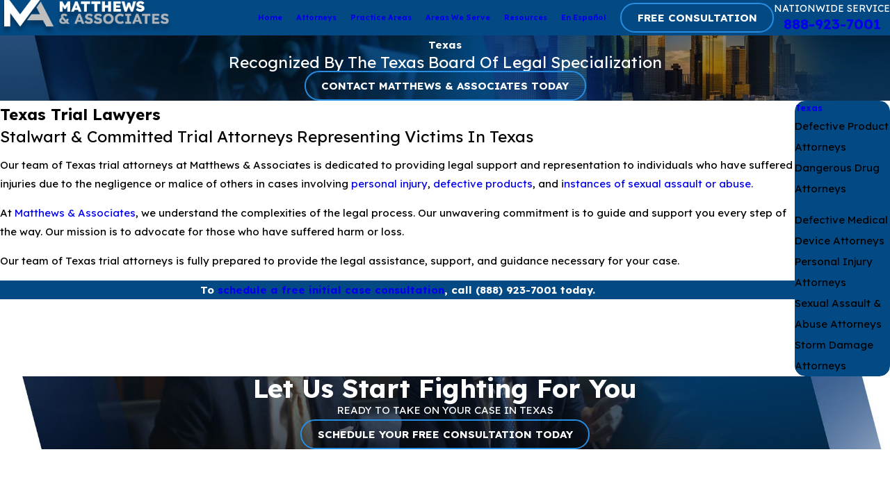

--- FILE ---
content_type: text/html; charset=utf-8
request_url: https://www.dmlawfirm.com/texas/
body_size: 44392
content:
<!DOCTYPE html>
<html lang="en" data-anim="1" data-prlx="1" data-flr="1" data-i="x37dc20xp4z" data-is="w0ztd3l3mpq" data-gmap="AIzaSyBa5KgSsAXSX1Wwhp3YLosswFgpsyhJbC0" data-sa="NJ3wFnjyUkUrfe5jsNg2ScoFm6Ti%2BDswEIHhPXtow6TePqghrp8mczXkE%2BFzyb%2FyULmzB%2F0x5u5ax6Sd8G5Rvcr9S7Kq%2BVbKkOveghODlH2YEL6ZvLXp9m8fn4wVv1KzrXSbZQqPHF2dX3zo%2BZgY3h2B59pzCnnQbEs5u6cafkVD8gSH">
<head>
	<title>Texas Trial Lawyers | Matthews & Associates</title>
	<link rel="canonical" href="https://www.dmlawfirm.com/texas/"/>
	<meta content="text/html; charset=utf-8" http-equiv="Content-Type"/>
	<meta content="initial-scale=1" name="viewport"/>
	<meta http-equiv="X-UA-Compatible" content="IE=edge,chrome=1"/>
	<meta name="description" content="If you are seeking justice and compensation for an injury you sustained due to negligence, the Texas trial lawyers at Matthews & Associates can help. "/>
	<meta property="og:type" content="website"/>
	<meta property="og:site_name" content="Matthews & Associates"/>
	<meta property="og:url" content="https://www.dmlawfirm.com/texas/"/>
	<meta property="og:image" content="https://www.dmlawfirm.com/assets/Social-Share.png"/>
	<meta name="twitter:card" content="summary_large_image"/>
	<meta name="twitter:image" content="https://www.dmlawfirm.com/assets/Social-Share.png"/>
	<meta property="article:publisher" content="https://www.facebook.com/people/Matthews-Associates/61558160382409/"/>
	<meta name="google-site-verification" content="pl0Oemgk5pud1GXGyLf2QOBMrWQkqJzIhq7aOMJog5s"/>
	<meta name="audio-eye-hash" content="510fd98682df044c3f67d80334604ac1"/>
	<link rel="preconnect" href="https://fonts.googleapis.com"/>
	<link rel="preconnect" href="https://fonts.gstatic.com" crossorigin/>
	<style type="text/css">@import url("https://fonts.googleapis.com/css?family=Open+Sans:400,700|Prompt:400,600,700&display=block");:root{--fnt-t:'Lexend', sans-serif;--fnt-m:'Lexend', sans-serif;--fnt-t-big-ff:var(--fnt-t);--fnt-t-big-ls:0em;--fnt-t-big-w:700;--fnt-t-big-tt:none;--fnt-t-sb-ff:var(--fnt-t);--fnt-t-sb-ls:0em;--fnt-t-sb-w:400;--fnt-t-sb-tt:none;--fnt-t-co-ff:var(--fnt-t);--fnt-t-co-ls:0em;--fnt-t-co-w:400;--fnt-t-co-tt:none;--fnt-t-k-ff:var(--fnt-m);--fnt-t-k-ls:0.1em;--fnt-t-k-w:700;--fnt-t-k-tt:uppercase;--fnt-t-1-ff:var(--fnt-t);--fnt-t-1-ls:0em;--fnt-t-1-w:700;--fnt-t-1-tt:none;--fnt-t-2-ff:var(--fnt-m);--fnt-t-2-ls:0em;--fnt-t-2-w:400;--fnt-t-2-tt:none;--fnt-t-3-ff:var(--fnt-m);--fnt-t-3-ls:0em;--fnt-t-3-w:400;--fnt-t-3-tt:none;--fnt-t-4-ff:var(--fnt-m);--fnt-t-4-ls:0em;--fnt-t-4-w:700;--fnt-t-4-tt:none;--fnt-t-5-ff:var(--fnt-m);--fnt-t-5-ls:0em;--fnt-t-5-w:400;--fnt-t-5-tt:none;--fnt-t-6-ff:var(--fnt-m);--fnt-t-6-ls:0em;--fnt-t-6-w:700;--fnt-t-6-tt:none;--fnt-nv-lnk-ff:var(--fnt-m);--fnt-nv-lnk-ls:0em;--fnt-nv-lnk-w:700;--fnt-nv-lnk-tt:none;--fnt-nv-lnk-fs:normal;--fnt-qte-ff:var(--fnt-t);--fnt-qte-ls:0em;--fnt-qte-w:700;--fnt-qte-tt:none;--fnt-qte-fs:none;--fnt-atr-ff:var(--fnt-m);--fnt-atr-ls:0em;--fnt-atr-w:700;--fnt-atr-tt:none;--fnt-atr-fs:none;--fnt-phn-ff:var(--fnt-t);--fnt-phn-ls:0em;--fnt-phn-w:700;--btn-v1-ff:var(--fnt-t);--btn-v1-ls:0em;--btn-v1-w:700;--btn-v1-tt:none;--btn-v2-ff:var(--fnt-t);--btn-v2-ls:0em;--btn-v2-w:700;--btn-v2-tt:none;--fnt-frm-ff:var(--fnt-m);--fnt-frm-ls:0em;--fnt-frm-w:400;--fnt-frm-tt:none;}</style>
	<style type="text/css">:root{--buttons:#268DE1;--secondary:#656565;--accent:#086CBD;--accent-alt:#BFBFBF;--link-alt:#4AA7F3;--main-bg-alt:#034A84;--link:#298DDF;--inner-bg-alt:#042F52;--primary:#034A84;--main-bg:#FFFFFF;--inner-bg:#EBEBEB;--text:#000;--primary-alt:#FFFFFF;--black:#000000;--secondary-alt:#FFFFFF;--text-alt:#FFFFFF;}</style>
	<style type="text/css">:root:is(html){--lt-fnt-tc-big:var(--text);--lt-fnt-tc-sb:var(--text);--lt-fnt-tc-co:var(--primary);--lt-fnt-tc-k:var(--secondary);--lt-fnt-itm-k:var(--secondary);--lt-fnt-tc-1:var(--primary);--lt-fnt-tc-2:var(--secondary);--lt-fnt-tc-3:var(--secondary);--lt-fnt-tc-4:var(--secondary);--lt-fnt-tc-5:var(--secondary);--lt-fnt-tc-6:var(--secondary);--lt-fnt-qte:var(--text);--lt-fnt-phn:var(--text);--lt-frm-lbl:var(--text);--lt-flr-hdr-clr:var(--accent);--dk-fnt-tc-big:var(--primary-alt);--dk-fnt-tc-sb:var(--primary-alt);--dk-fnt-tc-co:var(--primary-alt);--dk-fnt-tc-k:var(--secondary-alt);--dk-fnt-itm-k:var(--secondary-alt);--dk-fnt-tc-1:var(--text-alt);--dk-fnt-tc-2:var(--accent-alt);--dk-fnt-tc-3:var(--accent-alt);--dk-fnt-tc-4:var(--text-alt);--dk-fnt-tc-5:var(--text-alt);--dk-fnt-tc-6:var(--accent-alt);--dk-fnt-qte:var(--text-alt);--dk-fnt-phn:var(--accent-alt);--dk-frm-lbl:var(--text);--dk-flr-hdr-clr:var(--accent-alt);--bdr-stl:solid;--bdr-w:1px;--bdr-clr-lt-o:0.3;--bdr-clr-lt:rgba(255,255,255,var(--bdr-clr-lt-o));--bdr-clr-dk-o:0.1;--bdr-clr-dk:rgba(0,0,0,var(--bdr-clr-dk-o));--bdr-rds:0rem;--bdr-itm-mtp:1;--bdr-bl-rds:0;--bdr-br-rds:0;--bdr-tl-rds:0;--bdr-tr-rds:0;--bg-bx-o:1;--img-bg-o:1;--img-bg-o-mbl:.4;--vid-bg-o:1;--bnr-img-bg-o:.4;--mstg-img-bg-o:.7;--btn-clr-img-bg-o:0.3;--bx-sdw-dsk-x:0.1em;--bx-sdw-dsk-y:0.1em;--bx-sdw-dsk-blr:0.1em;--bx-sdw-dsk-o:0.2;--bx-sdw-x:0.1em;--bx-sdw-y:0.1em;--bx-sdw-blr:0.5em;--bx-sdw-o:0.4;--frm-bdr-stl:solid;--frm-bdr-w:1px;--frm-bdr-rds:0rem;--g-cnt-k-ttl-m:0.8rem;--g-cnt-ttl-ttl-m:1rem;--g-cnt-ttl-cnt-m:1.2rem;--g-cnt-cnt-ttl-m:1.5rem;--g-cnt-full-img-m:1.5rem;--g-trn-sp:.3s;--g-trn-tf:ease;--grd-sp-dsk:27;--grd-sp-mbl:20;--grd-sml-mpt:.5;--grd-lrg-mpt:2.2;--grd-sp-sml:calc(var(--grd-sp) * var(--grd-sml-mpt));--grd-sp-lrg:calc(var(--grd-sp) * var(--grd-lrg-mpt));--grd-sp:calc((var(--grd-sp-mbl) * 1px) + (var(--grd-sp-dsk) - var(--grd-sp-mbl)) * ((100vw - 320px) / (1920 - 320)));--mn-t:75.556rem;--mn-w:91.111rem;--mn-f:22.467rem;--mn_min:70vw;--mn_max:90vw;--flx-gap:7.778rem;--py-i-s:1.4rem;--sl-trn-sp:.6s;--sl-trn-tf:ease;--sl-sa-s:1.1rem;--so-i-s:1.4rem;--sp-hp:2rem;--sp-vp:3.5rem;--sp-qk:1rem;--sp-vm:45;--sp-vm-mbl:30;--sp-vp-min:7.4%;--sp-vp-max:10%;--sp-vp-mn:7.4;--sp-vp-mx:10;--sp-hp-min:8%;--sp-hp-max:10%;--sp-hp-mn:8%;--sp-hp-mx:10%;--sp-vp-mmc:clamp(calc(var(--sp-vp-mn) * 1vw), var(--sp-vp), calc(var(--sp-vp-mx) * 1vw));--sp-vm-clc:calc((var(--sp-vm-mbl) * 1px) + (var(--sp-vm) - var(--sp-vm-mbl)) * ((100vw - 320px) / (1920 - 320)));}header:has(.hdr.lt-bg:not(.alt-bg)) + main > section.lt-bg[class*="pd_v"]:not(.alt-bg,.bg-image):first-child,header:has(.hdr.lt-bg.alt-bg) + main > section.lt-bg.alt-bg[class*="pd_v"]:not(.bg-image):first-child,header:has(.hdr.dk-bg:not(.alt-bg)) + main > section.dk-bg[class*="pd_v"]:not(.alt-bg,.bg-image):first-child,header:has(.hdr.dk-bg.alt-bg) + main > section.dk-bg.alt-bg[class*="pd_v"]:not(.bg-image):first-child{padding-top:clamp(calc(var(--sp-vp-min) * 0.5), var(--sp-vp), calc(var(--sp-vp-max) * 0.5) );}main:has(section:last-child:is(.lt-bg[class*="pd_v"]:not(.alt-bg,.bg-image))) + footer > section.lt-bg[class*="pd_v"]:not(.alt-bg,.bg-image):first-child,main:has(section:last-child:is(.lt-bg.alt-bg[class*="pd_v"]:not(.bg-image))) + footer > section.lt-bg.alt-bg[class*="pd_v"]:not(.bg-image):first-child,main:has(section:last-child:is(.dk-bg[class*="pd_v"]:not(.alt-bg,.bg-image))) + footer > section.dk-bg[class*="pd_v"]:not(.alt-bg,.bg-image):first-child,main:has(section:last-child:is(.dk-bg.alt-bg[class*="pd_v"]:not(.bg-image))) + footer > section.dk-bg.alt-bg[class*="pd_v"]:not(.bg-image):first-child{padding-top:0;}[data-role="scroller"] [data-role="thumbList"] button{border-style:solid;border-width:2px;}.lt-bg[data-role="scroller"] [data-role="thumbList"] button,.lt-bg [data-role="scroller"] [data-role="thumbList"] button,.dk-bg[data-role="scroller"] .bg-bx.ulk-bg [data-role="thumbList"] button,.dk-bg [data-role="scroller"] .bg-bx.ulk-bg [data-role="thumbList"] button{background-color:transparent !important;border-color:var(--accent);}.dk-bg[data-role="scroller"] [data-role="thumbList"] button,.dk-bg [data-role="scroller"] [data-role="thumbList"] button,.lt-bg[data-role="scroller"] .bg-bx.ulk-bg [data-role="thumbList"] button,.lt-bg [data-role="scroller"] .bg-bx.ulk-bg [data-role="thumbList"] button{background-color:transparent !important;border-color:var(--accent);}[data-role="scroller"] [data-role="thumbList"] button:hover,[data-role="scroller"] [data-role="thumbList"] button:focus,[data-role="scroller"] [data-role="thumbList"] button.s-active{background-color:var(--accent) !important;color:var(--accent) !important;}@media screen and (min-width:1280px){:root{--mn_min:60vw;}.lt-bg[class*="pd_v"]:not(.alt-bg,.bg-image) + .lt-bg[class*="pd_v"]:not(.alt-bg,.bg-image),.lt-bg.alt-bg[class*="pd_v"]:not(.bg-image) + .lt-bg.alt-bg[class*="pd_v"]:not(.bg-image),.dk-bg[class*="pd_v"]:not(.alt-bg,.bg-image) + .dk-bg[class*="pd_v"]:not(.alt-bg,.bg-image),.dk-bg.alt-bg[class*="pd_v"]:not(.bg-image) + .dk-bg.alt-bg[class*="pd_v"]:not(.bg-image){padding-top:0;}.lt-bg[class*="pd_v"]:not(.alt-bg,.bg-image) + form .lt-bg[class*="pd_v"]:not(.alt-bg,.bg-image),.lt-bg.alt-bg[class*="pd_v"]:not(.bg-image) + form .lt-bg.alt-bg[class*="pd_v"]:not(.bg-image),.dk-bg[class*="pd_v"]:not(.alt-bg,.bg-image) + form .dk-bg[class*="pd_v"]:not(.alt-bg,.bg-image),.dk-bg.alt-bg[class*="pd_v"]:not(.bg-image) + form .dk-bg.alt-bg[class*="pd_v"]:not(.bg-image){padding-top:0;}form:has( .lt-bg[class*="pd_v"]:not(.alt-bg,.bg-image) ) + .lt-bg[class*="pd_v"]:not(.alt-bg,.bg-image),form:has( .lt-bg.alt-bg[class*="pd_v"]:not(.bg-image) ) + .lt-bg.alt-bg[class*="pd_v"]:not(.bg-image),form:has( .dk-bg[class*="pd_v"]:not(.alt-bg,.bg-image) ) + .dk-bg[class*="pd_v"]:not(.alt-bg,.bg-image),form:has( .dk-bg.alt-bg[class*="pd_v"]:not(.bg-image) ) + .dk-bg.alt-bg[class*="pd_v"]:not(.bg-image){padding-top:0;}}@media screen and (max-width:1279px){:root{--sp-vp-max-mbl:16%;}}</style>
	<style type="text/css">:root{--btn-trn-sp:0.3s;--btn-trn-tf:ease;--btn-v1-pd-t:.7rem;--btn-v1-pd-b:.7rem;--btn-v1-pd-l:1.5rem;--btn-v1-pd-r:1.5rem;--btn-v1-bx-sdw-o:0rem;--btn-v1-bx-sdw-x:0rem;--btn-v1-bx-sdw-y:0rem;--btn-v1-bx-sdw-blr:1rem;}.btn{cursor:pointer;position:relative;}.btn-stl{padding:var(--btn-v1-pd-t) var(--btn-v1-pd-r) var(--btn-v1-pd-b) var(--btn-v1-pd-l);box-shadow:var(--btn-v1-bx-sdw-x) var(--btn-v1-bx-sdw-y) var(--btn-v1-bx-sdw-blr) rgba(0, 0, 0, var(--btn-v1-bx-sdw-o));}.btn.v1{z-index:1;overflow:hidden;text-align:center;display:inline-flex;align-items:center;justify-content:center;border-radius:5.556rem;border-style:solid;border-width:2px;padding:var(--btn-v1-pd-t) var(--btn-v1-pd-r) var(--btn-v1-pd-b) var(--btn-v1-pd-l);box-shadow:var(--btn-v1-bx-sdw-x) var(--btn-v1-bx-sdw-y) var(--btn-v1-bx-sdw-blr) rgba(0, 0, 0, var(--btn-v1-bx-sdw-o));transition:background-color var(--btn-trn-sp) var(--btn-trn-tf) 0s, color var(--btn-trn-sp) var(--btn-trn-tf) 0s;}body .lt-bg .btn.v1,.dk-bg .bg-bx.ulk-bg .btn.v1,.lt-bg .bg-bx.lk-bg .btn.v1{color:var(--text);border-color:var(--accent);background-color:transparent;}body .lt-bg .btn.v1.alt{color:var(--text-alt);background-color:var(--main-bg-alt);}body .dk-bg .btn.v1,.dk-bg .bg-bx.lk-bg .btn.v1,.lt-bg .bg-bx.ulk-bg .btn.v1{color:var(--text-alt);border-color:var(--buttons);background-color:transparent;}.lt-bg .bg-bx.alt-bg .btn.v1{color:var(--text-alt);border-color:var(--text-alt);background-color:transparent;}body .dk-bg .btn.v1.alt{color:var(--text);background-color:var(--main-bg);}.btn.v2{z-index:1;display:inline-block;transition:color var(--btn-trn-sp) var(--btn-trn-tf) 0s;}body .dk-bg .btn.v2,.dk-bg .bg-bx.lk-bg .btn.v2,.lt-bg .bg-bx.ulk-bg .btn.v2{color:var(--text-alt);}@media screen and (min-width: 1025px){.lt-bg :is(.btn.v1:is(:hover,:focus),a:is(:hover,:focus) .btn.v1),.dk-bg .bg-bx.ulk-bg :is(.btn.v1:is(:hover,:focus),a:is(:hover,:focus) .btn.v1){color:var(--text-alt);background-color:var(--secondary);}.dk-bg :is(.btn.v1:is(:hover,:focus),a:is(:hover,:focus) .btn.v1),.lt-bg .bg-bx.ulk-bg :is(.btn.v1:is(:hover,:focus),a:is(:hover,:focus) .btn.v1){color:var(--text-alt);background-color:var(--secondary);}.lt-bg :is(.btn.v1.alt:is(:hover,:focus),a:is(:hover,:focus) .btn.v1.alt),.lt-bg .bg-bx.ulk-bg :is(.btn.v1.alt:is(:hover,:focus),a:is(:hover,:focus) .btn.v1.alt),.dk-bg :is(.btn.v1.alt:is(:hover,:focus),a:is(:hover,:focus) .btn.v1.alt),.dk-bg .bg-bx.ulk-bg :is(.btn.v1.alt:is(:hover,:focus),a:is(:hover,:focus) .btn.v1.alt){color:var(--text-alt);background-color:var(--buttons);}.lt-bg .btn-clr-hvr :is(.btn:is(.v1,.v1.alt):is(:hover,:focus),a:is(:hover,:focus) .btn:is(.v1,.v1.alt)),.dk-bg .btn-clr-hvr :is(.btn:is(.v1,.v1.alt):is(:hover,:focus),a:is(:hover,:focus) .btn:is(.v1,.v1.alt)){color:var(--text-alt);background-color:var(--secondary);}}</style>
	<style type="text/css">:root{--hdr-lg-mx-wd:398;--hdr-lg-mx-wd-mbl:170;--hdr-lg-mx-wd-clc:calc((var(--hdr-lg-mx-wd-mbl) * 1px) + (var(--hdr-lg-mx-wd) - var(--hdr-lg-mx-wd-mbl)) * ((100vw - 320px) / (1920 - 320)));--hdr-lg-mx-ht:200;--hdr-lg-mx-ht-mbl:120;--hdr-lg-mx-ht-clc:calc((var(--hdr-lg-mx-ht-mbl) * 1px) + (var(--hdr-lg-mx-ht) - var(--hdr-lg-mx-ht-mbl)) * ((100vw - 320px) / (1920 - 320)));--hdr-lg-sp:120;--hdr-lg-sp-lpt:50;--hdr-lg-sp-clc:calc((var(--hdr-lg-sp-lpt) * 1px) + (var(--hdr-lg-sp) - var(--hdr-lg-sp-lpt)) * ((100vw - 1280px) / (1920 - 1280)));--hdr-nv-sp:50;--hdr-nv-sp-lpt:20;--hdr-nv-sp-clc:calc((var(--hdr-nv-sp-lpt) * 1px) + (var(--hdr-nv-sp) - var(--hdr-nv-sp-lpt)) * ((100vw - 1280px) / (1920 - 1280)));}#HeaderZone{z-index:10;position:relative;}.hdr .tp-lg{max-width:var(--hdr-lg-mx-wd-clc);}.hdr .tp-lg img{max-height:var(--hdr-lg-mx-ht-clc);}.cms-content .hdr .mbl-nv-btn{display:block;}.hdr .nv .el-tab,.hdr .nv .el-sec-tab{outline:none;font-size:1.2rem;}.hdr .nv .el-tab:is(:hover,:focus){color:var(--buttons);}.hdr .mnu-btn{position:relative;cursor:pointer;}.hdr .mnu-btn > svg{font-size:2.2rem;}.hdr .btn-tp{top:0;right:0;z-index:4;position:fixed;padding:1.222rem;visibility:hidden;display:inline-block;transform:translateX(100%);transition:transform var(--btn-trn-sp) var(--btn-trn-tf) 0s, background-color var(--btn-trn-sp) var(--btn-trn-tf) 0s, color var(--btn-trn-sp) var(--btn-trn-tf) 0s, visibility var(--btn-trn-sp) var(--btn-trn-tf) var(--btn-trn-sp);}.header-hide .hdr .btn-tp,.header-show .hdr .btn-tp{visibility:visible;transform:translateX(0);transition:transform var(--btn-trn-sp) var(--btn-trn-tf) 0s, background-color var(--btn-trn-sp) var(--btn-trn-tf) 0s, color var(--btn-trn-sp) var(--btn-trn-tf) 0s, visibility var(--btn-trn-sp) var(--btn-trn-tf) 0s;}.focused .srch-br label,.filled .srch-br label{display:none;}@media screen and (min-width:1280px){.hdr .nv > ul:not(.mnu-nv) > li{margin-right:var(--hdr-nv-sp-clc);}.hdr .fly-nv{min-width:20rem;max-height:30rem;position:absolute;left:0;top:100%;opacity:0;overflow-y:auto;overflow-x:hidden;visibility:hidden;display:block !important;transition:visibility var(--g-trn-sp) var(--g-trn-tf) var(--g-trn-sp), opacity var(--g-trn-sp) var(--g-trn-tf) 0s !important;}.hdr li:hover .fly-nv,.hdr .active .fly-nv{opacity:1;visibility:visible !important;transition:visibility var(--g-trn-sp) var(--g-trn-tf) 0s, opacity var(--g-trn-sp) var(--g-trn-tf) 0s !important;}.lt-bg.hdr .fly-nv.bg-bx.ulk-bg,.dk-bg.hdr .fly-nv.bg-bx.lk-bg{background-color:var(--inner-bg-alt);}.lt-bg.hdr .fly-nv.bg-bx.lk-bg,.dk-bg.hdr .fly-nv.bg-bx.ulk-bg{background-color:var(--inner-bg);}.hdr .lg-mrg-rt{margin-right:var(--hdr-lg-sp-clc);}.hdr .lg-bx{padding-top:0;padding-bottom:0;}.overlap #HeaderZone{position:absolute;width:100%;top:0;left:0;}.overlap .hdr{background-color:transparent;}}@media screen and (max-width:1279px){.hdr .nv{position:fixed;width:83%;height:100vh;left:0;top:0;z-index:2;overflow:auto;padding-bottom:4rem;padding-top:0.811rem;transform:translateX(-100%);opacity:0;transition:transform var(--g-trn-sp) var(--g-trn-tf) 0s, visibility 0s var(--g-trn-tf) var(--g-trn-sp), opacity 0s var(--g-trn-tf) var(--g-trn-sp);box-shadow:.1em .1em 1em rgba(0,0,0,0.2);}.mnu-opn .hdr .nv{transform:translateX(0);opacity:1;transition:transform var(--g-trn-sp) var(--g-trn-tf) 0s, visibility 0s var(--g-trn-tf) 0s, opacity 0s var(--g-trn-tf) 0s !important;}.lt-bg.hdr .nv,.lt-bg.hdr .lvl-2.el-panel.bg-bx.lk-bg{background-color:var(--inner-bg);}.dk-bg.hdr .nv,.dk-bg.hdr .lvl-2.el-panel.bg-bx.lk-bg{background-color:var(--inner-bg-alt);}.lt-bg.hdr .lvl-2.el-panel.bg-bx.lk-bg::before,.dk-bg.hdr .lvl-2.el-panel.bg-bx.lk-bg::before{display:none;}.hdr .lvl-2.el-panel{display:block !important;position:absolute;width:0;height:0;left:0;top:0;z-index:1;padding:0;overflow:auto;transform:translateX(-100%);transition:transform var(--g-trn-sp) var(--g-trn-tf) 0s, visibility 0s var(--g-trn-tf) var(--g-trn-sp), width 0s var(--g-trn-tf) var(--g-trn-sp), height 0s var(--g-trn-tf) var(--g-trn-sp);}.hdr .lvl-2.el-panel.active{width:100%;height:100%;transform:translateX(0%);transition:transform var(--g-trn-sp) var(--g-trn-tf) 0s, visibility 0s var(--g-trn-tf) 0s, width 0s var(--g-trn-tf) 0s, height 0s var(--g-trn-tf) 0s;}.hdr .mbl-nv > li{position:unset !important;}.hdr .phn-icn{font-size:1.3rem;border-radius:50%;padding:0.922rem;}.hdr .input-text{border:none;}.hdr .lg-bx{width:100%;}.hdr nav.nv{display:flex !important;flex-direction:column !important;justify-content:flex-start;}.hdr  nav.nv .mbl-nv{flex:1 1 auto;}}@media screen and (max-width:700px){.hdr .lg-bx{margin-right:0;}.cms-content .hdr .nv{position:relative;transform:none;opacity:1;width:20rem;max-height:20rem;}}</style>
	<style type="text/css"></style>
	<style type="text/css">:root{--fnt-t:'Lexend', sans-serif;--fnt-m:'Lexend', sans-serif;--fnt-t-big-ff:var(--fnt-t);--fnt-t-big-ls:0em;--fnt-t-big-w:700;--fnt-t-big-tt:none;--fnt-t-sb-ff:var(--fnt-t);--fnt-t-sb-ls:0em;--fnt-t-sb-w:400;--fnt-t-sb-tt:none;--fnt-t-co-ff:var(--fnt-t);--fnt-t-co-ls:0em;--fnt-t-co-w:400;--fnt-t-co-tt:none;--fnt-t-k-ff:var(--fnt-m);--fnt-t-k-ls:0.1em;--fnt-t-k-w:700;--fnt-t-k-tt:uppercase;--fnt-t-1-ff:var(--fnt-t);--fnt-t-1-ls:0em;--fnt-t-1-w:700;--fnt-t-1-tt:none;--fnt-t-2-ff:var(--fnt-m);--fnt-t-2-ls:0em;--fnt-t-2-w:400;--fnt-t-2-tt:none;--fnt-t-3-ff:var(--fnt-m);--fnt-t-3-ls:0em;--fnt-t-3-w:400;--fnt-t-3-tt:none;--fnt-t-4-ff:var(--fnt-m);--fnt-t-4-ls:0em;--fnt-t-4-w:700;--fnt-t-4-tt:none;--fnt-t-5-ff:var(--fnt-m);--fnt-t-5-ls:0em;--fnt-t-5-w:400;--fnt-t-5-tt:none;--fnt-t-6-ff:var(--fnt-m);--fnt-t-6-ls:0em;--fnt-t-6-w:700;--fnt-t-6-tt:none;--fnt-nv-lnk-ff:var(--fnt-m);--fnt-nv-lnk-ls:0em;--fnt-nv-lnk-w:700;--fnt-nv-lnk-tt:none;--fnt-nv-lnk-fs:normal;--fnt-qte-ff:var(--fnt-t);--fnt-qte-ls:0em;--fnt-qte-w:700;--fnt-qte-tt:none;--fnt-qte-fs:none;--fnt-atr-ff:var(--fnt-m);--fnt-atr-ls:0em;--fnt-atr-w:700;--fnt-atr-tt:none;--fnt-atr-fs:none;--fnt-phn-ff:var(--fnt-t);--fnt-phn-ls:0em;--fnt-phn-w:700;--btn-v1-ff:var(--fnt-t);--btn-v1-ls:0em;--btn-v1-w:700;--btn-v1-tt:none;--btn-v2-ff:var(--fnt-t);--btn-v2-ls:0em;--btn-v2-w:700;--btn-v2-tt:none;--fnt-frm-ff:var(--fnt-m);--fnt-frm-ls:0em;--fnt-frm-w:400;--fnt-frm-tt:none;--buttons:#268DE1;--secondary:#656565;--accent:#086CBD;--accent-alt:#BFBFBF;--link-alt:#4AA7F3;--main-bg-alt:#034A84;--link:#298DDF;--inner-bg-alt:#042F52;--primary:#034A84;--main-bg:#FFFFFF;--inner-bg:#EBEBEB;--text:#000;--primary-alt:#FFFFFF;--black:#000000;--secondary-alt:#FFFFFF;--text-alt:#FFFFFF;--full:100%;--half:50%;--third:33.333%;--fourth:25%;--fifth:20%;--sixth:16.666%;--seventh:14.285%;--two-thirds:66.666%;--three-fourths:75%;--three-8ths:37.5%;--five-8ths:62.5%;--four-fifths:80%;--lt-ptrn-bg:url("/assets/patterns/1.jpg");--lt-ptrn-o:0.1;--lt-ptrn-blnd:normal;--dk-ptrn-bg:url("/assets/patterns/1.jpg");--dk-ptrn-o:0.25;--dk-ptrn-blnd:normal;--lt-inr-ptrn-bg:url("/assets/patterns/1.jpg");--lt-inr-ptrn-o:0.1;--lt-inr-ptrn-blnd:normal;--dk-inr-ptrn-bg:url("/assets/patterns/1.jpg");--dk-inr-ptrn-o:0.2;--dk-inr-ptrn-blnd:normal;--alt-inr-ptrn-bg:url("/assets/patterns/1.jpg");--alt-inr-ptrn-o:0.1;--alt-inr-ptrn-blnd:normal;--min-fnt-s:0.938rem;--max-fnt-s:1rem;--clp-rng-1:0.7520rem;--clp-rng-2:0.7936vw;--clp-rng:calc(var(--clp-rng-1) + var(--clp-rng-2) );--mn_wth:clamp(var(--mn_min), var(--mn-f), var(--mn_max));--bdr-rds:1rem;--bdr-itm-mtp:0.5;--bdr-bl-rds:1;--bdr-br-rds:1;--bdr-tl-rds:1;--bdr-tr-rds:1;--bdr-tr-rds-clc:calc(var(--bdr-rds) * var(--bdr-tr-rds) );--bdr-bl-rds-clc:calc(var(--bdr-rds) * var(--bdr-bl-rds) );--bdr-tl-rds-clc:calc(var(--bdr-rds) * var(--bdr-tl-rds) );--bdr-br-rds-clc:calc(var(--bdr-rds) * var(--bdr-br-rds) );--hlt-bdr-w:10px;--flr-bx-w:75;--flr-bx-w-mbl:75;--flr-bx-h:15;--flr-bx-h-mbl:( var(--flr-bx-h) * ( var(--flr-bx-w-mbl) / var(--flr-bx-w) ) );--flr-mrg-tp:0;--flr-mrg-bt:1.5rem;--flr-bx-w-clc:calc((var(--flr-bx-w-mbl) * 1px) + (var(--flr-bx-w) - var(--flr-bx-w-mbl)) * ((100vw - 320px) / (1920 - 320)));--flr-bx-h-clc:calc((var(--flr-bx-h-mbl) * 1px) + (var(--flr-bx-h) - var(--flr-bx-h-mbl)) * ((100vw - 320px) / (1920 - 320)));--anm-trn-sp:1s;--anm-trn-tf:ease;--anm-trn-dly:0s;--anm-trn-seq-dly:0.2s;--anm-trn-lst-dly:0.1s;--valid-color:#8AC74C;--invalid-color:#F34039;--highlight-color:#0066EE;--grd-sp-dyn:var(--grd-sp);--sp-t-mpt-10:.2;--sp-t-mpt-20:.4;--sp-t-mpt-30:.6;--sp-t-mpt-40:.8;--sp-t-mpt-60:1.2;--sp-t-mpt-70:1.4;--sp-t-mpt-80:1.6;--sp-t-mpt-90:1.8;--hdr-lg-mx-wd:398;--hdr-lg-mx-wd-mbl:170;--hdr-lg-mx-wd-clc:calc((var(--hdr-lg-mx-wd-mbl) * 1px) + (var(--hdr-lg-mx-wd) - var(--hdr-lg-mx-wd-mbl)) * ((100vw - 320px) / (1920 - 320)));--hdr-lg-mx-ht:200;--hdr-lg-mx-ht-mbl:120;--hdr-lg-mx-ht-clc:calc((var(--hdr-lg-mx-ht-mbl) * 1px) + (var(--hdr-lg-mx-ht) - var(--hdr-lg-mx-ht-mbl)) * ((100vw - 320px) / (1920 - 320)));--hdr-lg-sp:120;--hdr-lg-sp-lpt:50;--hdr-lg-sp-clc:calc((var(--hdr-lg-sp-lpt) * 1px) + (var(--hdr-lg-sp) - var(--hdr-lg-sp-lpt)) * ((100vw - 1280px) / (1920 - 1280)));--hdr-nv-sp:50;--hdr-nv-sp-lpt:20;--hdr-nv-sp-clc:calc((var(--hdr-nv-sp-lpt) * 1px) + (var(--hdr-nv-sp) - var(--hdr-nv-sp-lpt)) * ((100vw - 1280px) / (1920 - 1280)));--ui-scroll-brd-rds:12px;--ui-scroll-w:0.278rem;--rvw-mx-h:10rem;--stf-img-h:100%;--rvw-str-clr:#FFD80A;--rvw-str-s:1.5rem;--rvw-str-opc:.5;--fnt-t-big-s:3rem;--fnt-phn-s:1.333rem;--fnt-nv-lnk-s:.825rem;--fnt-nv-lnk-tt:capitalize;--fnt-t-2-tt:capitalize;--fnt-t-3-tt:capitalize;--fnt-t-3-w:600;--srv-tls-icn-s:3rem;--fnt-t-1-lh:0.95;--fnt-t-2-s:1.5rem;--fnt-t-2-lh:1.05;--fnt-t-3-lh:1.15;--fnt-pl-s:1.125rem;}@media screen and (min-width: 1280px){.overlap .hdr .btn{border-color:#fff !important;}}.mstg .fnt_t-3{color:#fff;}.mstg.s6 video{opacity:.5;}.mstg.s6 .inf em.fnt_t-3:nth-child(1){font-family:var(--fnt-t-big-ff);font-size:calc(var(--fnt-t-big-s) * var(--fnt-t-big-s-mtp));letter-spacing:var(--fnt-t-big-ls);line-height:var(--fnt-t-big-lh);font-weight:var(--fnt-t-big-w);text-transform:var(--fnt-t-big-tt);}html{font-size:clamp(var(--min-fnt-s), var(--clp-rng), var(--max-fnt-s));-webkit-tap-highlight-color:transparent;-webkit-font-smoothing:antialiased;text-size-adjust:100%;scroll-behavior:smooth;}*,::before,::after{box-sizing:border-box;}body{font-size:100%;margin:0px;}ol,ul{list-style:none;padding:0px;margin:0px;}a[href^="tel"]{cursor:default;}address{font-style:normal;}img{max-width:100%;}video{display:block;width:100%;}.rlt{position:relative;}.abs{position:absolute;top:50%;left:50%;transform:translate(-50%, -50%);}.blk{display:block;}.psu-bfr,.psu-aft,.bg-bx{z-index:1;position:relative;}.psu-bfr::before,.psu-aft::after,.bg-bx::before,.bg-bx.bg-pattern::after{content:"";position:absolute;width:100%;height:100%;top:0px;left:0px;z-index:-1;pointer-events:none;}.bg-image .bg-bx::before,.bg-inset .bg-bx::before{opacity:var(--bg-bx-o);}[data-role="btn"]{cursor:pointer;}svg{height:1em;width:1em;fill:currentcolor;}.no-transitions body *,.no-transitions body ::before,.no-transitions body ::after{transition:none 0s ease 0s !important;}.loading:where(picture,img,video,source){filter:blur(3px);opacity:0;transition:none 0s ease 0s;}img,video,source,picture{filter:blur(0px);transition:filter var(--g-trn-sp) var(--g-trn-tf) .3s, opacity var(--g-trn-sp) var(--g-trn-tf) .3s;opacity:1;}svg use{opacity:0;}svg *{pointer-events:none;}svg use:empty{display:none;}section:not(.vsbl){position:relative;overflow:hidden;}[class*="mn_"]{width:100%;max-width:var(--mn_wth);margin:0px auto;position:relative;}[class*="sw-"],[class*="flx-at-"][class*="sw-"]{display:none;}[class*="hd-"]{display:block;}a{text-decoration:none;transition:color var(--g-trn-sp) var(--g-trn-tf) 0s;}button{border:none;font-family:inherit;font-size:inherit;line-height:inherit;outline:none;cursor:pointer;margin:0px;padding:0px;background-color:transparent;}.dk-lg,.lt-lg{display:none;}.lt-bg .dk-lg{display:block;}img{display:block;}picture{display:block;position:relative;}picture img{width:100%;}picture img[src*=".jpg"],picture img.static-map{object-fit:cover;}.img-bg{position:absolute;left:0px;top:0px;width:100%;height:100%;overflow:hidden;pointer-events:none;}.img-bg img{position:relative;left:50%;top:50%;width:auto;height:auto;min-width:calc(100% + 2px);min-height:calc(100% + 2px);transform:translate(-50%, -50%);pointer-events:none;}.bg-image > .img-bg img,.img-bg.ovrly img{opacity:var(--img-bg-o, 1);}aside:not(.bg-image) > .img-bg,section:not(.bg-image) > .img-bg{display:none;}.so-lk svg{font-size:var(--so-i-s);}[class*="ta_"]{text-align:center;}img[class*="ta_"],svg[class*="ta_"]{margin-left:auto;margin-right:auto;}.bdr_bt{border-bottom-width:var(--bdr-w);border-bottom-style:var(--bdr-stl);}.lt-bg [class*="bdr_"],.dk-bg .bg-bx.ulk-bg [class*="bdr_"]{border-color:var(--bdr-clr-dk);}.dk-bg [class*="bdr_"],.lt-bg .bg-bx.ulk-bg [class*="bdr_"]{border-color:var(--bdr-clr-lt);}.bx-sdw{box-shadow:var(--bx-sdw-x) var(--bx-sdw-y) var(--bx-sdw-blr) rgba(0,0,0,var(--bx-sdw-o));}.bg-image > .img-bg::after,.img-bg.ovrly::after{content:"";position:absolute;width:100%;height:100%;top:0px;left:0px;z-index:0;pointer-events:none;background-image:linear-gradient(to right, var(--main-bg-alt), transparent, transparent);}.flr_hd{width:var(--flr-bx-w-clc);height:var(--flr-bx-h-clc);overflow:hidden;line-height:1;margin-top:var(--flr-mrg-tp);margin-bottom:var(--flr-mrg-bt);display:none;}[class*="ta_"] .flr_hd,.flr_hd[class*="ta_"]{margin-left:auto;margin-right:auto;}.flr_hd > svg{font-size:var(--flr-bx-w-clc);}input,textarea,select{border:0px;width:100%;height:100%;outline:none;color:inherit;font-size:inherit;font-weight:normal;font-family:inherit;text-transform:none;background-color:transparent;line-height:var(--fnt-frm-lh);}select,.input-text,input[type="search"]{appearance:none;}.inp-mrk,.input-text{position:relative;}.input-text{width:100%;font-size:100%;text-align:left;padding:0.4rem 0.5rem 0.1rem;border-width:var(--frm-bdr-w);border-style:var(--frm-bdr-stl);border-radius:var(--frm-bdr-rds);transition:border-color var(--g-trn-sp) var(--g-trn-tf) 0s;background-clip:padding-box !important;}.lt-bg .input-text select option,.dk-bg .input-text select option{background-color:var(--main-bg);}.btn-clr{transition:background-color var(--btn-trn-sp) var(--btn-trn-tf) 0s, color var(--btn-trn-sp) var(--btn-trn-tf) 0s;}.lt-bg .btn-clr,.dk-bg .bg-bx.ulk-bg .btn-clr,.dk-bg .btn-clr,.lt-bg .bg-bx.ulk-bg .btn-clr,.lt-bg .btn-clr.no-hvr,.dk-bg .bg-bx.ulk-bg .btn-clr.no-hvr,.dk-bg .btn-clr.no-hvr,.lt-bg .bg-bx.ulk-bg .btn-clr.no-hvr{background-color:var(--buttons);color:var(--text-alt);}.lt-bg{background-color:var(--main-bg);color:var(--text);}.dk-bg{background-color:var(--main-bg-alt);color:var(--text-alt);}.lt-bg .bg-bx.ulk-bg,.dk-bg .bg-bx.lk-bg{color:var(--text-alt);}.dk-bg .bg-bx.lk-bg::before{background-color:var(--inner-bg-alt);}.lt-bg .bg-bx.ulk-bg::before{background-color:var(--main-bg-alt);}.lt-bg a,.dk-bg .bg-bx:where(.ulk-bg) a{color:var(--link);}.lt-bg a.clr-swp,.dk-bg .bg-bx.ulk-bg a.clr-swp{color:var(--text);}.lt-bg a[href^="tel"]:not([class*="btn"]),.dk-bg .bg-bx.ulk-bg a[href^="tel"]:not([class*="btn"]){color:var(--lt-fnt-phn);}.dk-bg a,.lt-bg .bg-bx:where(.ulk-bg,.btn-bg,.alt-bg) a{color:var(--link-alt);}.dk-bg a.clr-swp,.lt-bg .bg-bx:where(.ulk-bg,.btn-bg,.alt-bg) a.clr-swp{color:var(--text-alt);}.lt-bg .flr_hd,.dk-bg .bg-bx.ulk-bg .flr_hd{color:var(--lt-flr-hdr-clr);}.dk-bg .flr_hd,.lt-bg .bg-bx.ulk-bg .flr_hd{color:var(--dk-flr-hdr-clr);}.lt-bg :where(.cnt-stl h5,.fnt_tc-5),.dk-bg .bg-bx.ulk-bg :where(.cnt-stl h5,.fnt_tc-5){color:var(--lt-fnt-tc-5);}.lt-bg :where(.cnt-stl h6,.fnt_tc-6),.dk-bg .bg-bx.ulk-bg :where(.cnt-stl h6,.fnt_tc-6){color:var(--lt-fnt-tc-6);}.dk-bg .fnt_tc-big,.lt-bg .bg-bx:where(.ulk-bg,.btn-bg,.alt-bg) .fnt_tc-big{color:var(--dk-fnt-tc-big);}.dk-bg :where(.fnt_tc-3,.cnt-stl h3),.lt-bg .bg-bx:where(.ulk-bg,.btn-bg,.alt-bg) :where(.fnt_tc-3,.cnt-stl h3){color:var(--dk-fnt-tc-3);}.dk-bg :where(.cnt-stl h6,.fnt_tc-6),.lt-bg .bg-bx:where(.ulk-bg,.btn-bg,.alt-bg) :where(.cnt-stl h6,.fnt_tc-6){color:var(--dk-fnt-tc-6);}.lt-bg label,.dk-bg .bg-bx.ulk-bg label{color:var(--lt-frm-lbl);}.lt-bg .input-text,.dk-bg .bg-bx.ulk-bg .input-text{border-color:var(--bdr-clr-dk);color:var(--lt-frm-lbl);background:var(--inner-bg);}.lt-bg [data-role="arrows"] button,.dk-bg .bg-bx.ulk-bg [data-role="arrows"] button{color:var(--link);}.dk-bg [data-role="arrows"] button,.lt-bg .bg-bx.ulk-bg [data-role="arrows"] button{color:var(--link-alt);}[class*="flx"]{align-items:stretch;align-content:space-around;display:flex;}[class*="flx-at-"]:not([class*="-grd"],[class*="sw-"]){display:block;}[class*="flx"] .fit{flex:0 0 auto;}[class*="flx"] .ato{flex:1 1 auto;}[class*="flx"] .str{align-self:stretch;}.f_c{justify-content:center;}.f_r{justify-content:flex-end;}.f_sb{justify-content:space-between;}.f_m{align-items:center;}.f_wrp{flex-wrap:wrap;}.f_clm{flex-direction:column;}.full{width:100%;}.half{width:var(--half);}.three-8ths{width:var(--three-8ths);}[class*="flx"][class*="-grd"]:not([class*="-sml"],[class*="-lrg"]){--grd-sp-dyn:var(--grd-sp);}[class*="flx"][class*="-grd"]{flex-flow:column wrap;position:relative;gap:var(--grd-sp-dyn);}.f_rw[class*="flx"][class*="-grd"]{flex-direction:row;}[class*="flx"][class*="-grd"] > li{flex:1 1 auto;}[class*="flx"][class*="-grd"] > li.fit{flex:0 1 auto;}.pd_v{padding-top:clamp(var(--sp-vp-min), var(--sp-vp), var(--sp-vp-max));padding-bottom:clamp(var(--sp-vp-min), var(--sp-vp), var(--sp-vp-max));}.pd_h{padding-left:clamp(var(--sp-hp-min), var(--sp-hp), var(--sp-hp-max));padding-right:clamp(var(--sp-hp-min), var(--sp-hp), var(--sp-hp-max));}.mrg_tp{margin-top:var(--sp-vm-clc);}.mrg_tp-20{margin-top:calc(var(--sp-vm-clc) * var(--sp-t-mpt-20));}.mrg_tp-30{margin-top:calc(var(--sp-vm-clc) * var(--sp-t-mpt-30));}.mrg_tp-60{margin-top:calc(var(--sp-vm-clc) * var(--sp-t-mpt-60));}.mrg_bt-0{margin-bottom:0px;}.mrg_bt-20{margin-bottom:calc(var(--sp-vm-clc) * var(--sp-t-mpt-20));}.pd_tp{padding-top:var(--sp-qk);}.pd_tp-30{padding-top:calc(var(--sp-qk) * var(--sp-t-mpt-30));}.pd_tp-40{padding-top:calc(var(--sp-qk) * var(--sp-t-mpt-40));}.pd_tp-70{padding-top:calc(var(--sp-qk) * var(--sp-t-mpt-70));}.pd_bt{padding-bottom:var(--sp-qk);}.pd_bt-0{padding-bottom:0px;}.pd_bt-30{padding-bottom:calc(var(--sp-qk) * var(--sp-t-mpt-30));}.pd_bt-40{padding-bottom:calc(var(--sp-qk) * var(--sp-t-mpt-40));}.pd_bt-70{padding-bottom:calc(var(--sp-qk) * var(--sp-t-mpt-70));}.mrg_lt{margin-left:var(--sp-qk);}.mrg_lt-30{margin-left:calc(var(--sp-qk) * var(--sp-t-mpt-30));}.mrg_lt-90{margin-left:calc(var(--sp-qk) * var(--sp-t-mpt-90));}.mrg_rt-90{margin-right:calc(var(--sp-qk) * var(--sp-t-mpt-90));}#HeaderZone{z-index:10;position:relative;}.hdr .tp-lg{max-width:var(--hdr-lg-mx-wd-clc);}.hdr .tp-lg img{max-height:var(--hdr-lg-mx-ht-clc);}.hdr .nv .el-tab,.hdr .nv .el-sec-tab{outline:none;font-size:1.2rem;}.hdr .mnu-btn{position:relative;cursor:pointer;}.hdr .mnu-btn > svg{font-size:2.2rem;}.hdr .btn-tp{top:0px;right:0px;z-index:4;position:fixed;padding:1.222rem;visibility:hidden;display:inline-block;transform:translateX(100%);transition:transform var(--btn-trn-sp) var(--btn-trn-tf) 0s, background-color var(--btn-trn-sp) var(--btn-trn-tf) 0s, color var(--btn-trn-sp) var(--btn-trn-tf) 0s, visibility var(--btn-trn-sp) var(--btn-trn-tf) var(--btn-trn-sp);}.ui-scroll{overflow:auto;}.el-tab-box .el-tab{cursor:pointer;}html:not(.cms-content) .el-tab-box .el-tab-panel:not(.active),html:not(.cms-content) .el-tab-box .el-panel:not(.active){display:none;visibility:hidden;}.clr-btn{color:var(--buttons);}.lt-bg .clr-lnk,.dk-bg .bg-bx.ulk-bg .clr-lnk{color:var(--link);}.pop{position:fixed;top:0px;left:0px;width:100%;height:100%;opacity:0;z-index:15;pointer-events:none;visibility:hidden;transform:translateX(-100%);transition:opacity var(--g-trn-sp) var(--g-trn-tf) 0s, transform var(--g-trn-sp) var(--g-trn-tf) 0s, visibility 0s var(--g-trn-tf) var(--g-trn-sp);margin:0px !important;}.pop .bx{width:var(--mn_wth);max-width:50rem;}#HeaderV1Tagline{text-align:center;}[data-role="scroller"] [data-role="container"]{position:relative;overflow:hidden;}[data-role="scroller"] [data-role="list"]{position:relative;transition:transform var(--sl-trn-sp) var(--sl-trn-tf) 0s, margin var(--sl-trn-sp) var(--sl-trn-tf) 0s;flex-flow:row !important;}[data-role="scroller"].start.end [data-role="arrows"],[data-role="scroller"]:not(.active) [data-role="arrows"],[data-role="scroller"].tabbing [data-role="arrows"]{display:none !important;}[data-role="scroller"] [data-role="arrows"] > :nth-child(n+2){margin-left:var(--sp-qk);}[data-role="scroller"] [data-role="arrows"]{cursor:pointer;}[data-role="scroller"] [data-role="arrows"] svg{font-size:var(--sl-sa-s);transition:color var(--g-trn-sp) var(--g-trn-tf) 0s;}main{--srv-tls-img-o:1;--srv-tls-img-ht:15.5rem;--srv-tls-icn-s:3rem;}.xpnd[data-role="panel"]:not(.sld-opn) + .rd-mr .cls,.xpnd[data-role="panel"].sld-opn + .rd-mr .opn{display:none;}main{--vls-icn-s:3rem;}main{--cta-icn-s:3rem;}:root:is(html){--mstg-img-bg-o:1;--bnr-img-bg-o:1;--img-bg-o-mbl:1;}.bg-image > .img-bg::after,.img-bg.ovrly::after{content:none;}main{--vls-icn-s:5rem;}em{font-style:normal !important;}@media(prefers-reduced-motion: reduce){body *,body ::before,body ::after{transition:none 0s ease 0s !important;}}@media screen and (min-width: 700px){:root{--min-fnt-s:1rem;--max-fnt-s:1.063rem;--clp-rng-1:0.5590rem;--clp-rng-2:1.0080vw;}}@media screen and (min-width: 1280px){:root{--min-fnt-s:0.938rem;--max-fnt-s:1.063rem;--clp-rng-1:0.2107rem;--clp-rng-2:0.9091vw;--mn_min:60%;--mn_wth:var(--mn_max);}.mn_wd{max-width:clamp(var(--mn_min), var(--mn-w), var(--mn_max));}.sw-1280[class*="flx-at-1280"]{display:flex;}.sw-1280:not([class*="flx-at-1280"]){display:block;}.hd-1280{display:none;}.ta_l-1280{text-align:left;}svg.ta_l-1280,img.ta_l-1280{margin-right:auto;margin-left:0px;}}@media screen and (min-width: 1500px){:root{--min-fnt-s:1rem;--max-fnt-s:1.063rem;--clp-rng-1:0.0550rem;--clp-rng-2:1.0080vw;}}@media screen and (min-width: 1920px){:root{--min-fnt-s:1.125rem;--max-fnt-s:1.375rem;--clp-rng-1:-0.3295rem;--clp-rng-2:1.2121vw;}html body{margin:0px auto;}}@media screen and (max-width: 1279px){[class*="flx"].ta_l-1280,.ta_l-1280 [class*="flx"],[class*="flx"].ta_r-1280,.ta_r-1280 [class*="flx"]{justify-content:center;}}@media screen and (min-width: 1280px){.bg-bx::before{border-radius:inherit;}}@media screen and (min-width: 1280px){.flr_hd.ta_l-1280,.ta_l-1280 .flr_hd{margin-right:auto;margin-left:0px;}.bg-image > .img-bg img,.img-bg.ovrly img{opacity:var(--img-bg-o, 1);}}@media screen and (max-width: 1279px){.bg-image > .img-bg img,.img-bg.ovrly img{opacity:var(--img-bg-o-mbl, 1);}}@media screen and (min-width: 1280px){.anm_fl,.anm_hlf-l,.anm_hlf-r,.anm_seq-itm > *,.anm_seq-lst > li,.anm_seq-itm-sp > *{opacity:0;transition:opacity var(--anm-trn-sp) var(--anm-trn-tf) var(--anm-trn-dly), transform var(--anm-trn-sp) var(--anm-trn-tf) var(--anm-trn-dly);}.anm_fl,.anm_seq-itm > *{transform:translateY(2rem);}.anm_hlf-l,.anm_seq-itm-sp > *,.f_rev > .anm_hlf-r{transform:translateX(-2rem);}.anm .anm_fl,.anm .anm_hlf-l,.anm .anm_hlf-r,.anm .anm_seq-itm > *,.anm .anm_seq-itm-sp > *,.anm .anm_seq-lst > li{opacity:1;transform:none;}[class*="anm_seq-itm"] > :first-child{transition-delay:calc(var(--anm-trn-dly) + var(--anm-trn-seq-dly));}[class*="anm_seq-itm"] > :nth-child(3){transition-delay:calc(var(--anm-trn-dly) + (var(--anm-trn-seq-dly) * 3));}}@media screen and (min-width: 700px){[class*="flx"][class*="-at-700"] > :where(ul,header,div,picture,aside),[class*="flx"][class*="-at-700"]:not([class*="-grd"]) > li{margin-top:0px !important;margin-bottom:0px !important;}}@media screen and (min-width: 1280px){[class*="flx"][class*="-at-1280"]{display:flex;}[class*="flx"][class*="-at-1280"] > :where(ul,header,div,picture,aside),[class*="flx"][class*="-at-1280"]:not([class*="-grd"]) > li{margin-top:0px !important;margin-bottom:0px !important;}}@media screen and (max-width: 1279px){[class*="flx"][class*="-at-1280"] > :where(ul,li,header,div,picture,aside){margin-left:0px;margin-right:0px;width:100% !important;max-width:100% !important;}}@media screen and (max-width: 699px){[class*="flx"][class*="-at-700"] > :where(ul,li,header,div,picture,aside){margin-left:0px;margin-right:0px;width:100% !important;max-width:100% !important;}}@media screen and (min-width: 1280px){.hdr .nv > ul:not(.mnu-nv) > li{margin-right:var(--hdr-nv-sp-clc);}.hdr .fly-nv{min-width:20rem;max-height:30rem;position:absolute;left:0px;top:100%;opacity:0;overflow:hidden auto;visibility:hidden;display:block !important;transition:visibility var(--g-trn-sp) var(--g-trn-tf) var(--g-trn-sp), opacity var(--g-trn-sp) var(--g-trn-tf) 0s !important;}.lt-bg.hdr .fly-nv.bg-bx.ulk-bg,.dk-bg.hdr .fly-nv.bg-bx.lk-bg{background-color:var(--inner-bg-alt);}.hdr .lg-mrg-rt{margin-right:var(--hdr-lg-sp-clc);}.overlap #HeaderZone{position:absolute;width:100%;top:0px;left:0px;}.overlap .hdr{background-color:transparent;}}@media screen and (max-width: 1279px){.hdr .nv{position:fixed;width:83%;height:100vh;left:0px;top:0px;z-index:2;overflow:auto;padding-bottom:4rem;padding-top:0.811rem;transform:translateX(-100%);opacity:0;transition:transform var(--g-trn-sp) var(--g-trn-tf) 0s, visibility 0s var(--g-trn-tf) var(--g-trn-sp), opacity 0s var(--g-trn-tf) var(--g-trn-sp);box-shadow:rgba(0, 0, 0, 0.2) 0.1em 0.1em 1em;}.lt-bg.hdr .nv,.lt-bg.hdr .lvl-2.el-panel.bg-bx.lk-bg{background-color:var(--inner-bg);}.hdr .lvl-2.el-panel{position:absolute;width:0px;height:0px;left:0px;top:0px;z-index:1;padding:0px;overflow:auto;transform:translateX(-100%);transition:transform var(--g-trn-sp) var(--g-trn-tf) 0s, visibility 0s var(--g-trn-tf) var(--g-trn-sp), width 0s var(--g-trn-tf) var(--g-trn-sp), height 0s var(--g-trn-tf) var(--g-trn-sp);display:block !important;}.hdr .phn-icn{font-size:1.3rem;border-radius:50%;padding:0.922rem;}.hdr .input-text{border:none;}.hdr nav.nv{justify-content:flex-start;display:flex !important;flex-direction:column !important;}.hdr nav.nv .mbl-nv{flex:1 1 auto;}}@media screen and (min-width: 1280px){.hdr.v1 .nv > ul:not(.mnu-nv) > li a::after{height:2px;width:0px;top:auto;bottom:var(--sp-qk);transition:width var(--g-trn-sp) var(--g-trn-tf) 0s;}.lt-bg.hdr.v1 .nv > ul:not(.mnu-nv) > li a::after{background-color:var(--secondary);}}@media screen and (max-width: 1279px){.hdr.v1 .nv > ul:not(.mnu-nv) > li a::after{display:none;}}@media screen and (max-width: 1024px) and (min-width: 700px){.mstg.s2 .inf{padding-top:20em;}}@media screen and (max-width: 699px){.mstg.s2 .inf em.fnt_t-3:nth-child(1){font-size:2.25rem;}.mstg.s2 .inf{padding-top:15em;}}@media screen and (min-width: 300px){.mstg.v1 ul li .bg-image > div{min-height:var(--mstg-v1-img-ht-mbl);}}@media screen and (min-width: 700px){.mstg.v1 ul li .bg-image > div{min-height:var(--mstg-v1-img-ht-tab);}}@media screen and (min-width: 1280px){.mstg.v1 ul li .bg-image > div{min-height:var(--mstg-v1-img-ht);}}@media screen and (min-width: 1280px){[class*='flx'][class*="-at-1280"]{display:flex;}}[class*="sw-"],[class*='flx-at-'][class*="sw-"]{display:none;}[class*='flx-at-']:not([class*='-grd'],[class*="sw-"]){display:block;}[class*="ta_"]{text-align:center;}html:not(.cms-content) .el-tab-box .el-tab-panel:not(.active),html:not(.cms-content) .el-tab-box .el-panel:not(.active){display:none;visibility:hidden;}[class*="mn_"]{width:100%;max-width:var(--mn_wth);margin:0 auto;position:relative;}@media screen and (min-width: 1280px){.ta_l-1280{text-align:left;}}@media screen and (min-width: 1280px){.hd-1280{display:none;}}@media screen and (max-width: 1024px){.ta_c-1024{text-align:center !important;}}@media screen and (max-width: 800px){.ta_c-800{text-align:center !important;}}@keyframes delay{to{opacity:1;}}@media screen and (min-width: 1350px) and (max-width: 1350px) and (min-height: 940px) and (max-height: 940px){.acc-opt,.img-bg,.tp-lg,#help_center_widget,picture,video,img,svg,.acc-mnu,.pop{opacity:0;animation:delay  0s 12s forwards;}*{font-family:sans-serif !important;}[class*="anm"],[class*="anm"] >*:not(.pop):not(.img-bg):not(img){opacity:1 !important;transform:none !important;}#HeaderZone{height:152px;}.mstg{height:950px;background-color:#0F4068 !important;padding-top:152px;}.mstg .fnt_t-big{letter-spacing:0em !important;line-height:1.025 !important;font-weight:400 !important;text-transform:none !important;font-size:3.5rem !important;color:#fff !important;display:block !important;}.mstg .fnt_t-3{font-size:1.2rem !important;letter-spacing:0px !important;line-height:1.2 !important;font-weight:100 !important;text-transform:none !important;display:block !important;}#scorpion_connect,#help_center_widget_con,.mstg picture,.mstg .bg-wrp,.mstg svg{display:none !important;}.mstg-tls .inf{padding-top:4rem !important;padding-bottom:3rem !important;}.mstg .inf *{color:#fff !important;}.pd_v-30{padding-top:3rem;padding-bottom:2rem;}.flx-at-1280{display:flex !important;justify-content:space-between !important;}}@media screen and (min-width: 412px) and (max-width: 412px) and (min-height: 823px) and (max-height: 823px){.acc-opt,.img-bg,.tp-lg,#help_center_widget,picture,video,img,svg,.acc-mnu,.pop{opacity:0;animation:delay  0s 12s forwards;}*{font-family:sans-serif !important;}.pd_v-30{padding-top:3rem;padding-bottom:2rem;}#HeaderZone{height:90px;}.mstg{padding-top:90px;height:843px;background-color:#0F4068 !important;}[class*="anm"],[class*="anm"] >*:not(.pop):not(.img-bg):not(img){opacity:1 !important;transform:none !important;}.mstg .fnt_t-big{letter-spacing:0em !important;line-height:1.025 !important;font-weight:400 !important;text-transform:none !important;font-size:3.5rem !important;color:#fff !important;display:block !important;}.mstg .fnt_t-3{font-size:1.2rem !important;letter-spacing:0px !important;line-height:1.2 !important;font-weight:100 !important;text-transform:none !important;display:block !important;}#scorpion_connect,#help_center_widget_con,.mstg picture,.mstg .bg-wrp,.mstg svg{display:none !important;}.mstg .inf *{color:#fff !important;}}</style>
	<style type="text/css"></style>
	<style type="text/css">@media screen and (min-width: 1280px){.overlap .hdr .btn{border-color:#fff !important;}}@media screen and (max-width: 1279px){.bnr.v1 picture.img-bg img{object-position:78%;}}html{font-size:clamp(var(--min-fnt-s), var(--clp-rng), var(--max-fnt-s));-webkit-tap-highlight-color:transparent;-webkit-font-smoothing:antialiased;text-size-adjust:100%;scroll-behavior:smooth;}svg [style*="stroke-width"],svg [stroke-width]{stroke:currentcolor;}svg [style*="stroke-width"]:not([fill]),svg [stroke-width]:not([fill]){fill:none;}h1,h2,h3,h4,h5,h6{margin:0px;}section header > :first-child + :where(p,h2,h3,h4,h5,strong){margin-top:var(--g-cnt-ttl-ttl-m);}.lt-bg .bg-bx.ulk-bg.bg-image > .img-bg::after,.dk-bg .bg-bx.lk-bg.bg-image > .img-bg::after{background-image:linear-gradient(to right, var(--main-bg-alt), transparent, transparent);}.lt-bg :where(h1,.fnt_tc-1),.dk-bg .bg-bx.ulk-bg :where(h1,.fnt_tc-1),section.lt-bg header > :first-child:not(a),section.dk-bg .bg-bx.ulk-bg header > :first-child:not(a),section.lt-bg .cnt-stl > :first-child:is(h1,h2,h3,h4,h5,h6),section.dk-bg .bg-bx.ulk-bg .cnt-stl > :first-child:is(h1,h2,h3,h4,h5,h6){color:var(--lt-fnt-tc-1);}.lt-bg :where(.fnt_tc-2,.cnt-stl h2),.dk-bg .bg-bx.ulk-bg :where(.fnt_tc-2,.cnt-stl h2),section.lt-bg header > :nth-child(2):not(p),section.dk-bg .bg-bx.ulk-bg header > :nth-child(2):not(p),section.lt-bg .cnt-stl > :nth-child(2):is(h1,h2,h3,h4,h5,h6),section.dk-bg .bg-bx.ulk-bg .cnt-stl > :nth-child(2):is(h1,h2,h3,h4,h5,h6){color:var(--lt-fnt-tc-2);}.dk-bg :where(h1,.fnt_tc-1),.lt-bg .bg-bx:where(.ulk-bg,.btn-bg,.alt-bg) :where(h1,.fnt_tc-1),section.dk-bg header > :first-child:not(a),section.lt-bg .bg-bx:where(.ulk-bg,.btn-bg,.alt-bg) header > :first-child:not(a),section.dk-bg .cnt-stl > :first-child:is(h1,h2,h3,h4,h5,h6),section.lt-bg .bg-bx.ulk-bg .cnt-stl > :first-child:is(h1,h2,h3,h4,h5,h6){color:var(--dk-fnt-tc-1);}.pd_v-30{padding-top:clamp(calc(var(--sp-vp-min) * 0.5), var(--sp-vp), calc(var(--sp-vp-max) * 0.5) );padding-bottom:clamp(calc(var(--sp-vp-min) * 0.5), var(--sp-vp), calc(var(--sp-vp-max) * 0.5) );}.pd_v-70{padding-top:clamp(calc(var(--sp-vp-min) * 1.5), var(--sp-vp), calc(var(--sp-vp-max) * 1.5) );padding-bottom:clamp(calc(var(--sp-vp-min) * 1.5), var(--sp-vp), calc(var(--sp-vp-max) * 1.5) );}.pd_h-30{padding-left:clamp(calc(var(--sp-hp-min) * 0.5), var(--sp-hp), calc(var(--sp-hp-max) * 0.5) );padding-right:clamp(calc(var(--sp-hp-min) * 0.5), var(--sp-hp), calc(var(--sp-hp-max) * 0.5) );}.mrg_bt-40{margin-bottom:calc(var(--sp-vm-clc) * var(--sp-t-mpt-40));}.bnr.v1{background:url("/assets/pack/background/Banner-bg.jpg") center center / cover no-repeat;}.bnr.v1 .ta_l-1280.half{text-align:center !important;width:100% !important;}.map-with-states .state-map .svg-map{width:100%;max-width:100%;height:auto;pointer-events:all;}.map-with-states .state-map .svg-map *{pointer-events:all !important;}.state-map .pop-up{display:none;}.map-with-states .state-map .locations-list{display:none;position:fixed;z-index:2;left:0px;top:0px;width:100%;height:100%;overflow:auto;background-color:rgba(0, 0, 0, 0.4);animation-name:fadeIn;animation-duration:0.4s;}.map-with-states .state-map .locations-list .pop-up{display:none;position:fixed;left:50%;top:50%;transform:translate(-50%, -50%);background-color:rgb(254, 254, 254);width:75%;animation-name:slideIn;animation-duration:0.4s;z-index:5;}.ui-scroll{overflow:auto;max-height:500px;}.map-with-states .state-map .pop-up .close{cursor:pointer;transition:all 0.25s ease-in 0s;}.map-with-states .state-map .pop-up .close-container{position:absolute;right:2em;top:1em;}@media screen and (max-width: 699px){.pd_v-30{padding-top:clamp(var(--sp-vp-min), var(--sp-vp), var(--sp-vp-max));padding-bottom:clamp(var(--sp-vp-min), var(--sp-vp), var(--sp-vp-max));}}.lt-bg.alt-bg{background-color:var(--inner-bg);}.mrg_tp-0{margin-top:0px;}.mrg_bt-10{margin-bottom:calc(var(--sp-vm-clc) * var(--sp-t-mpt-10));}.pd_tp-90{padding-top:calc(var(--sp-qk) * var(--sp-t-mpt-90));}.pd_bt-90{padding-bottom:calc(var(--sp-qk) * var(--sp-t-mpt-90));}.mrg_lt-70{margin-left:calc(var(--sp-qk) * var(--sp-t-mpt-70));}.scp-ftr{--scp-ftr-lt-bg:#FFFFFF;--scp-ftr-dk-txt:#86898F;--scp-ftr-dk-bg:#191919;--scp-ftr-lt-txt:#191919;--scp-ftr-nav-d:block;}.scp-ftr .nv-dsp{display:var(--scp-ftr-nav-d);}.scp-ftr.lt-bg{background-color:var(--scp-ftr-lt-bg);}.scp-ftr.lt-bg,.scp-ftr.lt-bg a{color:var(--scp-ftr-lt-txt);}@media screen and (min-width: 700px){.ta_l-700{text-align:left;}}@media screen and (max-width: 699px){[class*="flx"].ta_l-700,.ta_l-700 [class*="flx"],[class*="flx"].ta_r-700,.ta_r-700 [class*="flx"]{justify-content:center;}}@media screen and (min-width: 700px){[class*="flx"][class*="-at-700"]{display:flex;}}@media screen and (min-width: 700px){.scp-ftr .inf.ta_l-700{width:66%;}}.ninja{display:none !important;}fieldset{min-inline-size:auto;}.cnt-stl h1{margin-bottom:var(--g-cnt-ttl-ttl-m);}.bnr.bg-image > .img-bg img,.bnr .img-bg.ovrly img{opacity:var(--bnr-img-bg-o, var(--img-bg-o, 1));}.cnt-stl > :first-child{margin-top:0px;}fieldset{border:none;padding:0px;margin:0px;}fieldset > ul li{width:100%;padding-left:0px;padding-right:0px;position:relative;font-size:inherit;}fieldset li label{display:block;font-size:14px;text-align:left;transition:color var(--g-trn-sp) var(--g-trn-tf) 0s;}:invalid,input:invalid{box-shadow:none;}.sel svg{right:0.5rem;position:absolute;pointer-events:none;color:var(--buttons);}.input-text select{padding-right:1rem;}.validation{right:0px;top:100%;opacity:0;z-index:2;display:block;font-size:0.8em;padding:0.5em 1em;position:absolute;visibility:hidden;white-space:nowrap;transition:opacity var(--g-trn-sp) var(--g-trn-tf) 0s, visibility 0s var(--g-trn-tf) 0s;}.lt-bg .validation,.dk-bg .validation{color:var(--main-bg);background:rgba(0, 0, 0, 0.8);}.lt-bg .bg-bx.lk-bg,.dk-bg .bg-bx.ulk-bg{color:var(--text);}.sd-zn .lt-bg,.cnt-zn .lt-bg,.lt-bg .bg-bx.lk-bg::before,.dk-bg .bg-bx.ulk-bg::before{background-color:var(--inner-bg);}.f_gp{justify-content:space-between;column-gap:var(--flx-gap);}.f_rev{flex-direction:row-reverse;}.fourth{width:var(--fourth);}.five-8ths{width:var(--five-8ths);}.f_gp > .half{width:calc(var(--half) - (var(--flx-gap) / 2 ));}.f_gp > .three-8ths{width:calc(var(--three-8ths) - (var(--flx-gap) / 2 ));}.f_gp > .five-8ths{width:calc(var(--five-8ths) - (var(--flx-gap) / 2 ));}[class*="flx"][class*="-grd"][class*="-sml"]{--grd-sp-dyn:var(--grd-sp-sml);}[class*="flx"][class*="-grd"] > li.fourth{max-width:calc(var(--fourth) - (var(--grd-sp-dyn) * 0.75));}[class*="ato-sz"][class*="flx"] > li{width:var(--seventh);}[class*="ato-sz"][class*="flx-"][class*="-grd"] > li:nth-last-of-type(2n):first-of-type,[class*="ato-sz"][class*="flx-"][class*="-grd"] > li:nth-last-of-type(2n):first-of-type ~ li{width:calc(var(--half) - (var(--grd-sp-dyn) * 0.5));}.mrg_tp-10{margin-top:calc(var(--sp-vm-clc) * var(--sp-t-mpt-10));}.mrg_rt{margin-right:var(--sp-qk);}.lt-bg .clr-sec,.dk-bg .bg-bx.ulk-bg .clr-sec{color:var(--secondary);}[class*="flx"][class*="-grd"][class*="-sml"]{gap:var(--grd-sp-sml);}[class*="flx"][class*="-grd"][class*="-sml"] > li.fourth{max-width:calc(var(--fourth) - (var(--grd-sp-sml) * 0.75));}[class*="ato-sz"][class*="flx-"][class*="-grd"][class*="-sml"] > li:nth-last-of-type(2n):first-of-type,[class*="ato-sz"][class*="flx-"][class*="-grd"][class*="-sml"] > li:nth-last-of-type(2n):first-of-type ~ li{width:calc(var(--half) - (var(--grd-sp-sml) * 0.5));}.bnr.s1 .ta_l-1280{text-align:center !important;width:100% !important;}.stf.v1 .icn{font-size:2rem;}#StaffV1Feed_ITM54679_StaffV1Edu{display:none;}@media screen and (min-width: 1280px){.ta_r-1280{text-align:right;}}@media screen and (max-width: 1279px){section.full-mbl{padding-top:0px;padding-bottom:0px;}section.full-mbl .mbl-fx{padding-top:var(--sp-vp-mmc);padding-bottom:var(--sp-vp-mmc);}section.full-mbl .full-mbl:not(.bg-bx),section.full-mbl .full-mbl.bg-bx::before,section.full-mbl .full-mbl.bg-bx.bg-pattern::after{width:calc(1px + 100vw);left:50%;transform:translateX(-50%);}section.full-mbl .full-mbl > [class*="pd_h"]{padding-left:0px;padding-right:0px;}}@media screen and (min-width: 1280px){.bdr-rds-dsk{border-radius:var(--bdr-tl-rds-clc) var(--bdr-tr-rds-clc) var(--bdr-br-rds-clc) var(--bdr-bl-rds-clc);overflow:hidden;}}@media screen and (min-width: 1280px){.bg-bx.bx-sdw-dsk,.bx-sdw-dsk:not([src*=".png"]){box-shadow:var(--bx-sdw-dsk-x) var(--bx-sdw-dsk-y) var(--bx-sdw-dsk-blr) rgba(0,0,0,var(--bx-sdw-dsk-o));}}@media screen and (min-width: 1280px){.anm_hlf-r,.anm_seq-lst > li,.f_rev > .anm_hlf-l{transform:translateX(2rem);}.anm_hlf-r{transition-delay:calc(var(--anm-trn-dly) + var(--anm-trn-seq-dly));}}@media screen and (min-width: 1025px){.sel svg{bottom:0.6rem;}}@media screen and (max-width: 1024px){.sel svg{top:50%;transform:translateY(-50%);}}@media screen and (min-width: 1025px){[class*="ato-sz"][class*="flx"][class*="-grd"][class*="mx-4"] > li{width:calc(var(--fourth) - (var(--grd-sp-dyn) * 0.75));}body [class*="ato-sz"][class*="flx-"][class*="-grd"]:not([class*="mx-4"]):not([class*="mx-3"]) > li:nth-last-of-type(8):first-of-type,body [class*="ato-sz"][class*="flx-"][class*="-grd"]:not([class*="mx-4"]):not([class*="mx-3"]) > li:nth-last-of-type(8):first-of-type ~ li,[class*="ato-sz"][class*="flx-"][class*="-grd"]:not([class*="mx-3"]) > li:nth-last-of-type(4n-2):first-of-type,[class*="ato-sz"][class*="flx-"][class*="-grd"]:not([class*="mx-3"]) > li:nth-last-of-type(4n-2):first-of-type ~ li,[class*="ato-sz"][class*="flx-"][class*="-grd"]:not([class*="mx-3"]) > li:nth-last-of-type(4n-1):first-of-type,[class*="ato-sz"][class*="flx-"][class*="-grd"]:not([class*="mx-3"]) > li:nth-last-of-type(4n-1):first-of-type ~ li,[class*="ato-sz"][class*="flx-"][class*="-grd"]:not([class*="mx-3"]) > li:nth-last-of-type(4n):first-of-type,[class*="ato-sz"][class*="flx-"][class*="-grd"]:not([class*="mx-3"]) > li:nth-last-of-type(4n):first-of-type ~ li{width:calc(var(--fourth) - (var(--grd-sp-dyn) * 0.75));}}@media screen and (min-width: 1280px){[class*="flx-at-1280"][class*="-grd"]{flex-direction:row;}[class*="ato-sz"][class*="flx-"][class*="-grd"]:is([class*="mx-4"],[class*="mx-5"]) > li:nth-last-of-type(6):first-of-type,[class*="ato-sz"][class*="flx-"][class*="-grd"]:is([class*="mx-4"],[class*="mx-5"]) > li:nth-last-of-type(6):first-of-type ~ li,[class*="ato-sz"][class*="flx-"][class*="-grd"] > li:nth-last-of-type(3n-1):first-of-type,[class*="ato-sz"][class*="flx-"][class*="-grd"] > li:nth-last-of-type(3n-1):first-of-type ~ li,[class*="ato-sz"][class*="flx-"][class*="-grd"] > li:nth-last-of-type(3n):first-of-type,[class*="ato-sz"][class*="flx-"][class*="-grd"] > li:nth-last-of-type(3n):first-of-type ~ li{width:calc(var(--third) - (var(--grd-sp-dyn) * 0.667));}}@media screen and (max-width: 1279px){[class*="flx"][class*="-at-1280"][class*="-grd"] > li:not(#_){width:var(--full) !important;}[class*="ato-sz"][class*="flx"][class*="-grd"]:not(#_) > li:not(#_){width:calc(var(--half) - (var(--grd-sp-dyn) * 0.5));}}@media screen and (min-width: 1025px){[class*="ato-sz"][class*="flx"][class*="-grd"][class*="-sml"][class*="mx-4"] > li{width:calc(var(--fourth) - (var(--grd-sp-sml) * 0.75));}[class*="ato-sz"][class*="flx-"][class*="-grd"][class*="-sml"]:not([class*="mx-3"]) > li:nth-last-of-type(4n-2):first-of-type,[class*="ato-sz"][class*="flx-"][class*="-grd"][class*="-sml"]:not([class*="mx-3"]) > li:nth-last-of-type(4n-2):first-of-type ~ li,[class*="ato-sz"][class*="flx-"][class*="-grd"][class*="-sml"]:not([class*="mx-3"]) > li:nth-last-of-type(4n-1):first-of-type,[class*="ato-sz"][class*="flx-"][class*="-grd"][class*="-sml"]:not([class*="mx-3"]) > li:nth-last-of-type(4n-1):first-of-type ~ li,[class*="ato-sz"][class*="flx-"][class*="-grd"][class*="-sml"]:not([class*="mx-3"]) > li:nth-last-of-type(4n):first-of-type,[class*="ato-sz"][class*="flx-"][class*="-grd"][class*="-sml"]:not([class*="mx-3"]) > li:nth-last-of-type(4n):first-of-type ~ li{width:calc(var(--fourth) - (var(--grd-sp-sml) * 0.75));}}@media screen and (min-width: 1280px){[class*="flx-at-1280"][class*="-grd"][class*="-sml"]{flex-direction:row;}[class*="ato-sz"][class*="flx-"][class*="-grd"][class*="-sml"] > li:nth-last-of-type(3n-1):first-of-type,[class*="ato-sz"][class*="flx-"][class*="-grd"][class*="-sml"] > li:nth-last-of-type(3n-1):first-of-type ~ li,[class*="ato-sz"][class*="flx-"][class*="-grd"][class*="-sml"] > li:nth-last-of-type(3n):first-of-type,[class*="ato-sz"][class*="flx-"][class*="-grd"][class*="-sml"] > li:nth-last-of-type(3n):first-of-type ~ li{width:calc(var(--third) - (var(--grd-sp-sml) * 0.667));}}@media screen and (max-width: 1279px){[class*="ato-sz"][class*="flx"][class*="-grd"][class*="-sml"]:not(#_) > li:not(#_){width:calc(var(--half) - (var(--grd-sp-sml) * 0.5));}}@media screen and (min-width: 1280px){.cnt.s8{background:url("/assets/content/Content-bg.jpg") center center / cover no-repeat;}.cnt.s8.parent{background:url("/assets/content/Content-sub-bg.jpg") center center / cover no-repeat;}}@media screen and (min-width: 2240px){.ctc.s20 > .mn_wd.bg-bx{position:relative;bottom:unset;}}@media screen and (min-width: 1721px){}@media screen and (max-width: 1720px) and (min-width: 1501px){}@media screen and (min-width: 1280px){.ctc.s20{padding-top:0px;padding-bottom:0px;}}.cnt-stl :where(h2,h3,h4,h5,h6){margin-top:var(--g-cnt-cnt-ttl-m);margin-bottom:var(--g-cnt-ttl-cnt-m);}fieldset li.full{width:100% !important;}@media screen and (min-width: 700px){[class*="flx-at-700"][class*="-grd"]{flex-direction:row;}}@media screen and (max-width: 699px){[class*="flx"][class*="-at-700"][class*="-grd"] > li:not(#_){width:var(--full) !important;}}.cnt-stl h1 + :where(h2,h3,h4),.cnt-stl h2 + :where(h3,h4){margin-top:var(--g-cnt-ttl-ttl-m);}.lt-bg :where(.fnt_tc-3,.cnt-stl h3),.dk-bg .bg-bx.ulk-bg :where(.fnt_tc-3,.cnt-stl h3){color:var(--lt-fnt-tc-3);}</style>
	<script type="text/javascript">
(function(n){var t=n.Process||{},i=function(n){var t=+n;return isNaN(t)?n:t},u=function(n){return decodeURIComponent(n.replace(/\+/g,"%20"))},h=/\{(.+?)\}/g,c=window.location.hash&&window.location.hash[1]==="~"&&!/\bSPPC=./i.test(document.cookie||""),s=[],e=null,r=null,o=null,f=null;t.Page=function(n){for(var i=n.length;i--;)c?s.push(n[i]):t.Element(document.getElementById(n[i]))};t.Delayed=function(){var n,i;for(r=null;n=s.shift();)t.Element(document.getElementById(n));try{i=new CustomEvent("process.delayed",{bubbles:!0,cancelable:!0});document.documentElement.dispatchEvent(i)}catch(u){}};t.Element=function(n){if(n)switch(n.getAttribute("data-process")){case"if":t.If(n);break;case"replace":t.Replace(n);break;default:t.Fix(n)}};t.Replace=function(n){var i,f=n.parentNode,r=document.createTextNode(t.Get(n.getAttribute("data-replace"))),u=n.firstElementChild;u&&u.getAttribute&&(i=u.getAttribute("href"))&&i.substring(0,4)==="tel:"&&(i=document.createElement("a"),i.setAttribute("href","tel:"+r.data),i.appendChild(document.createTextNode(r.data)),r=i);f.insertBefore(r,n);f.removeChild(n)};t.Fix=function(n){var r,u,i,f=n.attributes.length,e=n.childNodes.length;if(n.nodeName==="SCRIPT"){n.parentNode.removeChild(n);return}while(f--)r=n.attributes[f],r.name.substring(0,13)=="data-replace-"&&(u=r.name.substring(13),n.setAttribute(u,t.Get(r.value)),n.removeAttribute(r.name));while(e--)i=n.childNodes[e],i.nodeType===3&&i.data&&i.data.indexOf("{")>=0&&(i.data=t.Get(i.data))};t.If=function(n){for(var i,u,f,e,o=n.parentNode,s=n.attributes.length,r=undefined;s--;){i=n.attributes[s];switch(i.name){case"field":r=t.Check(n,t.Get(i.value));break;case"nofield":r=!t.Check(n,t.Get(i.value))}if(r!==undefined)break}if(r)for(u=n.childNodes,f=0,e=u.length;f<e;f++)o.insertBefore(u[0],n);o.removeChild(n)};t.Check=function(n,r){for(var u,f,e=n.attributes.length;e--;){u=n.attributes[e];switch(u.name){case"equals":return r==t.Get(u.value);case"gt":case"greaterthan":case"morethan":return i(r)>i(t.Get(u.value));case"gte":return i(r)>=i(t.Get(u.value));case"lt":case"lessthan":case"lesserthan":return i(r)<i(t.Get(u.value));case"lte":return i(r)<=i(t.Get(u.value));case"ne":case"notequals":return r!=t.Get(u.value);case"contains":return f=t.Get(u.value),r.indexOf(f>=0);case"notcontains":return f=t.Get(u.value),!r.indexOf(f>=0);case"in":return f=t.Get(u.value),t.InArray(r,(""+f).split(","));case"notin":return f=t.Get(u.value),!t.InArray(r,(""+f).split(","));case"between":return f=t.Get(u.value).Split(","),f.length==2&&i(r)>=i(f[0])&&i(r)<=i(f[1])?!0:!1}}return!!r};t.InArray=function(n,t){for(var i=t.length;i--;)if(t[i]==n)return!0;return!1};t.Get=function(n){return n.replace(h,function(n,i){var r=i.split("/"),f=r.shift();return t.Data(f.split(":"),0,r[0])||u(r.shift()||"")})};t.Data=function(n,i,r){var u;switch(n[i].toLowerCase()){case"f":return t.Format(n[i+1],n,i+2,r);case"if":return t.Data(n,i+1)?n.pop():"";case"ifno":case"ifnot":return t.Data(n,i+1)?"":n.pop();case"q":case"querystring":return t.Query(n[i+1])||"";case"session":case"cookie":return t.Cookie(n[i+1])||"";case"number":return t.Number(n[i+1],r)||"";case"request":return u=t.Cookie("RWQ")||window.location.search,u&&u[0]==="?"&&n[i+1]&&n[i+1][0]!="?"&&(u=u.substr(1)),u;case"u":return t.UserData(n[i+1])||"";default:return""}};t.Format=function(n,i,r,u){var h,f,s,e,o;if(!n||r>i.length-1)return"";if(h=null,f=null,n=n.toLowerCase(),e=0,n=="binary")e=2;else if(r+1<i.length)switch(n){case"p":case"phone":case"p2":case"phone2":case"p3":case"phone3":i[r].indexOf("0")>=0&&(f=i[r],e=1);break;default:s=parseInt(i[r]);isNaN(s)||(h=s,e=1)}o=t.Data(i,r+e,u);switch(n){case"p":case"phone":return t.Phone(""+o,f);case"p2":case"phone2":return t.Phone(""+o,f||"000.000.0000");case"p3":case"phone3":return t.Phone(""+o,f||"000-000-0000");case"tel":return t.Phone(""+o,f||"0000000000")}};t.Phone=function(n,t){var u,i,f,r;if(!n)return"";if(u=n.replace(/\D+/g,""),u.length<10)return n;for(i=(t||"(000) 000-0000").split(""),f=0,r=0;r<i.length;r++)i[r]=="0"&&(f<u.length?i[r]=u[f++]:(i.splice(r,1),r--));return f==10&&u.length>10&&i.push(" x"+u.substring(10)),i.join("")};t.Query=function(n){var r,f,o,i,s;if(!e)for(e={},r=t.Cookie("RWQ")||window.location.search,f=r?r.substring(1).split("&"):[],o=f.length;o--;)i=f[o].split("="),s=u(i.shift()).toLowerCase(),e[s]=i.length?u(i.join("=")):null;return e[n.toLowerCase()]};t.Cookie=function(n){var f,i,o,e,t;if(!r)for(r={},f=document.cookie?document.cookie.split("; "):[],i=f.length;i--;){o=f[i].split("=");e=u(o.shift()).toLowerCase();t=o.join("=");switch(t[0]){case"#":r[e]=+t.substring(1);break;case":":r[e]=new Date(+t.substring(1));break;case"!":r[e]=t==="!!";break;case"'":r[e]=u(t.substring(1));break;default:r[e]=u(t)}}for(f=n.split("|"),i=0;i<f.length;i++)if(t=r[f[i].toLowerCase()],t)return t;return""};t.UserData=function(n){switch(n){case"DisplayName":return t.Cookie("U_DisplayName")||"";case"TimeOfDay":var r=new Date,i=r.getHours();return i>=17||i<5?"Evening":i<12?"Morning":"Afternoon"}};t.Number=function(n,i){var s,u,r,e;if(!i)return i;if(!o)for(o={},s=(t.Cookie("PHMAP")||"").split(","),e=0;e<s.length;e++)u=(s[e]||"").split("="),u.length===2&&(o[u[0]]=u[1]);return r=o[i],r&&r!=="0"||(r=i),f||(f={}),f[r]=1,r};t.Phones=function(){var n,t;if(f){n=[];for(t in f)f.hasOwnProperty(t)&&n.push(t);return n.join("|")}return null};n.Process=t;document.documentElement&&(document.documentElement.clientWidth<=1280||(t.Cookie("pref")&1)==1)&&(document.documentElement.className+=" minimize")})(this);
(function(){function o(){var r,n,u;for(v(),f=!0,n=0;n<t.length;n++)r=t[n],s(r[0],r[1]);for(t.length=0,n=0;n<i.length;n++)u=i[n],l(u);i.length=0;window.removeEventListener("DOMContentLoaded",o)}function v(){for(var t,i,f,e,h=document.querySelectorAll("script[src],script[data-require]"),o=0;o<h.length;o++){var c=h[o],s=c.getAttribute("src"),n=c.getAttribute("data-require");if(s||n)for(t=n&&n[0]==="["?u(a(n)):[],s&&t.push(s),i=0;i<t.length;i++)f=t[i],e=/(.+?)\.\d{13}(\.\w{2,12})$/.exec(f),e&&(f=e[1]+e[2]),r[f]=1}}function s(i,u){var h,c,s,o;if(!f){t.push([i,u]);return}for(h=[],c=!1,o=0;o<i.length;o++){if(s=i[o],!s||e[s])continue;else r[s]||(h.push(s),r[s]=1);c=!0}for(typeof u=="function"&&(c?n.push([i,u]):u(window.jQuery)),o=0;o<h.length;o++)y(h[o])}function y(n){if(n.indexOf("http://")===0)throw new Error("Cannot load scripts over unsecure channel: "+n);else n.indexOf("/common/")===0||n.indexOf("/cms/")===0?w(n):p(n)}function p(n){var t=document.createElement("script");t.setAttribute("async","async");t.setAttribute("src",n);n.indexOf("callback=registerGmap")===-1?t.addEventListener("load",function(){h(n)}):window.registerGmap=function(){h(n)};t.addEventListener("error",function(){throw new Error("Unable to load script: '"+n+"'");});document.head.appendChild(t)}function w(n,t){var i=document.createElement("script");if(i.setAttribute("data-require",'["'+n+'"]'),n.indexOf("/common/usc/js/")===0||n==="/common/usc/p/video.js")if(typeof Promise=="undefined")throw new Error("This browser doesn't support ES6 modules.  Cannot load: '"+n+"'");else i.setAttribute("type","module");typeof t=="string"?i.text=t:i.src=n;document.head.appendChild(i)}function b(){var n=document.documentElement.getAttribute("data-gmap");return n?"&key="+n:""}function u(n){var i,r,u,f,t;for(Array.isArray(n)||(n=[n]),i={},r=0;r<n.length;r++)if(n[r])for(u=c[n[r]]||n[r],Array.isArray(u)||(u=[u]),f=0;f<u.length;f++)t=u[f],t.indexOf("://")!==-1||t[0]==="/"?i[t]=1:t.indexOf("admin/")===0?i["/common/"+t+".js"]=1:t.indexOf("usc/")===0?i["/common/"+t+".js"]=1:t.indexOf("cms/")===0?i["/"+t+".js"]=1:i["/common/js/"+t+".js"]=1;return Object.keys(i)}function h(n){for(var t,o=u(n),r=0;r<o.length;r++)t=o[r],e[t]=1,f?l(t):i.push(t)}function l(t){for(var u,h,r,f=[],i=0;i<n.length;i++)r=n[i],r[0].indexOf(t)!==-1&&f.push(r);for(i=0;i<f.length;i++){var r=f[i],o=r[0],s=[];for(u=0;u<o.length;u++)e[o[u]]||s.push(o[u]);if((r[0]=s,!s.length)&&(h=r[1],h))try{h(window.jQuery)}catch(c){console.warn(c.stack)}}for(i=n.length-1;i>=0;i--)r=n[i],r[0].length||n.splice(i,1)}var a=function(n,t){return(window.JSON2||JSON).parse(n,t)},f=!1,t=[],i=[],r={},e={},n=[],c;document.readyState==="complete"||document.readyState==="loaded"||document.readyState==="interactive"?o():window.addEventListener("DOMContentLoaded",o);c={jquery:["j/jquery.3.x","j/jquery.ui"],"j/jquery":"j/jquery.3.x",poly:"usc/p/poly",cookie:"j/jquery.cookie",jwplayer:"/common/js/v/jwplayer.js",map:"m/gmap",googlemap:"https://maps.googleapis.com/maps/api/js?v=3&libraries=places&callback=registerGmap"+b(),ace:"https://cdnjs.cloudflare.com/ajax/libs/ace/1.4.11/ace.js"};window.requireLoading=function(n){var t=u(n);return t&&r[t[0]]};window.require=window.require2=window.rrequire=function(n,t){var i=u(n),f,r;for(typeof t!="function"&&typeof arguments[2]=="function"&&(t=arguments[2]),f=!1,r=0;r<i.length;r++)i[r].indexOf("jquery")!==-1&&(f=!0);f?(console.warn("Requiring jQuery should be avoided for performance reasons."),s(i,t)):s(i,t)};window.register=h})();
</script>
	<script>(function(){
var cook = /(?:^|\b)COOK=(.+?)(?:$|;)/.exec( document.cookie )?.[1];
var analytics;
var marketing;
if(cook==='YES'){analytics=true;marketing=true;}
else if(cook==='NO!'){analytics=false;marketing=false;}
else if(cook==='ANALYTICS'){analytics=true;marketing=false;}
else if(cook==='MARKETING'){analytics=false;marketing=true;}
else{analytics=true;marketing=navigator.globalPrivacyControl||window.doNotSell?false:true;}
window.$consentState={analytics,marketing};
})();</script>
<script type="module" src="/common/usc/p/manage-cookies.js"></script>
</head>
<body class="b-texas p-texas" data-config="qrhoxott.dpp" data-id="20295806">
	<header id="HeaderZone"><form id="Form_HeaderV1" method="post" enctype="multipart/form-data" action="/texas/" data-search="1">
<input type="hidden" name="_m_" value="HeaderV1">
<div class="hdr v1 dk-bg" id="HeaderV1" universal_="true" data-showhide="true" data-header="true" data-class-name="mnu-opn" data-html-class="true">
	
	




<style>
	.skp-btn {
		position: fixed;
		top: 0;
		left: 0;
		z-index: 5;
		transition: transform var(--g-trn-sp) var(--g-trn-tf) 0s;
	}
	
	.skp-btn:not(:focus) {
		transform: translateY(-101%);
	}
</style>
<a class="skp-btn btn-clr fnt_btn btn-stl no-hvr" role="button" tabindex="0">Skip to Content</a>
	<a name="SiteTop"></a>
	<div class="mn_">
		<div class="flx f_m f_sb pd_tp-70 pd_bt-70">
			<div class="mnu-btn f_m f_c hd-1280" title="Main Menu" aria-label="Main Menu" data-role="btn">
				<svg viewBox="0 0 24 24" class="blk icn " role="presentation"><use data-href="/cms/svg/site/7yf8ugga9z3.24.2601151617188.svg#menu"></use></svg>
			</div>
			
			<a class="blk tp-lg fit mrg_rt" title="Home" href="/">
	<img class="dk-lg " alt="Matthews & Associates" src="/images/brand/logo-dark.2401021649550.png">
	<img class="lt-lg " alt="Matthews & Associates" src="/images/brand/logo-light.2401101540550.png">
	
</a>
			
			<nav class="nv ato flx-at-1280 f_r rlt el-tab-box" data-closing="true">
				<ul class="flx-at-1280 str rlt sw-1280" role="menubar" aria-label="Top Navigation" id="HeaderV1TopNav" data-role="panel" data-closing="true">
	<li class=" flx ato rlt ">
		<a class="ato flx f_m fnt_nv-lnk clr-swp pd_tp pd_bt psu-aft" href="/" role="menuitem" target="">Home</a>
		
	</li><li class=" flx ato rlt ">
		<a class="ato flx f_m fnt_nv-lnk clr-swp pd_tp pd_bt psu-aft" href="/attorneys/" role="menuitem" target="">Attorneys</a>
		
			<div class="fly-nv full ui-scroll bx-sdw bg-bx ulk-bg">
				<ul class="pd_v pd_h" role="menu">
					<li class="  bdr_bt" data-closing="true">
						<a class="ato blk fnt_nv-lnk clr-swp pd_bt-30 pd_tp-30" href="/attorneys/david-p-matthews/" role="menuitem" target="">David P. Matthews</a>
						
					</li><li class="  bdr_bt" data-closing="true">
						<a class="ato blk fnt_nv-lnk clr-swp pd_bt-30 pd_tp-30" href="/attorneys/conrad-adams/" role="menuitem" target="">Conrad Adams</a>
						
					</li><li class="  bdr_bt" data-closing="true">
						<a class="ato blk fnt_nv-lnk clr-swp pd_bt-30 pd_tp-30" href="/attorneys/mark-chavez/" role="menuitem" target="">Mark Chavez</a>
						
					</li><li class="  bdr_bt" data-closing="true">
						<a class="ato blk fnt_nv-lnk clr-swp pd_bt-30 pd_tp-30" href="/attorneys/wendy-c-elsey/" role="menuitem" target="">Wendy C. Elsey</a>
						
					</li><li class="  bdr_bt" data-closing="true">
						<a class="ato blk fnt_nv-lnk clr-swp pd_bt-30 pd_tp-30" href="/attorneys/brittnie-panetta/" role="menuitem" target="">Brittnie Panetta</a>
						
					</li><li class="  bdr_bt" data-closing="true">
						<a class="ato blk fnt_nv-lnk clr-swp pd_bt-30 pd_tp-30" href="/attorneys/caitlin-bayley/" role="menuitem" target="">Caitlin Bayley</a>
						
					</li><li class="  bdr_bt" data-closing="true">
						<a class="ato blk fnt_nv-lnk clr-swp pd_bt-30 pd_tp-30" href="/attorneys/cameron-carter/" role="menuitem" target="">Cameron Carter</a>
						
					</li><li class="  bdr_bt" data-closing="true">
						<a class="ato blk fnt_nv-lnk clr-swp pd_bt-30 pd_tp-30" href="/attorneys/lizy-santiago/" role="menuitem" target="">Lizy Santiago</a>
						
					</li><li class="  bdr_bt" data-closing="true">
						<a class="ato blk fnt_nv-lnk clr-swp pd_bt-30 pd_tp-30" href="/attorneys/geoffrey-c-sansom/" role="menuitem" target="">Geoffrey C. Sansom</a>
						
					</li>
				</ul>
			</div>
		
	</li><li class=" flx ato rlt ">
		<a class="ato flx f_m fnt_nv-lnk clr-swp pd_tp pd_bt psu-aft" href="/practice-areas/" role="menuitem" target="">Practice Areas</a>
		
			<div class="fly-nv full ui-scroll bx-sdw bg-bx ulk-bg">
				<ul class="pd_v pd_h" role="menu">
					<li class=" flx f_m f_wrp el-tab-box bdr_bt" data-closing="true">
						<a class="ato blk fnt_nv-lnk clr-swp pd_bt-30 pd_tp-30" href="/practice-areas/#CTAS9" role="menuitem" target="">Mass Torts</a>
						
							<span class="el-tab tb-arw rlt icn fit blk mrg_lt-90" aria-label="Open child menu of Mass Torts">
								<svg viewBox="0 0 24 24" class="blk icn " role="presentation"><use data-href="/cms/svg/site/7yf8ugga9z3.24.2601151617188.svg#arrow_down"></use></svg>
							</span>
							<ul class="full el-panel sld pd_h bdr_tp pd_tp-20 pd_bt-20" role="menu">
								<li class="">
									<a class="blk fnt_nv-lnk grd-chd clr-swp pd_tp-20 pd_bt-20" href="/camp-lejeune-water-contamination-attorneys/" role="menuitem" target="">Camp Lejeune Water Contamination</a>
								</li><li class="">
									<a class="blk fnt_nv-lnk grd-chd clr-swp pd_tp-20 pd_bt-20" href="/astroworld-festival-lawsuit-attorneys/" role="menuitem" target="">Astroworld Festival</a>
								</li><li class="">
									<a class="blk fnt_nv-lnk grd-chd clr-swp pd_tp-20 pd_bt-20" href="/railroad-cancer-lawsuit-attorneys/" role="menuitem" target="">Railroad Cancer</a>
								</li><li class="">
									<a class="blk fnt_nv-lnk grd-chd clr-swp pd_tp-20 pd_bt-20" href="/2025-socal-fire-lawsuit-attorneys/" role="menuitem" target="">2025 SoCal Fire</a>
								</li><li class="">
									<a class="blk fnt_nv-lnk grd-chd clr-swp pd_tp-20 pd_bt-20" href="/wildfire-lawsuit-attorneys/" role="menuitem" target="">Fire Lawsuits</a>
								</li><li class="">
									<a class="blk fnt_nv-lnk grd-chd clr-swp pd_tp-20 pd_bt-20" href="/video-game-addiction-attorney/" role="menuitem" target="">Video Game Addiction</a>
								</li>
							</ul>
						
					</li><li class=" flx f_m f_wrp el-tab-box bdr_bt" data-closing="true">
						<a class="ato blk fnt_nv-lnk clr-swp pd_bt-30 pd_tp-30" href="/dangerous-drug-attorneys/" role="menuitem" target="">Dangerous Drugs</a>
						
							<span class="el-tab tb-arw rlt icn fit blk mrg_lt-90" aria-label="Open child menu of Dangerous Drugs">
								<svg viewBox="0 0 24 24" class="blk icn " role="presentation"><use data-href="/cms/svg/site/7yf8ugga9z3.24.2601151617188.svg#arrow_down"></use></svg>
							</span>
							<ul class="full el-panel sld pd_h bdr_tp pd_tp-20 pd_bt-20" role="menu">
								<li class="">
									<a class="blk fnt_nv-lnk grd-chd clr-swp pd_tp-20 pd_bt-20" href="/dangerous-drug-attorneys/suboxone-lawsuits/" role="menuitem" target="">Suboxone</a>
								</li><li class="">
									<a class="blk fnt_nv-lnk grd-chd clr-swp pd_tp-20 pd_bt-20" href="/dangerous-drug-attorneys/zantac-cancer-lawsuits/" role="menuitem" target="">Zantac</a>
								</li><li class="">
									<a class="blk fnt_nv-lnk grd-chd clr-swp pd_tp-20 pd_bt-20" href="/dangerous-drug-attorneys/depo-provera-lawsuit/" role="menuitem" target="">Depo-Provera </a>
								</li><li class="">
									<a class="blk fnt_nv-lnk grd-chd clr-swp pd_tp-20 pd_bt-20" href="/dangerous-drug-attorneys/dupixent-lawsuit/" role="menuitem" target="">Dupixent </a>
								</li>
							</ul>
						
					</li><li class=" flx f_m f_wrp el-tab-box bdr_bt" data-closing="true">
						<a class="ato blk fnt_nv-lnk clr-swp pd_bt-30 pd_tp-30" href="/defective-medical-device-attorneys/" role="menuitem" target="">Defective Medical Devices</a>
						
							<span class="el-tab tb-arw rlt icn fit blk mrg_lt-90" aria-label="Open child menu of Defective Medical Devices">
								<svg viewBox="0 0 24 24" class="blk icn " role="presentation"><use data-href="/cms/svg/site/7yf8ugga9z3.24.2601151617188.svg#arrow_down"></use></svg>
							</span>
							<ul class="full el-panel sld pd_h bdr_tp pd_tp-20 pd_bt-20" role="menu">
								<li class="">
									<a class="blk fnt_nv-lnk grd-chd clr-swp pd_tp-20 pd_bt-20" href="/defective-medical-device-attorneys/bard-recovery-ivc-filter-lawsuits/" role="menuitem" target="">Bard Recovery IVC Filter</a>
								</li><li class="">
									<a class="blk fnt_nv-lnk grd-chd clr-swp pd_tp-20 pd_bt-20" href="/defective-medical-device-attorneys/biomet-hip-lawsuits/" role="menuitem" target="">Biomet Hip</a>
								</li><li class="">
									<a class="blk fnt_nv-lnk grd-chd clr-swp pd_tp-20 pd_bt-20" href="/defective-medical-device-attorneys/cook-blood-clot-filter-lawsuits/" role="menuitem" target="">Cook Blood Clot Filter</a>
								</li><li class="">
									<a class="blk fnt_nv-lnk grd-chd clr-swp pd_tp-20 pd_bt-20" href="/defective-medical-device-attorneys/depuy-hip-replacement-lawsuits/" role="menuitem" target="">Depuy Hip Replacement</a>
								</li><li class="">
									<a class="blk fnt_nv-lnk grd-chd clr-swp pd_tp-20 pd_bt-20" href="/defective-medical-device-attorneys/essure-lawsuits/" role="menuitem" target="">Essure</a>
								</li><li class="">
									<a class="blk fnt_nv-lnk grd-chd clr-swp pd_tp-20 pd_bt-20" href="/defective-medical-device-attorneys/ivc-filter-lawsuits/" role="menuitem" target="">IVC Filter</a>
								</li><li class="">
									<a class="blk fnt_nv-lnk grd-chd clr-swp pd_tp-20 pd_bt-20" href="/defective-medical-device-attorneys/physiomesh-lawsuits/" role="menuitem" target="">Physiomesh</a>
								</li>
							</ul>
						
					</li><li class=" flx f_m f_wrp el-tab-box bdr_bt" data-closing="true">
						<a class="ato blk fnt_nv-lnk clr-swp pd_bt-30 pd_tp-30" href="/defective-product-attorneys/" role="menuitem" target="">Defective Products</a>
						
							<span class="el-tab tb-arw rlt icn fit blk mrg_lt-90" aria-label="Open child menu of Defective Products">
								<svg viewBox="0 0 24 24" class="blk icn " role="presentation"><use data-href="/cms/svg/site/7yf8ugga9z3.24.2601151617188.svg#arrow_down"></use></svg>
							</span>
							<ul class="full el-panel sld pd_h bdr_tp pd_tp-20 pd_bt-20" role="menu">
								<li class="">
									<a class="blk fnt_nv-lnk grd-chd clr-swp pd_tp-20 pd_bt-20" href="/countertop-silicosis-lawsuits/" role="menuitem" target="">Countertop Silicosis</a>
								</li><li class="">
									<a class="blk fnt_nv-lnk grd-chd clr-swp pd_tp-20 pd_bt-20" href="/defective-product-attorneys/defective-airbag-lawsuits/" role="menuitem" target="">Defective Airbags</a>
								</li><li class="">
									<a class="blk fnt_nv-lnk grd-chd clr-swp pd_tp-20 pd_bt-20" href="/defective-product-attorneys/defective-earplug-lawsuits/" role="menuitem" target="">Defective Earplugs</a>
								</li><li class="">
									<a class="blk fnt_nv-lnk grd-chd clr-swp pd_tp-20 pd_bt-20" href="/defective-product-attorneys/defective-tire-lawsuits/" role="menuitem" target="">Defective Tires</a>
								</li><li class="">
									<a class="blk fnt_nv-lnk grd-chd clr-swp pd_tp-20 pd_bt-20" href="/defective-product-attorneys/dicamba-lawsuits/" role="menuitem" target="">Dicamba</a>
								</li><li class="">
									<a class="blk fnt_nv-lnk grd-chd clr-swp pd_tp-20 pd_bt-20" href="/defective-product-attorneys/hair-relaxer-cancer-lawsuits/" role="menuitem" target="">Hair Relaxer Cancer</a>
								</li><li class="">
									<a class="blk fnt_nv-lnk grd-chd clr-swp pd_tp-20 pd_bt-20" href="/defective-product-attorneys/monsanto-roundup-lawsuits/" role="menuitem" target="">Monsanto Roundup</a>
								</li><li class="">
									<a class="blk fnt_nv-lnk grd-chd clr-swp pd_tp-20 pd_bt-20" href="/defective-product-attorneys/paraquat-lawsuits/" role="menuitem" target="">Paraquat Parkinson’s</a>
								</li><li class="">
									<a class="blk fnt_nv-lnk grd-chd clr-swp pd_tp-20 pd_bt-20" href="/defective-product-attorneys/pfoa-pfos-water-contamination-lawsuits/" role="menuitem" target="">PFOA/PFOS Water Contamination</a>
								</li><li class="">
									<a class="blk fnt_nv-lnk grd-chd clr-swp pd_tp-20 pd_bt-20" href="/defective-product-attorneys/per-and-polyfluoroalkyl-pfas-lawsuits/" role="menuitem" target="">Perfluoroalkyl (PFAS)</a>
								</li><li class="">
									<a class="blk fnt_nv-lnk grd-chd clr-swp pd_tp-20 pd_bt-20" href="/defective-product-attorneys/pesticide-lawsuits/" role="menuitem" target="">Pesticides</a>
								</li><li class="">
									<a class="blk fnt_nv-lnk grd-chd clr-swp pd_tp-20 pd_bt-20" href="/defective-product-attorneys/talcum-powder-lawsuits/" role="menuitem" target="">Talcum Powder Cancer</a>
								</li><li class="">
									<a class="blk fnt_nv-lnk grd-chd clr-swp pd_tp-20 pd_bt-20" href="/defective-product-attorneys/toxic-baby-food-lawsuits/" role="menuitem" target="">Toxic Baby Food</a>
								</li>
							</ul>
						
					</li><li class=" flx f_m f_wrp el-tab-box bdr_bt" data-closing="true">
						<a class="ato blk fnt_nv-lnk clr-swp pd_bt-30 pd_tp-30" href="/sexual-assault-abuse-attorneys/" role="menuitem" target="">Sexual Assault & Abuse</a>
						
							<span class="el-tab tb-arw rlt icn fit blk mrg_lt-90" aria-label="Open child menu of Sexual Assault & Abuse">
								<svg viewBox="0 0 24 24" class="blk icn " role="presentation"><use data-href="/cms/svg/site/7yf8ugga9z3.24.2601151617188.svg#arrow_down"></use></svg>
							</span>
							<ul class="full el-panel sld pd_h bdr_tp pd_tp-20 pd_bt-20" role="menu">
								<li class="">
									<a class="blk fnt_nv-lnk grd-chd clr-swp pd_tp-20 pd_bt-20" href="/sexual-assault-abuse-attorneys/mormon-church-sex-abuse-lawsuits/" role="menuitem" target="">Mormon Church Sex Abuse Lawsuits </a>
								</li><li class="">
									<a class="blk fnt_nv-lnk grd-chd clr-swp pd_tp-20 pd_bt-20" href="/sexual-assault-abuse-attorneys/uber-sexual-assault-lawsuits/" role="menuitem" target="">Uber Sexual Assault Lawsuits</a>
								</li><li class="">
									<a class="blk fnt_nv-lnk grd-chd clr-swp pd_tp-20 pd_bt-20" href="/sexual-assault-abuse-attorneys/boy-scouts-of-america-abuse-lawsuits/" role="menuitem" target="">Boy Scouts of America Lawsuits</a>
								</li><li class="">
									<a class="blk fnt_nv-lnk grd-chd clr-swp pd_tp-20 pd_bt-20" href="/sexual-assault-abuse-attorneys/child-sex-abuse-lawsuits/" role="menuitem" target="">Child Sex Abuse Lawsuits</a>
								</li><li class="">
									<a class="blk fnt_nv-lnk grd-chd clr-swp pd_tp-20 pd_bt-20" href="/sexual-assault-abuse-attorneys/clergy-abuse-lawsuits/" role="menuitem" target="">Clergy Abuse Lawsuits</a>
								</li><li class="">
									<a class="blk fnt_nv-lnk grd-chd clr-swp pd_tp-20 pd_bt-20" href="/sexual-harassment-attorneys/" role="menuitem" target="">Sexual Harassment</a>
								</li>
							</ul>
						
					</li><li class=" flx f_m f_wrp el-tab-box bdr_bt" data-closing="true">
						<a class="ato blk fnt_nv-lnk clr-swp pd_bt-30 pd_tp-30" href="/practice-areas/#FAQsS2E" role="menuitem" target="">Personal Injury</a>
						
							<span class="el-tab tb-arw rlt icn fit blk mrg_lt-90" aria-label="Open child menu of Personal Injury">
								<svg viewBox="0 0 24 24" class="blk icn " role="presentation"><use data-href="/cms/svg/site/7yf8ugga9z3.24.2601151617188.svg#arrow_down"></use></svg>
							</span>
							<ul class="full el-panel sld pd_h bdr_tp pd_tp-20 pd_bt-20" role="menu">
								<li class="">
									<a class="blk fnt_nv-lnk grd-chd clr-swp pd_tp-20 pd_bt-20" href="/car-accident-attorneys/" role="menuitem" target="">Car Accidents</a>
								</li><li class="">
									<a class="blk fnt_nv-lnk grd-chd clr-swp pd_tp-20 pd_bt-20" href="/gas-explosion-attorneys/" role="menuitem" target="">Gas Explosion Lawsuits</a>
								</li><li class="">
									<a class="blk fnt_nv-lnk grd-chd clr-swp pd_tp-20 pd_bt-20" href="/motorcycle-accident-attorneys/" role="menuitem" target="">Motorcycle Accidents</a>
								</li><li class="">
									<a class="blk fnt_nv-lnk grd-chd clr-swp pd_tp-20 pd_bt-20" href="/pedestrian-accident-attorneys/" role="menuitem" target="">Pedestrian Accidents</a>
								</li><li class="">
									<a class="blk fnt_nv-lnk grd-chd clr-swp pd_tp-20 pd_bt-20" href="/truck-accident-attorneys/" role="menuitem" target="">Truck Accidents</a>
								</li>
							</ul>
						
					</li><li class="  bdr_bt" data-closing="true">
						<a class="ato blk fnt_nv-lnk clr-swp pd_bt-30 pd_tp-30" href="/storm-damage-attorneys/" role="menuitem" target="">Storm Damage Claims</a>
						
					</li>
				</ul>
			</div>
		
	</li><li class=" flx ato rlt ">
		<a class="ato flx f_m fnt_nv-lnk clr-swp pd_tp pd_bt psu-aft" href="/areas-we-serve/" role="menuitem" target="">Areas We Serve</a>
		
			<div class="fly-nv full ui-scroll bx-sdw bg-bx ulk-bg">
				<ul class="pd_v pd_h" role="menu">
					<li class="  bdr_bt" data-closing="true">
						<a class="ato blk fnt_nv-lnk clr-swp pd_bt-30 pd_tp-30" href="/new-york/" role="menuitem" target="">New York </a>
						
					</li><li class="  bdr_bt" data-closing="true">
						<a class="ato blk fnt_nv-lnk clr-swp pd_bt-30 pd_tp-30" href="/california/" role="menuitem" target="">California</a>
						
					</li><li class="selected  bdr_bt" data-closing="true">
						<a class="ato blk fnt_nv-lnk clr-swp pd_bt-30 pd_tp-30" href="/texas/" role="menuitem" target="">Texas</a>
						
					</li><li class="  bdr_bt" data-closing="true">
						<a class="ato blk fnt_nv-lnk clr-swp pd_bt-30 pd_tp-30" href="/areas-we-serve/" role="menuitem" target="">Additional Locations</a>
						
					</li>
				</ul>
			</div>
		
	</li><li class=" flx ato rlt ">
		<a class="ato flx f_m fnt_nv-lnk clr-swp pd_tp pd_bt psu-aft" href="/resources/" role="menuitem" target="">Resources</a>
		
			<div class="fly-nv full ui-scroll bx-sdw bg-bx ulk-bg">
				<ul class="pd_v pd_h" role="menu">
					<li class="  bdr_bt" data-closing="true">
						<a class="ato blk fnt_nv-lnk clr-swp pd_bt-30 pd_tp-30" href="/testimonials/" role="menuitem" target="">Testimonials</a>
						
					</li><li class="  bdr_bt" data-closing="true">
						<a class="ato blk fnt_nv-lnk clr-swp pd_bt-30 pd_tp-30" href="/blog/" role="menuitem" target="">Blog</a>
						
					</li><li class="  bdr_bt" data-closing="true">
						<a class="ato blk fnt_nv-lnk clr-swp pd_bt-30 pd_tp-30" href="/in-the-news/" role="menuitem" target="">In the News</a>
						
					</li><li class="  bdr_bt" data-closing="true">
						<a class="ato blk fnt_nv-lnk clr-swp pd_bt-30 pd_tp-30" href="/faq/" role="menuitem" target="">FAQ</a>
						
					</li><li class="  bdr_bt" data-closing="true">
						<a class="ato blk fnt_nv-lnk clr-swp pd_bt-30 pd_tp-30" href="/community/" role="menuitem" target="">Community</a>
						
					</li><li class="  bdr_bt" data-closing="true">
						<a class="ato blk fnt_nv-lnk clr-swp pd_bt-30 pd_tp-30" href="/video-center/" role="menuitem" target="">Videos</a>
						
					</li>
				</ul>
			</div>
		
	</li><li class=" flx ato rlt ">
		<a class="ato flx f_m fnt_nv-lnk clr-swp pd_tp pd_bt psu-aft" href="/en-espanol/" role="menuitem" target="">En Español</a>
		
			<div class="fly-nv full ui-scroll bx-sdw bg-bx ulk-bg">
				<ul class="pd_v pd_h" role="menu">
					<li class="  bdr_bt" data-closing="true">
						<a class="ato blk fnt_nv-lnk clr-swp pd_bt-30 pd_tp-30" href="/en-espanol/demanda-de-abuso-por-el-clero/" role="menuitem" target="">Demanda De Abuso Por El Clero</a>
						
					</li><li class="  bdr_bt" data-closing="true">
						<a class="ato blk fnt_nv-lnk clr-swp pd_bt-30 pd_tp-30" href="/en-espanol/demanda-sobre-el-abuso-por-sacerdotes-en-pensilv/" role="menuitem" target="">Demanda Sobre El Abuso Por Sacerdotes En Pensilvania</a>
						
					</li><li class="  bdr_bt" data-closing="true">
						<a class="ato blk fnt_nv-lnk clr-swp pd_bt-30 pd_tp-30" href="/en-espanol/la-iglesia-catolica-paga-1-millon-para-transar-l/" role="menuitem" target="">La Iglesia Catolica Paga 1 Millon Para Transar Las Demandas De Abuso Sexual</a>
						
					</li><li class="  bdr_bt" data-closing="true">
						<a class="ato blk fnt_nv-lnk clr-swp pd_bt-30 pd_tp-30" href="/en-espanol/pensilvania-podria-cambiar-la-ley-del-abuso-sexu/" role="menuitem" target="">Pensilvania Podria Cambiar La Ley Del Abuso Sexual De Parte De Los Sacerdotes</a>
						
					</li><li class="  bdr_bt" data-closing="true">
						<a class="ato blk fnt_nv-lnk clr-swp pd_bt-30 pd_tp-30" href="/en-espanol/demandas-por-silicosis-causada-por-encimeras/" role="menuitem" target="">Demandas Por Silicosis Causada Por Encimeras</a>
						
					</li><li class="  bdr_bt" data-closing="true">
						<a class="ato blk fnt_nv-lnk clr-swp pd_bt-30 pd_tp-30" href="/en-espanol/casos-de-depo-provera/" role="menuitem" target="">Casos de Depo-Provera</a>
						
					</li>
				</ul>
			</div>
		
	</li>
</ul>
				
				
<ul class="mnu-nv bdr_bt hd-1280 full">
	<li class="mrg_bt-20 pd_h">
		<div class="blk flx f_r f_m" title="Close the Menu" aria-label="Close the Menu" data-role="btn">
			<i>Close</i>
			<svg viewBox="0 0 24 24" class="blk icn mrg_lt" role="presentation"><use data-href="/cms/svg/site/7yf8ugga9z3.24.2601151617188.svg#close"></use></svg>
		</div>
	</li>
	<li>
		<div class="srch-br ui-repeater" id="HeaderV1SiteSearch">
			<div class="input-text flx f_m f_sb pd_h pd_tp pd_bt" data-item="i" data-key="">
				<label for="HeaderV1SiteSearch_ITM0_C"><i>Search</i></label>
				<input placeholder="" id="HeaderV1SiteSearch_ITM0_C" type="search" class="ui-cms-input" name="HeaderV1SiteSearch$ITM0$C" value>
				<button class="flx f_c f_m" title="Search Our Site" aria-label="Search Our Site" type="submit" id="HeaderV1SiteSearch_ITM0_ctl02" name="HeaderV1SiteSearch$ITM0$ctl02" data-commandname="Search">
					<app-component app-id="Icon"><svg viewBox="0 0 24 24" class="blk icn clr-btn" role="presentation"><use data-href="/cms/svg/site/7yf8ugga9z3.24.2601151617188.svg#search"></use></svg></app-component>
				</button>
			</div>
		</div>
	</li>
</ul>
<nav class="mbl-nv rlt hd-1280 full" id="HeaderV1MobileNav" data-role="panel" data-closing="true">
	<ul role="menu" aria-label="Mobile Navigation">
		<li class=" flx f_m f_wrp bdr_bt pd_h">
			<a class="ato blk fnt_nv-lnk clr-swp pd_tp pd_bt" href="/attorneys/" role="menuitem" target="">Attorneys</a>
			
				<span class="el-tab fit blk mrg_lt-90 clr-lnk" aria-label="Open child menu of Attorneys">
					<svg viewBox="0 0 24 24" class="blk icn " role="presentation"><use data-href="/cms/svg/site/7yf8ugga9z3.24.2601151617188.svg#arrow_right"></use></svg>
				</span>
				<span class="lvl-2 el-panel full ui-scroll" role="menu">
					<ul class="bg-bx ulk-bg" role="menu">
						<li class="el-sec-tab bdr_bt pd_h flx f_m">
							<svg viewBox="0 0 24 24" class="blk icn clr-btn" role="presentation"><use data-href="/cms/svg/site/7yf8ugga9z3.24.2601151617188.svg#arrow_left"></use></svg>
							<a class="fnt_nv-lnk clr-swp pd_bt pd_tp">
								<span class="mrg_lt-30">Main Menu</span>
							</a>
						</li>
						<li class="  pd_h bdr_bt" data-closing="true">
							<a class="fnt_nv-lnk ato blk clr-swp pd_bt-40 pd_tp-40" href="/attorneys/david-p-matthews/" role="menuitem" target="">David P. Matthews</a>
							
						</li><li class="  pd_h bdr_bt" data-closing="true">
							<a class="fnt_nv-lnk ato blk clr-swp pd_bt-40 pd_tp-40" href="/attorneys/conrad-adams/" role="menuitem" target="">Conrad Adams</a>
							
						</li><li class="  pd_h bdr_bt" data-closing="true">
							<a class="fnt_nv-lnk ato blk clr-swp pd_bt-40 pd_tp-40" href="/attorneys/mark-chavez/" role="menuitem" target="">Mark Chavez</a>
							
						</li><li class="  pd_h bdr_bt" data-closing="true">
							<a class="fnt_nv-lnk ato blk clr-swp pd_bt-40 pd_tp-40" href="/attorneys/wendy-c-elsey/" role="menuitem" target="">Wendy C. Elsey</a>
							
						</li><li class="  pd_h bdr_bt" data-closing="true">
							<a class="fnt_nv-lnk ato blk clr-swp pd_bt-40 pd_tp-40" href="/attorneys/brittnie-panetta/" role="menuitem" target="">Brittnie Panetta</a>
							
						</li><li class="  pd_h bdr_bt" data-closing="true">
							<a class="fnt_nv-lnk ato blk clr-swp pd_bt-40 pd_tp-40" href="/attorneys/caitlin-bayley/" role="menuitem" target="">Caitlin Bayley</a>
							
						</li><li class="  pd_h bdr_bt" data-closing="true">
							<a class="fnt_nv-lnk ato blk clr-swp pd_bt-40 pd_tp-40" href="/attorneys/cameron-carter/" role="menuitem" target="">Cameron Carter</a>
							
						</li><li class="  pd_h bdr_bt" data-closing="true">
							<a class="fnt_nv-lnk ato blk clr-swp pd_bt-40 pd_tp-40" href="/attorneys/lizy-santiago/" role="menuitem" target="">Lizy Santiago</a>
							
						</li><li class="  pd_h bdr_bt" data-closing="true">
							<a class="fnt_nv-lnk ato blk clr-swp pd_bt-40 pd_tp-40" href="/attorneys/geoffrey-c-sansom/" role="menuitem" target="">Geoffrey C. Sansom</a>
							
						</li>
					</ul>
				</span>
			
		</li><li class=" flx f_m f_wrp bdr_bt pd_h">
			<a class="ato blk fnt_nv-lnk clr-swp pd_tp pd_bt" href="/practice-areas/" role="menuitem" target="">Practice Areas</a>
			
				<span class="el-tab fit blk mrg_lt-90 clr-lnk" aria-label="Open child menu of Practice Areas">
					<svg viewBox="0 0 24 24" class="blk icn " role="presentation"><use data-href="/cms/svg/site/7yf8ugga9z3.24.2601151617188.svg#arrow_right"></use></svg>
				</span>
				<span class="lvl-2 el-panel full ui-scroll" role="menu">
					<ul class="bg-bx ulk-bg" role="menu">
						<li class="el-sec-tab bdr_bt pd_h flx f_m">
							<svg viewBox="0 0 24 24" class="blk icn clr-btn" role="presentation"><use data-href="/cms/svg/site/7yf8ugga9z3.24.2601151617188.svg#arrow_left"></use></svg>
							<a class="fnt_nv-lnk clr-swp pd_bt pd_tp">
								<span class="mrg_lt-30">Main Menu</span>
							</a>
						</li>
						<li class=" flx f_m f_wrp el-tab-box pd_h bdr_bt" data-closing="true">
							<a class="fnt_nv-lnk ato blk clr-swp pd_bt-40 pd_tp-40" href="/practice-areas/#CTAS9" role="menuitem" target="">Mass Torts</a>
							
								<span class="el-tab tb-arw fit blk mrg_lt-90 clr-btn" aria-label="Open child menu of Mass Torts">
									<svg viewBox="0 0 24 24" class="blk icn " role="presentation"><use data-href="/cms/svg/site/7yf8ugga9z3.24.2601151617188.svg#arrow_down"></use></svg>
								</span>
								<ul class="full el-panel sld pd_h-30 bdr_tp pd_tp-20 pd_bt-20" role="menu">
									<li class="">
										<a class="fnt_nv-lnk blk pd_tp-20 pd_bt-20 clr-swp" href="/camp-lejeune-water-contamination-attorneys/" role="menuitem" target="">Camp Lejeune Water Contamination</a>
									</li><li class="">
										<a class="fnt_nv-lnk blk pd_tp-20 pd_bt-20 clr-swp" href="/astroworld-festival-lawsuit-attorneys/" role="menuitem" target="">Astroworld Festival</a>
									</li><li class="">
										<a class="fnt_nv-lnk blk pd_tp-20 pd_bt-20 clr-swp" href="/railroad-cancer-lawsuit-attorneys/" role="menuitem" target="">Railroad Cancer</a>
									</li><li class="">
										<a class="fnt_nv-lnk blk pd_tp-20 pd_bt-20 clr-swp" href="/2025-socal-fire-lawsuit-attorneys/" role="menuitem" target="">2025 SoCal Fire</a>
									</li><li class="">
										<a class="fnt_nv-lnk blk pd_tp-20 pd_bt-20 clr-swp" href="/wildfire-lawsuit-attorneys/" role="menuitem" target="">Fire Lawsuits</a>
									</li><li class="">
										<a class="fnt_nv-lnk blk pd_tp-20 pd_bt-20 clr-swp" href="/video-game-addiction-attorney/" role="menuitem" target="">Video Game Addiction</a>
									</li>
								</ul>
							
						</li><li class=" flx f_m f_wrp el-tab-box pd_h bdr_bt" data-closing="true">
							<a class="fnt_nv-lnk ato blk clr-swp pd_bt-40 pd_tp-40" href="/dangerous-drug-attorneys/" role="menuitem" target="">Dangerous Drugs</a>
							
								<span class="el-tab tb-arw fit blk mrg_lt-90 clr-btn" aria-label="Open child menu of Dangerous Drugs">
									<svg viewBox="0 0 24 24" class="blk icn " role="presentation"><use data-href="/cms/svg/site/7yf8ugga9z3.24.2601151617188.svg#arrow_down"></use></svg>
								</span>
								<ul class="full el-panel sld pd_h-30 bdr_tp pd_tp-20 pd_bt-20" role="menu">
									<li class="">
										<a class="fnt_nv-lnk blk pd_tp-20 pd_bt-20 clr-swp" href="/dangerous-drug-attorneys/suboxone-lawsuits/" role="menuitem" target="">Suboxone</a>
									</li><li class="">
										<a class="fnt_nv-lnk blk pd_tp-20 pd_bt-20 clr-swp" href="/dangerous-drug-attorneys/zantac-cancer-lawsuits/" role="menuitem" target="">Zantac</a>
									</li><li class="">
										<a class="fnt_nv-lnk blk pd_tp-20 pd_bt-20 clr-swp" href="/dangerous-drug-attorneys/depo-provera-lawsuit/" role="menuitem" target="">Depo-Provera </a>
									</li><li class="">
										<a class="fnt_nv-lnk blk pd_tp-20 pd_bt-20 clr-swp" href="/dangerous-drug-attorneys/dupixent-lawsuit/" role="menuitem" target="">Dupixent </a>
									</li>
								</ul>
							
						</li><li class=" flx f_m f_wrp el-tab-box pd_h bdr_bt" data-closing="true">
							<a class="fnt_nv-lnk ato blk clr-swp pd_bt-40 pd_tp-40" href="/defective-medical-device-attorneys/" role="menuitem" target="">Defective Medical Devices</a>
							
								<span class="el-tab tb-arw fit blk mrg_lt-90 clr-btn" aria-label="Open child menu of Defective Medical Devices">
									<svg viewBox="0 0 24 24" class="blk icn " role="presentation"><use data-href="/cms/svg/site/7yf8ugga9z3.24.2601151617188.svg#arrow_down"></use></svg>
								</span>
								<ul class="full el-panel sld pd_h-30 bdr_tp pd_tp-20 pd_bt-20" role="menu">
									<li class="">
										<a class="fnt_nv-lnk blk pd_tp-20 pd_bt-20 clr-swp" href="/defective-medical-device-attorneys/bard-recovery-ivc-filter-lawsuits/" role="menuitem" target="">Bard Recovery IVC Filter</a>
									</li><li class="">
										<a class="fnt_nv-lnk blk pd_tp-20 pd_bt-20 clr-swp" href="/defective-medical-device-attorneys/biomet-hip-lawsuits/" role="menuitem" target="">Biomet Hip</a>
									</li><li class="">
										<a class="fnt_nv-lnk blk pd_tp-20 pd_bt-20 clr-swp" href="/defective-medical-device-attorneys/cook-blood-clot-filter-lawsuits/" role="menuitem" target="">Cook Blood Clot Filter</a>
									</li><li class="">
										<a class="fnt_nv-lnk blk pd_tp-20 pd_bt-20 clr-swp" href="/defective-medical-device-attorneys/depuy-hip-replacement-lawsuits/" role="menuitem" target="">Depuy Hip Replacement</a>
									</li><li class="">
										<a class="fnt_nv-lnk blk pd_tp-20 pd_bt-20 clr-swp" href="/defective-medical-device-attorneys/essure-lawsuits/" role="menuitem" target="">Essure</a>
									</li><li class="">
										<a class="fnt_nv-lnk blk pd_tp-20 pd_bt-20 clr-swp" href="/defective-medical-device-attorneys/ivc-filter-lawsuits/" role="menuitem" target="">IVC Filter</a>
									</li><li class="">
										<a class="fnt_nv-lnk blk pd_tp-20 pd_bt-20 clr-swp" href="/defective-medical-device-attorneys/physiomesh-lawsuits/" role="menuitem" target="">Physiomesh</a>
									</li>
								</ul>
							
						</li><li class=" flx f_m f_wrp el-tab-box pd_h bdr_bt" data-closing="true">
							<a class="fnt_nv-lnk ato blk clr-swp pd_bt-40 pd_tp-40" href="/defective-product-attorneys/" role="menuitem" target="">Defective Products</a>
							
								<span class="el-tab tb-arw fit blk mrg_lt-90 clr-btn" aria-label="Open child menu of Defective Products">
									<svg viewBox="0 0 24 24" class="blk icn " role="presentation"><use data-href="/cms/svg/site/7yf8ugga9z3.24.2601151617188.svg#arrow_down"></use></svg>
								</span>
								<ul class="full el-panel sld pd_h-30 bdr_tp pd_tp-20 pd_bt-20" role="menu">
									<li class="">
										<a class="fnt_nv-lnk blk pd_tp-20 pd_bt-20 clr-swp" href="/countertop-silicosis-lawsuits/" role="menuitem" target="">Countertop Silicosis</a>
									</li><li class="">
										<a class="fnt_nv-lnk blk pd_tp-20 pd_bt-20 clr-swp" href="/defective-product-attorneys/defective-airbag-lawsuits/" role="menuitem" target="">Defective Airbags</a>
									</li><li class="">
										<a class="fnt_nv-lnk blk pd_tp-20 pd_bt-20 clr-swp" href="/defective-product-attorneys/defective-earplug-lawsuits/" role="menuitem" target="">Defective Earplugs</a>
									</li><li class="">
										<a class="fnt_nv-lnk blk pd_tp-20 pd_bt-20 clr-swp" href="/defective-product-attorneys/defective-tire-lawsuits/" role="menuitem" target="">Defective Tires</a>
									</li><li class="">
										<a class="fnt_nv-lnk blk pd_tp-20 pd_bt-20 clr-swp" href="/defective-product-attorneys/dicamba-lawsuits/" role="menuitem" target="">Dicamba</a>
									</li><li class="">
										<a class="fnt_nv-lnk blk pd_tp-20 pd_bt-20 clr-swp" href="/defective-product-attorneys/hair-relaxer-cancer-lawsuits/" role="menuitem" target="">Hair Relaxer Cancer</a>
									</li><li class="">
										<a class="fnt_nv-lnk blk pd_tp-20 pd_bt-20 clr-swp" href="/defective-product-attorneys/monsanto-roundup-lawsuits/" role="menuitem" target="">Monsanto Roundup</a>
									</li><li class="">
										<a class="fnt_nv-lnk blk pd_tp-20 pd_bt-20 clr-swp" href="/defective-product-attorneys/paraquat-lawsuits/" role="menuitem" target="">Paraquat Parkinson’s</a>
									</li><li class="">
										<a class="fnt_nv-lnk blk pd_tp-20 pd_bt-20 clr-swp" href="/defective-product-attorneys/pfoa-pfos-water-contamination-lawsuits/" role="menuitem" target="">PFOA/PFOS Water Contamination</a>
									</li><li class="">
										<a class="fnt_nv-lnk blk pd_tp-20 pd_bt-20 clr-swp" href="/defective-product-attorneys/per-and-polyfluoroalkyl-pfas-lawsuits/" role="menuitem" target="">Perfluoroalkyl (PFAS)</a>
									</li><li class="">
										<a class="fnt_nv-lnk blk pd_tp-20 pd_bt-20 clr-swp" href="/defective-product-attorneys/pesticide-lawsuits/" role="menuitem" target="">Pesticides</a>
									</li><li class="">
										<a class="fnt_nv-lnk blk pd_tp-20 pd_bt-20 clr-swp" href="/defective-product-attorneys/talcum-powder-lawsuits/" role="menuitem" target="">Talcum Powder Cancer</a>
									</li><li class="">
										<a class="fnt_nv-lnk blk pd_tp-20 pd_bt-20 clr-swp" href="/defective-product-attorneys/toxic-baby-food-lawsuits/" role="menuitem" target="">Toxic Baby Food</a>
									</li>
								</ul>
							
						</li><li class=" flx f_m f_wrp el-tab-box pd_h bdr_bt" data-closing="true">
							<a class="fnt_nv-lnk ato blk clr-swp pd_bt-40 pd_tp-40" href="/sexual-assault-abuse-attorneys/" role="menuitem" target="">Sexual Assault & Abuse</a>
							
								<span class="el-tab tb-arw fit blk mrg_lt-90 clr-btn" aria-label="Open child menu of Sexual Assault & Abuse">
									<svg viewBox="0 0 24 24" class="blk icn " role="presentation"><use data-href="/cms/svg/site/7yf8ugga9z3.24.2601151617188.svg#arrow_down"></use></svg>
								</span>
								<ul class="full el-panel sld pd_h-30 bdr_tp pd_tp-20 pd_bt-20" role="menu">
									<li class="">
										<a class="fnt_nv-lnk blk pd_tp-20 pd_bt-20 clr-swp" href="/sexual-assault-abuse-attorneys/mormon-church-sex-abuse-lawsuits/" role="menuitem" target="">Mormon Church Sex Abuse Lawsuits </a>
									</li><li class="">
										<a class="fnt_nv-lnk blk pd_tp-20 pd_bt-20 clr-swp" href="/sexual-assault-abuse-attorneys/uber-sexual-assault-lawsuits/" role="menuitem" target="">Uber Sexual Assault Lawsuits</a>
									</li><li class="">
										<a class="fnt_nv-lnk blk pd_tp-20 pd_bt-20 clr-swp" href="/sexual-assault-abuse-attorneys/boy-scouts-of-america-abuse-lawsuits/" role="menuitem" target="">Boy Scouts of America Lawsuits</a>
									</li><li class="">
										<a class="fnt_nv-lnk blk pd_tp-20 pd_bt-20 clr-swp" href="/sexual-assault-abuse-attorneys/child-sex-abuse-lawsuits/" role="menuitem" target="">Child Sex Abuse Lawsuits</a>
									</li><li class="">
										<a class="fnt_nv-lnk blk pd_tp-20 pd_bt-20 clr-swp" href="/sexual-assault-abuse-attorneys/clergy-abuse-lawsuits/" role="menuitem" target="">Clergy Abuse Lawsuits</a>
									</li><li class="">
										<a class="fnt_nv-lnk blk pd_tp-20 pd_bt-20 clr-swp" href="/sexual-harassment-attorneys/" role="menuitem" target="">Sexual Harassment</a>
									</li>
								</ul>
							
						</li><li class=" flx f_m f_wrp el-tab-box pd_h bdr_bt" data-closing="true">
							<a class="fnt_nv-lnk ato blk clr-swp pd_bt-40 pd_tp-40" href="/practice-areas/#FAQsS2E" role="menuitem" target="">Personal Injury</a>
							
								<span class="el-tab tb-arw fit blk mrg_lt-90 clr-btn" aria-label="Open child menu of Personal Injury">
									<svg viewBox="0 0 24 24" class="blk icn " role="presentation"><use data-href="/cms/svg/site/7yf8ugga9z3.24.2601151617188.svg#arrow_down"></use></svg>
								</span>
								<ul class="full el-panel sld pd_h-30 bdr_tp pd_tp-20 pd_bt-20" role="menu">
									<li class="">
										<a class="fnt_nv-lnk blk pd_tp-20 pd_bt-20 clr-swp" href="/car-accident-attorneys/" role="menuitem" target="">Car Accidents</a>
									</li><li class="">
										<a class="fnt_nv-lnk blk pd_tp-20 pd_bt-20 clr-swp" href="/gas-explosion-attorneys/" role="menuitem" target="">Gas Explosion Lawsuits</a>
									</li><li class="">
										<a class="fnt_nv-lnk blk pd_tp-20 pd_bt-20 clr-swp" href="/motorcycle-accident-attorneys/" role="menuitem" target="">Motorcycle Accidents</a>
									</li><li class="">
										<a class="fnt_nv-lnk blk pd_tp-20 pd_bt-20 clr-swp" href="/pedestrian-accident-attorneys/" role="menuitem" target="">Pedestrian Accidents</a>
									</li><li class="">
										<a class="fnt_nv-lnk blk pd_tp-20 pd_bt-20 clr-swp" href="/truck-accident-attorneys/" role="menuitem" target="">Truck Accidents</a>
									</li>
								</ul>
							
						</li><li class="  pd_h bdr_bt" data-closing="true">
							<a class="fnt_nv-lnk ato blk clr-swp pd_bt-40 pd_tp-40" href="/storm-damage-attorneys/" role="menuitem" target="">Storm Damage Claims</a>
							
						</li>
					</ul>
				</span>
			
		</li><li class=" flx f_m f_wrp bdr_bt pd_h">
			<a class="ato blk fnt_nv-lnk clr-swp pd_tp pd_bt" href="/areas-we-serve/" role="menuitem" target="">Areas We Serve</a>
			
				<span class="el-tab fit blk mrg_lt-90 clr-lnk" aria-label="Open child menu of Areas We Serve">
					<svg viewBox="0 0 24 24" class="blk icn " role="presentation"><use data-href="/cms/svg/site/7yf8ugga9z3.24.2601151617188.svg#arrow_right"></use></svg>
				</span>
				<span class="lvl-2 el-panel full ui-scroll" role="menu">
					<ul class="bg-bx ulk-bg" role="menu">
						<li class="el-sec-tab bdr_bt pd_h flx f_m">
							<svg viewBox="0 0 24 24" class="blk icn clr-btn" role="presentation"><use data-href="/cms/svg/site/7yf8ugga9z3.24.2601151617188.svg#arrow_left"></use></svg>
							<a class="fnt_nv-lnk clr-swp pd_bt pd_tp">
								<span class="mrg_lt-30">Main Menu</span>
							</a>
						</li>
						<li class="  pd_h bdr_bt" data-closing="true">
							<a class="fnt_nv-lnk ato blk clr-swp pd_bt-40 pd_tp-40" href="/new-york/" role="menuitem" target="">New York </a>
							
						</li><li class="  pd_h bdr_bt" data-closing="true">
							<a class="fnt_nv-lnk ato blk clr-swp pd_bt-40 pd_tp-40" href="/california/" role="menuitem" target="">California</a>
							
						</li><li class="selected  pd_h bdr_bt" data-closing="true">
							<a class="fnt_nv-lnk ato blk clr-swp pd_bt-40 pd_tp-40" href="/texas/" role="menuitem" target="">Texas</a>
							
						</li><li class="  pd_h bdr_bt" data-closing="true">
							<a class="fnt_nv-lnk ato blk clr-swp pd_bt-40 pd_tp-40" href="/areas-we-serve/" role="menuitem" target="">Additional Locations</a>
							
						</li>
					</ul>
				</span>
			
		</li><li class=" flx f_m f_wrp bdr_bt pd_h">
			<a class="ato blk fnt_nv-lnk clr-swp pd_tp pd_bt" href="/resources/" role="menuitem" target="">Resources</a>
			
				<span class="el-tab fit blk mrg_lt-90 clr-lnk" aria-label="Open child menu of Resources">
					<svg viewBox="0 0 24 24" class="blk icn " role="presentation"><use data-href="/cms/svg/site/7yf8ugga9z3.24.2601151617188.svg#arrow_right"></use></svg>
				</span>
				<span class="lvl-2 el-panel full ui-scroll" role="menu">
					<ul class="bg-bx ulk-bg" role="menu">
						<li class="el-sec-tab bdr_bt pd_h flx f_m">
							<svg viewBox="0 0 24 24" class="blk icn clr-btn" role="presentation"><use data-href="/cms/svg/site/7yf8ugga9z3.24.2601151617188.svg#arrow_left"></use></svg>
							<a class="fnt_nv-lnk clr-swp pd_bt pd_tp">
								<span class="mrg_lt-30">Main Menu</span>
							</a>
						</li>
						<li class="  pd_h bdr_bt" data-closing="true">
							<a class="fnt_nv-lnk ato blk clr-swp pd_bt-40 pd_tp-40" href="/testimonials/" role="menuitem" target="">Testimonials</a>
							
						</li><li class="  pd_h bdr_bt" data-closing="true">
							<a class="fnt_nv-lnk ato blk clr-swp pd_bt-40 pd_tp-40" href="/blog/" role="menuitem" target="">Blog</a>
							
						</li><li class="  pd_h bdr_bt" data-closing="true">
							<a class="fnt_nv-lnk ato blk clr-swp pd_bt-40 pd_tp-40" href="/in-the-news/" role="menuitem" target="">In the News</a>
							
						</li><li class="  pd_h bdr_bt" data-closing="true">
							<a class="fnt_nv-lnk ato blk clr-swp pd_bt-40 pd_tp-40" href="/faq/" role="menuitem" target="">FAQ</a>
							
						</li><li class="  pd_h bdr_bt" data-closing="true">
							<a class="fnt_nv-lnk ato blk clr-swp pd_bt-40 pd_tp-40" href="/community/" role="menuitem" target="">Community</a>
							
						</li><li class="  pd_h bdr_bt" data-closing="true">
							<a class="fnt_nv-lnk ato blk clr-swp pd_bt-40 pd_tp-40" href="/video-center/" role="menuitem" target="">Videos</a>
							
						</li>
					</ul>
				</span>
			
		</li><li class=" flx f_m f_wrp bdr_bt pd_h">
			<a class="ato blk fnt_nv-lnk clr-swp pd_tp pd_bt" href="/en-espanol/" role="menuitem" target="">En Español</a>
			
				<span class="el-tab fit blk mrg_lt-90 clr-lnk" aria-label="Open child menu of En Español">
					<svg viewBox="0 0 24 24" class="blk icn " role="presentation"><use data-href="/cms/svg/site/7yf8ugga9z3.24.2601151617188.svg#arrow_right"></use></svg>
				</span>
				<span class="lvl-2 el-panel full ui-scroll" role="menu">
					<ul class="bg-bx ulk-bg" role="menu">
						<li class="el-sec-tab bdr_bt pd_h flx f_m">
							<svg viewBox="0 0 24 24" class="blk icn clr-btn" role="presentation"><use data-href="/cms/svg/site/7yf8ugga9z3.24.2601151617188.svg#arrow_left"></use></svg>
							<a class="fnt_nv-lnk clr-swp pd_bt pd_tp">
								<span class="mrg_lt-30">Main Menu</span>
							</a>
						</li>
						<li class="  pd_h bdr_bt" data-closing="true">
							<a class="fnt_nv-lnk ato blk clr-swp pd_bt-40 pd_tp-40" href="/en-espanol/demanda-de-abuso-por-el-clero/" role="menuitem" target="">Demanda De Abuso Por El Clero</a>
							
						</li><li class="  pd_h bdr_bt" data-closing="true">
							<a class="fnt_nv-lnk ato blk clr-swp pd_bt-40 pd_tp-40" href="/en-espanol/demanda-sobre-el-abuso-por-sacerdotes-en-pensilv/" role="menuitem" target="">Demanda Sobre El Abuso Por Sacerdotes En Pensilvania</a>
							
						</li><li class="  pd_h bdr_bt" data-closing="true">
							<a class="fnt_nv-lnk ato blk clr-swp pd_bt-40 pd_tp-40" href="/en-espanol/la-iglesia-catolica-paga-1-millon-para-transar-l/" role="menuitem" target="">La Iglesia Catolica Paga 1 Millon Para Transar Las Demandas De Abuso Sexual</a>
							
						</li><li class="  pd_h bdr_bt" data-closing="true">
							<a class="fnt_nv-lnk ato blk clr-swp pd_bt-40 pd_tp-40" href="/en-espanol/pensilvania-podria-cambiar-la-ley-del-abuso-sexu/" role="menuitem" target="">Pensilvania Podria Cambiar La Ley Del Abuso Sexual De Parte De Los Sacerdotes</a>
							
						</li><li class="  pd_h bdr_bt" data-closing="true">
							<a class="fnt_nv-lnk ato blk clr-swp pd_bt-40 pd_tp-40" href="/en-espanol/demandas-por-silicosis-causada-por-encimeras/" role="menuitem" target="">Demandas Por Silicosis Causada Por Encimeras</a>
							
						</li><li class="  pd_h bdr_bt" data-closing="true">
							<a class="fnt_nv-lnk ato blk clr-swp pd_bt-40 pd_tp-40" href="/en-espanol/casos-de-depo-provera/" role="menuitem" target="">Casos de Depo-Provera</a>
							
						</li>
					</ul>
				</span>
			
		</li>
	</ul>
</nav>

<div class="hd-1280 full">
	<div class="flx f_c">
		<div id="HeaderV1MultiButton">
	
		<ul class="mrg_tp-60 flx-grd f_c f_m">
			<li class="fit full ">
				<a class="btn v1 full" href="/contact/">
					CONTACT US
				</a>
			</li>
			
				<li class="fit full ">
					<a class="btn v1 alt full" href="tel:7133017205">
						Call Us Today!
					</a>
				</li>
			
			
		</ul>
	
</div>
	</div>
</div>

<div class="mrg_tp-60 mbl-scl ta_c hd-1280 full ui-repeater" id="HeaderV1Social">
	<div id="HeaderV1SocialHeader">
	
		<strong class="fnt_t-6 fnt_tc-6 mrg_bt-20">
			Follow Us
		</strong>
	
</div>
	<ul class="flx-grd f_rw mrg_tp-20 ta_c f_c ">
		<li class="fit" data-item="i" data-key="85610">
			<a class="so-lk " href="https://www.facebook.com/profile.php?id=61558160382409" title="Facebook" aria-label="Facebook" target="_blank">
				
					<svg viewBox="0 0 36 36" class="blk icn clr-btn" role="presentation"><use data-href="/cms/svg/site/7yf8ugga9z3.36.2601151617188.svg#facebook"></use></svg>
				
				
			</a>
		</li><li class="fit" data-item="i" data-key="85611">
			<a class="so-lk " href="https://x.com/dpmlawfirm/" title="Twitter" aria-label="Twitter" target="_blank">
				
					<svg viewBox="0 0 36 36" class="blk icn clr-btn" role="presentation"><use data-href="/cms/svg/site/7yf8ugga9z3.36.2601151617188.svg#twitter"></use></svg>
				
				
			</a>
		</li><li class="fit" data-item="i" data-key="85613">
			<a class="so-lk " href="https://www.youtube.com/channel/UCl2k6lSGL9r0PGRbTpLx2Jw/feed?view_as=public" title="YouTube" aria-label="YouTube" target="_blank">
				
					<svg viewBox="0 0 36 36" class="blk icn clr-btn" role="presentation"><use data-href="/cms/svg/site/7yf8ugga9z3.36.2601151617188.svg#youtube"></use></svg>
				
				
			</a>
		</li><li class="fit" data-item="i" data-key="85614">
			<a class="so-lk " href="https://www.instagram.com/matthews_associates/?hl=en" title="Instagram" aria-label="Instagram" target="_blank">
				
					<svg viewBox="0 0 36 36" class="blk icn clr-btn" role="presentation"><use data-href="/cms/svg/site/7yf8ugga9z3.36.2601151617188.svg#instagram"></use></svg>
				
				
			</a>
		</li><li class="fit" data-item="i" data-key="85615">
			<a class="so-lk " href="https://www.linkedin.com/company/matthews-&-associates" title="LinkedIn" aria-label="LinkedIn" target="_blank">
				
					<svg viewBox="0 0 36 36" class="blk icn clr-btn" role="presentation"><use data-href="/cms/svg/site/7yf8ugga9z3.36.2601151617188.svg#linkedin"></use></svg>
				
				
			</a>
		</li>
	</ul>
</div>
			</nav>
			
			<div class="sw-1280">
				<div id="HeaderV1Button">
	
		<div class=" mrg_lt-30 mrg_rt-30">
			<a class="btn v1" href="/contact/">
				FREE CONSULTATION
			</a>
		</div>
	
</div>
			</div>
			
			<div class="sw-1280">
				<div class="" id="HeaderV1Tagline">
	
		<span class="fnt_t-5 fnt_tc-5">NATIONWIDE SERVICE</span>
	
	<a class="fnt_phn" href="tel:8889237001" id="HeaderV1_1" data-replace-href="tel:{F:Tel:Cookie:PPCP1/8889237001}"><span id="HeaderV1_2" data-process="replace" data-replace="{F:P3:Cookie:PPCP1/888-923-7001}">888-923-7001</span></a>
</div>
			</div>
			
			<a class="phn-icn btn-clr hd-1280" href="tel:8889237001" id="HeaderV1_3" data-replace-href="tel:{F:Tel:Cookie:PPCP1/8889237001}">
				<svg viewBox="0 0 24 24" class="blk icn " role="presentation"><use data-href="/cms/svg/site/7yf8ugga9z3.24.2601151617188.svg#phone"></use></svg>
			</a>
		</div>
	</div>
	<a class="btn-tp btn-clr bx-sdw" title="Back To Top" href="#SiteTop">Top</a>
</div>
</form>
<script id="Process_HeaderV1" type="text/javascript" style="display:none;">window.Process&&Process.Page(['Process_HeaderV1','HeaderV1_1','HeaderV1_2','HeaderV1_3']);</script>
</header>
	<main id="MainZone"><section class="bnr s1 dk-bg bg-image pd_v" id="BannerS1">
	
	<picture class=" img-bg" role="presentation" data-bnr="bg">
	
	
	<source media="(max-width: 500px)" srcset="[data-uri]" data-src="/cms/thumbnails/24/500x180/assets/pack/background/Firm-Texas-Banner.jpg?quality=100&amp;tiny=False"/>
	<source media="(max-width: 1279px)" srcset="[data-uri]" data-src="/cms/thumbnails/24/1024x200/assets/pack/background/Firm-Texas-Banner.jpg?quality=100&amp;tiny=False"/>
	<img class="" src="[data-uri]" alt="" data-src="/assets/pack/background/Firm-Texas-Banner.2401241520550.jpg">
	
</picture>
	<div class="mn_wd ta_l-1280">
		<div class="flr_hd rlt">
	<svg viewBox="0 0 24 24" class="abs" role="presentation"><use data-href="/cms/svg/site/7yf8ugga9z3.24.2601151617188.svg#flair"></use></svg>
</div>
		<div id="BannerS1Text">
	
		
		
			<strong class="fnt_t-1 fnt_tc-1">
				Texas
			</strong>
		
	
	
		<strong class="fnt_t-2 fnt_tc-2 mrg_tp-20">recognized by the Texas Board of Legal Specialization</strong>
	
</div>
		<div id="BannerS1Button">
	
		<div class="mrg_tp ">
			<a class="btn v1" href="/contact/">
				CONTACT MATTHEWS &amp; ASSOCIATES TODAY
			</a>
		</div>
	
</div>
	</div>
</section><section class="two-clm-lyt lt-bg pd_v full-mbl" id="TwoColumnLayout">
	<div class="mn_wd flx-at-1280 f_gp" data-flexswap>
		<div class="cnt-zn five-8ths mbl-fx" id="ContentZone"><div id="ColumnContent" class="main_cnt">
	<div class="flr_hd rlt">
	<svg viewBox="0 0 24 24" class="abs" role="presentation"><use data-href="/cms/svg/site/7yf8ugga9z3.24.2601151617188.svg#flair"></use></svg>
</div>
<div class="cnt-stl " id="MainContent" data-content="true" data-inject="block" data-skip><h1>Texas Trial Lawyers</h1><h2>Stalwart &amp; Committed Trial Attorneys Representing Victims in Texas</h2><p class="MsoNormal">Our team of Texas trial attorneys at Matthews &amp; Associates is dedicated to providing legal support and representation to individuals who have suffered injuries due to the negligence or malice of others in cases involving <a href="/texas/personal-injury-attorneys/">personal injury</a>, <a href="/texas/defective-product-attorneys/">defective products</a>, and i<a href="/texas/sexual-assault-abuse-attorneys/">nstances of sexual assault or abuse.&nbsp;</a></p><p class="MsoNormal">At <a href="/attorneys/">Matthews &amp; Associates</a>, we understand the complexities of the legal process. Our unwavering commitment is to guide and support you every step of the way. Our mission is to advocate for those who have suffered harm or loss.</p><p class="MsoNormal">Our team of Texas trial attorneys is fully prepared to provide the legal assistance, support, and guidance necessary for your case.</p><p class="txt-hlt bg-bx ulk-bg pd_v-30 pd_h-30" style="text-align:center;"><strong>To </strong><a href="/contact/"><strong>schedule a free initial case consultation</strong></a><strong>, call </strong><a href="tel:(888) 923-7001" id="ColumnContent_1" data-replace-href="tel:{F:P:Cookie:PPCP1/(888)%20923-7001}"><strong><span id="ColumnContent_2" data-process="replace" data-replace="{F:P:Cookie:PPCP1/(888)%20923-7001}">(888) 923-7001</span></strong></a><strong> today.</strong></p></div>

			<div id="ColumnContentButton">
	
</div>
		
</div>
<script id="Process_ColumnContent" type="text/javascript" style="display:none;">window.Process&&Process.Page(['Process_ColumnContent','ColumnContent_1','ColumnContent_2']);</script>
</div>
		<div class="sd-zn three-8ths" id="SideZone"><aside class="sd-nv v1 mrg_tp" id="SideNavV1">
	
	<div class="bg-bx ulk-bg full-mbl bdr-rds-dsk bx-sdw-dsk" data-innertheme>	
		<nav class="pd_v pd_h" role="menu" id="SideNavV1SideNav" data-closing="true" data-slider="true">
	
	
	<header class=" pd_bt">
		<a class="blk" href="/texas/">
			<h5 class="fnt_t-3 fnt_tc-3">Texas</h5>
		</a>
	</header>
	<ul class="" role="menu">
		<li class="lvl-1   bdr_bt" data-closing="true" data-slider="true">
			
				<a class="ato clr-swp pd_tp pd_bt  flx" href="/texas/defective-product-attorneys/" target="" role="menuitem">
					<span class="blk">Defective Product Attorneys</span>
					
				</a>
			
			
			
			
			
		</li><li class="lvl-1  active-children flx f_m f_wrp el-tab-box bdr_bt" data-closing="true" data-slider="true">
			
				<a class="ato clr-swp pd_tp pd_bt  flx" href="/texas/dangerous-drug-attorneys/" target="" role="menuitem">
					<span class="blk">Dangerous Drug Attorneys</span>
					
				</a>
			
			
			
			
				<svg viewBox="0 0 24 24" class="el-tab tb-arw  rlt mrg_lt-30 fit" title="Open child menu of Dangerous Drug Attorneys"><use data-href="/cms/svg/site/7yf8ugga9z3.24.2601151617188.svg#nav_arrow"></use></svg>
			
			<ul class="el-panel sld full pd_tp-30 pd_bt-30 mrg_lt "><li class="lvl-2   bdr_bt" data-closing="true" data-slider="true">
			
			
				<a class="ato clr-swp pd_bt-20 pd_tp-20  flx" href="/texas/dangerous-drug-attorneys/depo-provera-attorneys/" target="" role="menuitem">
					<span class="blk">Depo-Provera Attorneys</span>
					
				</a>
			
			
			
			
		</li></ul>
		</li><li class="lvl-1   bdr_bt" data-closing="true" data-slider="true">
			
				<a class="ato clr-swp pd_tp pd_bt  flx" href="/texas/defective-medical-device-attorneys/" target="" role="menuitem">
					<span class="blk">Defective Medical Device Attorneys</span>
					
				</a>
			
			
			
			
			
		</li><li class="lvl-1   bdr_bt" data-closing="true" data-slider="true">
			
				<a class="ato clr-swp pd_tp pd_bt  flx" href="/texas/personal-injury-attorneys/" target="" role="menuitem">
					<span class="blk">Personal Injury Attorneys</span>
					
				</a>
			
			
			
			
			
		</li><li class="lvl-1   bdr_bt" data-closing="true" data-slider="true">
			
				<a class="ato clr-swp pd_tp pd_bt  flx" href="/texas/sexual-assault-abuse-attorneys/" target="" role="menuitem">
					<span class="blk">Sexual Assault & Abuse Attorneys</span>
					
				</a>
			
			
			
			
			
		</li><li class="lvl-1   bdr_bt" data-closing="true" data-slider="true">
			
				<a class="ato clr-swp pd_tp pd_bt  flx" href="/texas/storm-damage-attorneys/" target="" role="menuitem">
					<span class="blk">Storm Damage Attorneys</span>
					
				</a>
			
			
			
			
			
		</li>
	</ul>
</nav>
	</div>
</aside></div>
	</div>
</section><section class="cta s3 dk-bg bg-image pd_v-70" id="CTAsS3" data-onvisible="anm">
	
	<picture class=" img-bg" role="presentation">
	
	
	<source media="(max-width: 500px)" srcset="[data-uri]" data-src="/cms/thumbnails/24/500x700/assets/values/Values-bg-mobile.jpg?quality=100&amp;tiny=False"/>
	<source media="(max-width: 1279px)" srcset="[data-uri]" data-src="/cms/thumbnails/24/1024x750/assets/values/Values-bg-tablet.jpg?quality=100&amp;tiny=False"/>
	<img class="" src="[data-uri]" alt="" data-src="/assets/values/Values-bg.2401101546550.jpg">
	
</picture>
	<div class="mn_wd ta_ ui-repeater" id="CTAsS3Feed">
		<div class="anm_seq-itm" data-item="i" data-key="146722">
			<div class="flr_hd rlt">
	<svg viewBox="0 0 24 24" class="abs" role="presentation"><use data-href="/cms/svg/site/7yf8ugga9z3.24.2601151617188.svg#flair"></use></svg>
</div>


	<strong class="fnt_t-2 fnt_tc-2"><strong>Let Us Start Fighting For You</strong></strong>


	<em class="fnt_t-3 fnt_tc-3 mrg_tp-20">READY TO TAKE ON YOUR CASE IN TEXAS</em>



	<div class="mrg_tp-10">
		<a class="btn v1" href="/contact/" target="">SCHEDULE YOUR FREE CONSULTATION TODAY</a>
		
	</div>

		</div>
	</div>
</section><section class="cnt s11 lt-bg pd_v" id="ContentS11" data-onvisible="anm">
	
	<div class="mn_tn anm_fl">
		<div class="flr_hd rlt">
	<svg viewBox="0 0 24 24" class="abs" role="presentation"><use data-href="/cms/svg/site/7yf8ugga9z3.24.2601151617188.svg#flair"></use></svg>
</div>
<div class="cnt-stl " id="ContentS11Content" data-content="true" data-inject="block" data-skip><h3>The Statutes of Limitations for Filing Claims in Texas</h3><p class="MsoNormal">The term "statute of limitations" refers to the timeframe in which legal action must be initiated. The length of this period can vary depending on the nature of the incident. In Texas, for personal injury cases, there is generally a two-year window from the date of the accident to file a lawsuit. Similarly, in defective product cases, the lawsuit must typically be initiated within two years from the date of injury. However, it's important to note the "discovery rule," which allows the period to start when the victim becomes aware (or reasonably should have become aware) of the injury.</p><p class="MsoNormal">For sexual assault and abuse cases, the statute of limitations is quite different. Texas law generally allows survivors of sexual assault to file a civil lawsuit within five years of the assault. However, if the victim was a minor at the time of the assault, the five-year limit does not start until the victim turns 18. Navigating these timelines can be complex, and it is advisable to seek legal guidance to understand how these limits may apply to your specific circumstances.</p><p class="MsoNormal">Throughout the process, it's essential to maintain open communication with your attorney. We can assist in negotiating a settlement or represent you in court if necessary. Remember, every case is unique, so the approach will likely vary based on the specifics of your situation. Matthews &amp; Associates is here to guide you through the process and help you advocate for your rights.</p><p class="MsoNormal">Please note that this advice is general in nature, and specific cases may require different strategies based on the nuances of Texas law. Therefore, it is always recommended to consult a legal professional for personalized advice.</p></div>

		
<div data-showhide="true" data-slider="true" data-class-name="xpnded">
	<div id="ContentS11Tabs" class="ui-repeater">
	</div>
	
	<a class="btn v2 rd-mr f_m" tabindex="0" data-role="btn">
		<span class="opn">Continue Reading</span>
		<span class="cls">Read Less</span>
		<svg viewBox="0 0 24 24" class="opn mrg_lt" aria-label="more" title="More"><use data-href="/cms/svg/site/7yf8ugga9z3.24.2601151617188.svg#plus"></use></svg>
		<svg viewBox="0 0 24 24" class="cls mrg_lt" aria-label="close" title="Close"><use data-href="/cms/svg/site/7yf8ugga9z3.24.2601151617188.svg#close"></use></svg>
	</a>
</div>
	</div>
</section><section class="stf v1 lt-bg pd_v-30" id="StaffV1" data-onvisible="anm" data-role="scroller">
	
	
	<div class="mn_wd">
		<div class="ta_" id="StaffV1Header">
	
		<div class="flr_hd rlt">
	<svg viewBox="0 0 24 24" class="abs" role="presentation"><use data-href="/cms/svg/site/7yf8ugga9z3.24.2601151617188.svg#flair"></use></svg>
</div>
		<header class="mrg_bt-40">
			<h4>
				Take Action – Call Our Team Today!
<br>
			</h4>
			
			
		</header>
	
</div>
		<div id="StaffV1Feed" class="ui-repeater" data-role="container">
			<ul class="flx-grd" data-role="list">
				<li class="fit full bdr-rds flx-at-1280" data-role="item" data-item="i" data-key="54679">
					<div class="half anm_hlf-l flx-at-700">
						<div class="fit half">
							
								
									<picture class=" img pd-h- stf-img" role="presentation">
	<source media="(max-width: 500px)" srcset="[data-uri]" data-src="/cms/thumbnails/34/415x415/images/staff/David-Matthews.2405161951150.jpg"/>
	<source media="(max-width: 1279px)" srcset="[data-uri]" data-src="/cms/thumbnails/34/415x415/images/staff/David-Matthews.2405161951150.jpg"/>
	
	
	<img class="" src="[data-uri]" alt="David P. Matthews Photo" data-src="/cms/thumbnails/34/415x415/images/staff/David-Matthews.2405161951150.jpg">
	
</picture>
								
								
							
							
						</div>
						<div class="half bg-bx ulk-bg pd_v pd_h flx f_clm f_c ta_l-700">
							<strong class="fnt_t-2 fnt_tc-2">David P. Matthews</strong>
							
								<span class="blk mrg_tp-10">Attorney</span>
							
							<div class="mrg_tp-30">
	<a class="btn v1" href="/attorneys/david-p-matthews/">Read More</a>
	
</div>
						</div>
					</div>
					<div class="half anm_hlf-r bg-bx lk-bg pd_h pd_v-30 flx-at-700 sw-700 f_clm f_c" data-innertheme>
						<div>
							
							
								<blockquote class="fnt_t-3 fnt_tc-3 mrg_tp-20">"When the judge read the verdict in Martha Salazar&rsquo;s case ($73 Million), and we learned the jury ordered [the medical device maker] to pay Martha, (we) knew they believed every word she said.  We realized they knew the defendant was truly guilty."</blockquote>	
							
							<div class="mrg_tp-20 ui-repeater" id="StaffV1Feed_ITM54679_StaffV1Edu">								
								<div class="flx f_m half fit" data-item="i" data-key="9622">
									<svg viewBox="0 0 24 24" class="blk icn mrg_rt clr-sec" role="presentation"><use data-href="/cms/svg/site/7yf8ugga9z3.24.2601151617188.svg#staff_school"></use></svg>
									<span class="blk">Assistant Editor</span>
								</div>
							</div>
							
						</div>
					</div>
				</li>
			</ul>
		</div>
		<div class="ta_ mrg_tp">
			

<div class="flx f_m mrg_tp f_c" data-role="arrows">
	
	<ul class="thumbs flx rlt" data-role="thumbList"></ul>
	
	
</div>
			<div id="StaffV1Button">
	
		<div class="mrg_tp ">
			<a class="btn v1" href="/attorneys/">
				MEET THE TEAM
			</a>
		</div>
	
</div>
		</div>
	</div>
</section><section class="cnt s3 pd_v lt-bg" id="ContentS3" data-onvisible="anm">
	
	<div class="mn_wd">
		<div class="ta_">
			<div class="blk-hdr ">
	<div class="flr_hd rlt">
	<svg viewBox="0 0 24 24" class="abs" role="presentation"><use data-href="/cms/svg/site/7yf8ugga9z3.24.2601151617188.svg#flair"></use></svg>
</div>
	<header class="mrg_bt" id="ContentS3Header" data-inject=""><h3>Forms of Compensation Available to Victims in Texas</h3></header>
</div>
		</div>
		<div class="flx-at-1280 f_gp">
			<div class="cnt-stl half anm_hlf-l" id="ContentS3LeftContent" data-content="true" data-inject="block" data-skip><p class="MsoNormal">Victims of personal injury, defective product incidents, or sexual assault and abuse may be eligible for multiple types of compensation in Texas.</p><p class="MsoNormal"><strong>Economic damages&nbsp;</strong>are typically the most straightforward type of compensation, designed to reimburse victims for the financial impact of their experience, such as medical bills, therapy and counseling costs, lost wages, and future loss of earning capacity.</p><p class="MsoNormal">In addition to these, <strong>noneconomic damages</strong> may be awarded to compensate for pain and suffering, emotional distress, loss of enjoyment of life, and mental anguish. These are more subjective and can vary significantly from case to case.</p></div>
			<div class="cnt-stl half mrg_tp anm_hlf-r" id="ContentS3RightContent" data-content="" data-inject="block" data-skip><p class="MsoNormal">In certain circumstances, <strong>punitive damages&nbsp;</strong>may also be awarded. Unlike economic and noneconomic damages, which aim to compensate the victim, punitive damages are designed to penalize the at-fault party for particularly egregious or malicious conduct and deter similar behavior in the future.</p><p class="MsoNormal">Understanding these different forms of compensation can be complex, and the nature of your case will significantly influence what compensation you may be entitled to. We can provide guidance and help you navigate these complexities.&nbsp;</p></div>
		</div>
		<div id="ContentS3Button">
	
</div>
	</div>
</section><section class="rvw v1 lt-bg pd_v" id="ReviewsV1" data-onvisible="anm" data-role="scroller">
	
	<div class="mn_wd">
		<div class="" id="ReviewsV1Header">
	
		<div class="flr_hd rlt">
	<svg viewBox="0 0 24 24" class="abs" role="presentation"><use data-href="/cms/svg/site/7yf8ugga9z3.24.2601151617188.svg#flair"></use></svg>
</div>
		<header class="mrg_bt-40">
			<h4>
				We're Ready to Fight For You!
			</h4>
			
			
		</header>
	
</div>
		<div id="ReviewsV1Feed" class="ui-repeater" data-role="container">
			<ul class="flx sl_ato-rsp sl_itm-100-1280 anm_seq-lst" data-role="list">
				<li class="flx two-thirds" data-role="item" data-item="i" data-key="4388457">
					<div class="full bg-bx lk-bg bdr_rds flx-at-700" data-innertheme>
						
						
<blockquote class="ato flx f_clm f_c half  pd_h pd_v">
	
	
		<strong class="blk fnt_t-2 fnt_tc-2">“Very professional from the beginning”</strong>
	
    
	
		
			<div class="cnt-stl mrg_tp-20 ui-scroll"><p>Very professional from the beginning. always answered questions and had amazing follow through on insuring data submitted was accurate</p></div>
		
	
	
		<address class="fnt_t-5 fnt_tc-5 mrg_tp-20">- Jeffrey E.</address>
	
	
</blockquote>
					</div>
				</li><li class="flx two-thirds" data-role="item" data-item="i" data-key="4388461">
					<div class="full bg-bx lk-bg bdr_rds flx-at-700" data-innertheme>
						
						
<blockquote class="ato flx f_clm f_c half  pd_h pd_v">
	
	
		<strong class="blk fnt_t-2 fnt_tc-2">“Matthews & Associates is one of a kind.”</strong>
	
    
	
		
			<div class="cnt-stl mrg_tp-20 ui-scroll">Matthews & Associates is one of a kind. They treat you with respect. They support you when needed. Plus they have locations in Texas and California with wonderful customer service. Bilingual service is always available.</div>
		
	
	
		<address class="fnt_t-5 fnt_tc-5 mrg_tp-20">- Sorangel T.</address>
	
	
</blockquote>
					</div>
				</li><li class="flx two-thirds" data-role="item" data-item="i" data-key="4388458">
					<div class="full bg-bx lk-bg bdr_rds flx-at-700" data-innertheme>
						
						
<blockquote class="ato flx f_clm f_c half  pd_h pd_v">
	
	
		<strong class="blk fnt_t-2 fnt_tc-2">“Matthews and Associates are very informative. Kept me up to date on what was happening with my case.”</strong>
	
    
	
		
			<div class="cnt-stl mrg_tp-20 ui-scroll"><p>Matthews and Associates are very informative. Kept me up to date on what was happening with my case. They were always polite when they were talking to me. Very professional and polite.</p></div>
		
	
	
		<address class="fnt_t-5 fnt_tc-5 mrg_tp-20">- Ron S.</address>
	
	
</blockquote>
					</div>
				</li><li class="flx two-thirds" data-role="item" data-item="i" data-key="4388450">
					<div class="full bg-bx lk-bg bdr_rds flx-at-700" data-innertheme>
						
						
<blockquote class="ato flx f_clm f_c half  pd_h pd_v">
	
	
		<strong class="blk fnt_t-2 fnt_tc-2">“They are so helpful, kind, and knowledgeable.”</strong>
	
    
	
		
			<div class="cnt-stl mrg_tp-20 ui-scroll">I love these guys! They are so helpful, kind, knowledgeable, smart, and good with people. They answer all your questions and if they don't know the answer, it doesn't take them long to get you the answer! I wouldn't want anyone else to handle my suit. They are AWESOME!</div>
		
	
	
		<address class="fnt_t-5 fnt_tc-5 mrg_tp-20">- Genie S.</address>
	
	
</blockquote>
					</div>
				</li><li class="flx two-thirds" data-role="item" data-item="i" data-key="4388459">
					<div class="full bg-bx lk-bg bdr_rds flx-at-700" data-innertheme>
						
						
<blockquote class="ato flx f_clm f_c half  pd_h pd_v">
	
	
		<strong class="blk fnt_t-2 fnt_tc-2">“Always available & answers questions promptly.”</strong>
	
    
	
		
			<div class="cnt-stl mrg_tp-20 ui-scroll">I've been working with Matthews & Associates for 2 years. I am impressed that the firm is always available and answers questions promptly. I am very satisfied with the services they provide and would recommend them.</div>
		
	
	
		<address class="fnt_t-5 fnt_tc-5 mrg_tp-20">- Kweli Y.</address>
	
	
</blockquote>
					</div>
				</li><li class="flx two-thirds" data-role="item" data-item="i" data-key="4388449">
					<div class="full bg-bx lk-bg bdr_rds flx-at-700" data-innertheme>
						
						
<blockquote class="ato flx f_clm f_c half  pd_h pd_v">
	
	
		<strong class="blk fnt_t-2 fnt_tc-2">“Very informative and professional.”</strong>
	
    
	
		
			<div class="cnt-stl mrg_tp-20 ui-scroll"><p>Very informative and professional. Answer thoroughly all my questions and concerns.</p></div>
		
	
	
		<address class="fnt_t-5 fnt_tc-5 mrg_tp-20">- Lydia C.</address>
	
	
</blockquote>
					</div>
				</li>
			</ul>
		</div>
		<div class="mrg_tp">
			

<div class="flx f_m  " data-role="arrows">
	
	<ul class="thumbs flx rlt" data-role="thumbList"></ul>
	
	
</div>
			<div id="ReviewsV1Button">
	
		<div class="mrg_tp-30 ">
			<a class="btn v1" href="/testimonials/">
				READ MORE TESTIMONIALS
			</a>
		</div>
	
</div>
		</div>
	</div>
</section><section class="cnt s8 lt-bg pd_v bg-image f_rev" id="ContentS8" data-onvisible="anm">
	
	<div class="mn_wd flx-at-1280 f_gp f_rev" data-flexswap>
		<div class="half anm_hlf-l">
			<div class="flr_hd rlt">
	<svg viewBox="0 0 24 24" class="abs" role="presentation"><use data-href="/cms/svg/site/7yf8ugga9z3.24.2601151617188.svg#flair"></use></svg>
</div>
<div class="cnt-stl " id="ContentS8Content" data-content="true" data-inject="block" data-skip><h2>How to File a Successful Claim in Texas</h2><p class="MsoNormal">Filing a successful claim in Texas requires a systematic approach, starting with understanding the nature of the incident and identifying any applicable laws or regulations.&nbsp;</p><p class="MsoNormal">First and foremost, it's vital to gather all relevant information regarding the incident in question, including the time and place it occurred, the parties involved, and any witnesses. This also includes securing any available physical evidence or documentation that can substantiate your claim.</p><p class="MsoNormal">You should then consult a legal professional who can provide you with advice on how to proceed with your claim. We can help you understand the legal landscape, interpret the significance of your evidence, and assist you in preparing a compelling case.</p><p class="MsoNormal">It is important to note that filing the claim is a time-sensitive process. In Texas, different types of claims have different statutes of limitations. It is crucial to file your claim promptly to increase its chances of success.</p></div>

			
<div data-showhide="true" data-slider="true" data-class-name="xpnded">
	<div id="ContentS8Tabs" class="ui-repeater">
	</div>
	
	<a class="btn v2 rd-mr f_m" tabindex="0" data-role="btn">
		<span class="opn">Continue Reading</span>
		<span class="cls">Read Less</span>
		<svg viewBox="0 0 24 24" class="opn mrg_lt" aria-label="more" title="More"><use data-href="/cms/svg/site/7yf8ugga9z3.24.2601151617188.svg#plus"></use></svg>
		<svg viewBox="0 0 24 24" class="cls mrg_lt" aria-label="close" title="Close"><use data-href="/cms/svg/site/7yf8ugga9z3.24.2601151617188.svg#close"></use></svg>
	</a>
</div>
		</div>
		<picture class="mrg_tp half anm_hlf-r" role="presentation">
	
	
	<source media="(max-width: 500px)" srcset="[data-uri]" data-src="/cms/thumbnails/24/500x800/assets/pack/foreground/content-img-4.png?quality=100&amp;tiny=False"/>
	<source media="(max-width: 1279px)" srcset="[data-uri]" data-src="/cms/thumbnails/24/1024x1080/assets/pack/foreground/content-img-4.png?quality=100&amp;tiny=False"/>
	<img class="" src="[data-uri]" alt="" data-src="/assets/pack/foreground/content-img-4.2401311203550.png">
	
</picture>
	</div>
</section><section class="cnt s4 lt-bg pd_v-70" id="ContentS4">
	
	<div class="mn_tn">
		<div class="flr_hd rlt">
	<svg viewBox="0 0 24 24" class="abs" role="presentation"><use data-href="/cms/svg/site/7yf8ugga9z3.24.2601151617188.svg#flair"></use></svg>
</div>
<div class="cnt-stl " id="ContentS4Content" data-content="true" data-inject="block" data-skip><h3>Matthews &amp; Associates: Texas Trial Lawyers Committed to Making Things Right</h3><p class="MsoNormal">You don't have to navigate the legal process of seeking justice and compensation alone. Matthews &amp; Associates is here to assist you.</p><p class="MsoNormal">If you're unsure about the validity of your claim or the best course of action, we encourage you to get in touch and schedule a free initial case consultation with one of our experienced trial lawyers in Texas. During this meeting, we can delve into the details of your situation and provide guidance on potential steps forward.</p><p class="MsoNormal">It's important to note that we work on a contingency basis, meaning we only charge fees if we win your case. Our mission is to make high-quality legal assistance accessible to everyone. Remember, you have rights, and we are dedicated to helping you advocate for them.</p><p class="MsoNormal">Your fight is our fight, and together, we can pursue the justice you deserve.</p><p class="txt-hlt bg-bx lk-bg pd_v-30 pd_h-30" style="text-align:center;"><strong>To schedule a free initial case consultation, call </strong><a href="tel:(888) 923-7001" id="ContentS4_1" data-replace-href="tel:{F:P:Cookie:PPCP1/(888)%20923-7001}"><strong><span id="ContentS4_2" data-process="replace" data-replace="{F:P:Cookie:PPCP1/(888)%20923-7001}">(888) 923-7001</span></strong></a><strong> or </strong><a href="/contact/"><strong>contact us online.</strong></a></p></div>

				<div id="ContentS4Button">
	
</div>
			
	</div>
</section>
<script id="Process_ContentS4" type="text/javascript" style="display:none;">window.Process&&Process.Page(['Process_ContentS4','ContentS4_1','ContentS4_2']);</script>
<section class="vls s3 lt-bg pd_v" id="ValuesS3" data-onvisible="anm">
	
	<picture class=" img-bg" role="presentation">
	
	
	<source media="(max-width: 500px)" srcset="[data-uri]" data-src="/cms/thumbnails/24/500x1080/assets/pack/background/placeholder.jpg?quality=100&amp;tiny=False"/>
	<source media="(max-width: 1279px)" srcset="[data-uri]" data-src="/cms/thumbnails/24/1024x1080/assets/pack/background/placeholder.jpg?quality=100&amp;tiny=False"/>
	<img class="" src="[data-uri]" alt="" data-src="/assets/pack/background/placeholder.2307211717550.jpg">
	
</picture>
	<div class="mn_wd anm_seq-itm">
		<div class="ta_" id="ValuesS3Header">
	
		<div class="flr_hd rlt">
	<svg viewBox="0 0 24 24" class="abs" role="presentation"><use data-href="/cms/svg/site/7yf8ugga9z3.24.2601151617188.svg#flair"></use></svg>
</div>
		<header class="mrg_bt-40">
			<h4>
				Offices in California &amp; Texas
			</h4>
			
				<h5>
					PROVIDING LEGAL REPRESENTATION AND GUIDANCE NATIONWIDE
				</h5>
			
			
		</header>
	
</div>
		<ul class="flx-at-700-grd-ato-sz-mx-4 ui-repeater" id="ValuesS3ValuesList">
			<li class="bg-bx ulk-bg bx-sdw bdr-rds" data-innertheme data-item="i" data-key="50387">
				
<div class="pd_v pd_h ta_">
	
		<div class="vls-icn mrg_bt-30">
			<svg viewBox="0 0 24 24" class="blk icn ta_" role="presentation"><use data-href="/cms/svg/site/7yf8ugga9z3.24.2601151617188.svg#usa"></use></svg>
		</div>
	
	
		<strong class="fnt_t-4 fnt_tc-4">Firm Roots</strong>
	
	
</div>
			</li><li class="bg-bx ulk-bg bx-sdw bdr-rds" data-innertheme data-item="i" data-key="50385">
				
<div class="pd_v pd_h ta_">
	
		<div class="vls-icn mrg_bt-30">
			<svg viewBox="0 0 24 24" class="blk icn ta_" role="presentation"><use data-href="/cms/svg/site/7yf8ugga9z3.24.2601151617188.svg#gavel_law"></use></svg>
		</div>
	
	
		<strong class="fnt_t-4 fnt_tc-4">Experience</strong>
	
	
</div>
			</li><li class="bg-bx ulk-bg bx-sdw bdr-rds" data-innertheme data-item="i" data-key="50386">
				
<div class="pd_v pd_h ta_">
	
		<div class="vls-icn mrg_bt-30">
			<svg viewBox="0 0 24 24" class="blk icn ta_" role="presentation"><use data-href="/cms/svg/site/7yf8ugga9z3.24.2601151617188.svg#capitol"></use></svg>
		</div>
	
	
		<strong class="fnt_t-4 fnt_tc-4">Nationwide Representation</strong>
	
	
</div>
			</li>
		</ul>
		<div id="ValuesS3Button">
	
</div>
	</div>
</section><section class="img-grp s1 dk-bg bg-image" id="ImageGroupS1">
	
	
	<picture class=" img-bg" role="presentation">
	<source media="(max-width: 500px)" srcset="[data-uri]" data-src="/assets/contact/Contact-bg-mobile.2401091451550.jpg"/>
	<source media="(max-width: 1279px)" srcset="[data-uri]" data-src="/assets/contact/Contact-bg-tablet.2401091451550.jpg"/>
	
	
	<img class="" src="[data-uri]" alt="" data-src="/assets/contact/Contact-bg.2401311207550.jpg">
	
</picture>
	<div class="bx" id="ImageGroupS1Zone"><form id="Form_ContactS1" method="post" enctype="multipart/form-data" action="/texas/">
<input type="hidden" name="_m_" value="ContactS1">
<section class="ctc s2 dk-bg pd_v" id="ContactS1" data-onvisible="anm">
	
	<picture class=" img-bg" role="presentation">
	
	
	<source media="(max-width: 500px)" srcset="[data-uri]" data-src="/cms/thumbnails/24/500x950/assets/pack/background/placeholder.jpg?quality=100&amp;tiny=False"/>
	<source media="(max-width: 1279px)" srcset="[data-uri]" data-src="/cms/thumbnails/24/1024x800/assets/pack/background/placeholder.jpg?quality=100&amp;tiny=False"/>
	<img class="" src="[data-uri]" alt="" data-src="/assets/pack/background/placeholder.2307211717550.jpg">
	
</picture>
	<div class="mn_wd ta_ anm_seq-itm">
		<div class="" id="ContactS2Header">
	
		<div class="flr_hd rlt">
	<svg viewBox="0 0 24 24" class="abs" role="presentation"><use data-href="/cms/svg/site/7yf8ugga9z3.24.2601151617188.svg#flair"></use></svg>
</div>
		<header class="mrg_bt-40">
			<h4>
				Nationwide Legal Representation
			</h4>
			
				<h5>
					INDIVIDUAL CASES, INDIVIDUAL ATTENTION
				</h5>
			
			
		</header>
	
</div>
		<div id="ContactS2Form" class="ui-repeater ui-contact-form ui-comms-api" data-redirect="/contact/thank-you/">
	
	
	
	
	<fieldset data-item="i" data-key="">
		<ul class="flx-at-700-grd-sml">
			<li class="half">
			    <div class="input-text">
			    	<label for="ContactS2Form_ITM0_FirstName">First Name</label>
			        <input required="required" type="text" id="ContactS2Form_ITM0_FirstName" class="ui-cms-input" name="ContactS2Form$ITM0$FirstName" value>
			        <div class="validation" for="ContactS2Form_ITM0_FirstName" data-type="valueMissing">
			            Please enter your first name.
			        </div>
			    </div>
			</li>
			<li class="half">
			    <div class="input-text">
			    	<label for="ContactS2Form_ITM0_LastName">Last Name</label>
			        <input required="required" type="text" id="ContactS2Form_ITM0_LastName" class="ui-cms-input" name="ContactS2Form$ITM0$LastName" value>
			        <div class="validation" for="ContactS2Form_ITM0_LastName" data-type="valueMissing">
			            Please enter your last name.
			        </div>
			    </div>
			</li>
			<li class="half">
				<div class="input-text">
					<label for="ContactS2Form_ITM0_Phone">Phone</label>
					<input required="required" type="tel" id="ContactS2Form_ITM0_Phone" pattern="\(\d{3}\) \d{3}-\d{4}" class="phone-mask ui-cms-input" name="ContactS2Form$ITM0$Phone" value>
					<div class="validation" for="ContactS2Form_ITM0_Phone" data-type="valueMissing">
			            Please enter your phone number.
			        </div>
			        <div class="validation" for="ContactS2Form_ITM0_Phone" data-type="typeMismatch">
			            This isn't a valid phone number.
			        </div>
				</div>
			</li>
			<li class="half">
				<div class="input-text">
					<label for="ContactS2Form_ITM0_EmailAddress">Email</label>
					<input required="required" type="email" pattern="[a-zA-Z0-9._%+\-]+@[a-zA-Z0-9.\-]+\.[a-zA-Z]{2,}$" id="ContactS2Form_ITM0_EmailAddress" class="ui-cms-input" name="ContactS2Form$ITM0$EmailAddress" value>
					<div class="validation" for="ContactS2Form_ITM0_EmailAddress" data-type="valueMissing">
						Please enter your email address.
					</div>
					<div class="validation" for="ContactS2Form_ITM0_EmailAddress" data-type="typeMismatch">
						This isn't a valid email address.
					</div>
				</div>
			</li>
			
			<li class="sel full">
				<div class="input-text">
					<label for="ContactS2Form_ITM0_LeadTypeID">Are you a new client?</label>
					<select required="required" id="ContactS2Form_ITM0_LeadTypeID" class="ui-cms-select ui-cms-input" name="ContactS2Form$ITM0$LeadTypeID">
						<option value=""></option>
						<option value="1">Yes, I am a potential new client</option>
						<option value="11">No, I'm a current existing client</option>
						<option value="13">I'm neither.</option>
					</select>
					<svg viewBox="0 0 24 24" role="presentation"><use data-href="/cms/svg/site/7yf8ugga9z3.24.2601151617188.svg#arrow_down"></use></svg>
					<div class="validation" for="ContactS2Form_ITM0_LeadTypeID" data-type="valueMissing">
						Please make a selection.
					</div>
				</div>
			</li>	
			<li class="msg full">
				<div class="input-text">
					<label for="ContactS2Form_ITM0_Message">How can we help you?</label>
					<textarea required="required" type="text" id="ContactS2Form_ITM0_Message" class="ui-cms-input" name="ContactS2Form$ITM0$Message"></textarea>
					<div class="validation" for="ContactS2Form_ITM0_Message" data-type="valueMissing">
						Please enter a message.
					</div>
				</div>
			</li>
			<li class="full">
				<div class="inp-mrk">
					<input type="hidden" id="Consent" required="" checked="">
					<small class="blk">
	By submitting, you agree to receive text messages from Matthews & Associates at the number provided, including those related to your inquiry, follow-ups, and review requests, via automated technology. 
	Consent is not a condition of purchase. Msg &amp; data rates may apply. Msg frequency may vary. Reply STOP to cancel or HELP for assistance. 
	<a href="https://www.scorpion.co/acceptable-use-policy/" target="_blank" rel="nofollow"><u>Acceptable Use Policy</u></a>
</small>
				</div>
			</li>
		</ul>
	</fieldset>
	
	<input id="ContactS2Form_ITM0_FFD6" type="hidden" class="ui-cms-input" name="ContactS2Form$ITM0$FFD6" value data-item="i" data-key="">
	<div class="mrg_tp-40 ">
	<button class="btn v1" type="submit" id="ContactS2Form_ITM0_ctl16" name="ContactS2Form$ITM0$ctl16" data-commandname="Update">Send Message</button>
	
</div>
</div>
	</div>
</section>
</form><section class="ftr s2 dk-bg pd_v-30 alt-bg" id="FooterS2" universal_="true">
	
	
	<picture class=" img-bg" role="presentation">
	
	
	<source media="(max-width: 500px)" srcset="[data-uri]" data-src="/cms/thumbnails/24/500x1080/assets/contact/Contact-bg-mobile.jpg?quality=100&amp;tiny=False"/>
	<source media="(max-width: 1279px)" srcset="[data-uri]" data-src="/cms/thumbnails/24/1024x1080/assets/contact/Contact-bg-tablet.jpg?quality=100&amp;tiny=False"/>
	<img class="" src="[data-uri]" alt="" data-src="/assets/contact/Contact-bg.2401311207550.jpg">
	
</picture>
	<script type="application/ld+json">
{
	  "@context": "http://schema.org/",
	  "@graph": [
	    {
	      "@type": "Organization",
	      "name": "Matthews & Associates",
	      "description": "Nationwide Trial Attorneys",
	      "telephone": "(888) 923-7001",
	      "url" : "https://www.dmlawfirm.com",
	      "areaServed": {
			"@type": "Country",
			"name": "United States"
		  },
	      "logo" : "https://www.dmlawfirm.com/images/logos/logo-dark.png",
	      "sameAs" : [ 
		    "https://www.facebook.com/people/Matthews-Associates/61558160382409/",
		    "https://www.instagram.com/matthews_associates/",
		    "https://www.linkedin.com/company/matthews-&-associates/",
		    "https://x.com/dpmlawfirm/"
           ]
	     },
	     {
	     "@type": "LegalService",
	     "parentOrganization": {
	          "name" : "Matthews & Associates"
	      },
         "@id": "https://www.dmlawfirm.com#texas",
	     "name" : "Matthews & Associates - Texas",
		 "address": {
			"@type": "PostalAddress",
			"streetAddress": "2905 Sackett St",
			"addressLocality": "Houston",
			"addressRegion": "TX",
			"postalCode": "77098"
		  },
		  "telephone": "(888) 923-7001",
	      "openingHoursSpecification": {
		    "@type": "OpeningHoursSpecification",
		    "dayOfWeek": [
		      "Monday",
		      "Tuesday",
		      "Wednesday",
		      "Thursday",
		      "Friday"
		    ],
		    "opens": "08:00",
		    "closes": "17:00"
		  },
          "image": "https://www.dmlawfirm.com/assets/Social-Share.png",
	      "hasMap" : "https://www.google.com/maps?cid=656031434221990879",
	      "geo": {
			"@type": "GeoCoordinates",
			"latitude": "29.73987900",
			"longitude": "-95.42251110"
		   }
	    },
	    {
	      "@type": "LegalService",
	      "parentOrganization": {
	          "name" : "Matthews & Associates"
	      },
         "@id": "https://www.dmlawfirm.com#california",
	     "name" : "Matthews & Associates - California",
		 "address": {
			"@type": "PostalAddress",
			"streetAddress": "123 Apple St",
			"addressLocality": "Salinas",
			"addressRegion": "CA",
			"postalCode": "93901"
		  },
		  "telephone": "(888) 923-7001",
	      "openingHoursSpecification": {
		    "@type": "OpeningHoursSpecification",
		    "dayOfWeek": [
		      "Monday",
		      "Tuesday",
		      "Wednesday",
		      "Thursday",
		      "Friday"
		    ],
		    "opens": "08:00",
		    "closes": "17:00"
		  },
          "image": "https://www.dmlawfirm.com/assets/Social-Share.png",
	      "geo": {
			"@type": "GeoCoordinates",
			"latitude": "36.66238150",
			"longitude": "-121.64542220"
		   }
	    },
	    {
	      "@type": "LegalService",
	      "parentOrganization": {
	          "name" : "Matthews & Associates"
	      },
         "@id": "https://www.dmlawfirm.com#newyork",
	     "name" : "Matthews & Associates - New York",
		 "address": {
			"@type": "PostalAddress",
				"streetAddress": "244 5th Avenue, Suite 2882",
				"addressLocality": "New York",
				"addressRegion": "NY",
				"postalCode": "10001"
		  },
		  "telephone": "(888) 923-7001",
	      "openingHoursSpecification": {
		    "@type": "OpeningHoursSpecification",
		    "dayOfWeek": [
		      "Monday",
		      "Tuesday",
		      "Wednesday",
		      "Thursday",
		      "Friday"
		    ],
		    "opens": "08:00",
		    "closes": "17:00"
		  },
          "image": "https://www.dmlawfirm.com/assets/Social-Share.png",
	      "hasMap" : "https://maps.app.goo.gl/mLTGcKbnx8aAtHBB9",
	      "geo": {
			"@type": "GeoCoordinates",
			"latitude": "40.74462980",
			"longitude": "-73.98766700"
		   }
	    }
	  ]
	}
 </script>
	<div class="mn_wd flx-at-1280 f_gp f_t">
		<div class="three-8ths ta_l-1280 flx-at-1280 f_gp">
			<div class="fit">
				<a class="blk ftr-lg" title="Home" href="/">
	<img class="dk-lg ta_l-1280" alt="Matthews & Associates" src="/images/brand/logo-dark.2401021649550.png">
	<img class="lt-lg ta_l-1280" alt="Matthews & Associates" src="/images/brand/logo-light.2401101540550.png">
	
</a>
				<div class="mrg_tp" id="FooterS2Tagline">
	
		<span class="fnt_t-5 fnt_tc-5">Contact</span>
	
	<a class="fnt_phn" href="tel:8889237001" id="FooterS2_1" data-replace-href="tel:{F:Tel:Cookie:PPCP1/8889237001}"><span id="FooterS2_2" data-process="replace" data-replace="{F:P3:Cookie:PPCP1/888-923-7001}">888-923-7001</span></a>
</div>
			</div>
			<div class="mrg_tp fit ta_l-1280">
				<nav>
	<div id="FooterS2NavigationHeader">
	
		<strong class="fnt_t-6 fnt_tc-6 mrg_bt-20">
			Links
		</strong>
	
</div>
	<div class="" id="FooterS2Nav">	
		<ul class="">
			<li class="">
				<a class="clr-swp" href="/attorneys/" target="">Attorneys</a>
			</li><li class="mrg_tp-20">
				<a class="clr-swp" href="/practice-areas/" target="">Practice Areas</a>
			</li><li class="mrg_tp-20">
				<a class="clr-swp" href="/defective-product-attorneys/per-and-polyfluoroalkyl-pfas-lawsuits/" target="">Perfluoroalkyl (PFAS)</a>
			</li><li class="mrg_tp-20">
				<a class="clr-swp" href="/areas-we-serve/" target="">Areas We Serve</a>
			</li><li class="mrg_tp-20">
				<a class="clr-swp" href="/dangerous-drug-attorneys/dupixent-lawsuit/" target="">Dupixent Lawsuit</a>
			</li><li class="mrg_tp-20">
				<a class="clr-swp" href="/resources/" target="">Resources</a>
			</li><li class="mrg_tp-20">
				<a class="clr-swp" href="/blog/" target="">Blog</a>
			</li><li class="mrg_tp-20">
				<a class="clr-swp" href="/testimonials/" target="">Testimonials</a>
			</li><li class="mrg_tp-20">
				<a class="clr-swp" href="/en-espanol/" target="">En Español</a>
			</li><li class="mrg_tp-20">
				<a class="clr-swp" href="/contact/" target="">Contact</a>
			</li>
		</ul>
	</div>
</nav>
			</div>
		</div>
		<div class="hlf-smlr flx-at-1280 f_gp f_t mrg_tp">
			<div class="two-thirds ta_l-1280 ui-repeater" id="FooterS2Locations">
	<div id="FooterS2LocationsHeader">
	
		<strong class="fnt_t-6 fnt_tc-6 mrg_bt-20">
			Locations (By Appt. Only)
		</strong>
	
</div>
	<ul class="flx-at-1280-grd">
		<li class="  full" data-item="i" data-key="26759">
			<strong class=" mrg_bt-10 ">Houston, TX</strong>

	<strong class="mrg_bt-10 "> - Principal Office</strong>
	
	<address>
		2905 Sackett St.<br> Houston, TX 77098
	</address>
	
	
		
			<a href="http://maps.google.com/maps?f=q&hl=en&z=15&q=2905%20Sackett%20St.,Houston,TX,77098" target="_blank">Map & Directions</a>
		
	


		</li><li class=" half " data-item="i" data-key="26760">
			<strong class="blk mrg_bt-10 ">New York, NY</strong>

		</li><li class=" half " data-item="i" data-key="26762">
			<strong class="blk mrg_bt-10 ">Salinas, CA</strong>

		</li>
		

	</ul>
</div>
			<div class="fit mrg_tp third ta_l-1280">
				<div class="ui-repeater" id="FooterS2Social">
	<div id="FooterS2SocialHeader">
	
		<strong class="fnt_t-6 fnt_tc-6 mrg_bt-20">
			Follow Us
		</strong>
	
</div>
	<ul class="flx-grd f_rw mrg_tp-20 ">
		<li class="fit" data-item="i" data-key="85610">
			<a class="so-lk " href="https://www.facebook.com/profile.php?id=61558160382409" title="Facebook" aria-label="Facebook" target="_blank">
				
					<svg viewBox="0 0 36 36" class="blk icn clr-btn" role="presentation"><use data-href="/cms/svg/site/7yf8ugga9z3.36.2601151617188.svg#facebook"></use></svg>
				
				
			</a>
		</li><li class="fit" data-item="i" data-key="85611">
			<a class="so-lk " href="https://x.com/dpmlawfirm/" title="Twitter" aria-label="Twitter" target="_blank">
				
					<svg viewBox="0 0 36 36" class="blk icn clr-btn" role="presentation"><use data-href="/cms/svg/site/7yf8ugga9z3.36.2601151617188.svg#twitter"></use></svg>
				
				
			</a>
		</li><li class="fit" data-item="i" data-key="85613">
			<a class="so-lk " href="https://www.youtube.com/channel/UCl2k6lSGL9r0PGRbTpLx2Jw/feed?view_as=public" title="YouTube" aria-label="YouTube" target="_blank">
				
					<svg viewBox="0 0 36 36" class="blk icn clr-btn" role="presentation"><use data-href="/cms/svg/site/7yf8ugga9z3.36.2601151617188.svg#youtube"></use></svg>
				
				
			</a>
		</li><li class="fit" data-item="i" data-key="85614">
			<a class="so-lk " href="https://www.instagram.com/matthews_associates/?hl=en" title="Instagram" aria-label="Instagram" target="_blank">
				
					<svg viewBox="0 0 36 36" class="blk icn clr-btn" role="presentation"><use data-href="/cms/svg/site/7yf8ugga9z3.36.2601151617188.svg#instagram"></use></svg>
				
				
			</a>
		</li><li class="fit" data-item="i" data-key="85615">
			<a class="so-lk " href="https://www.linkedin.com/company/matthews-&-associates" title="LinkedIn" aria-label="LinkedIn" target="_blank">
				
					<svg viewBox="0 0 36 36" class="blk icn clr-btn" role="presentation"><use data-href="/cms/svg/site/7yf8ugga9z3.36.2601151617188.svg#linkedin"></use></svg>
				
				
			</a>
		</li>
	</ul>
</div>
				
			</div>
		</div>
	</div>
</section>
<script id="Process_FooterS2" type="text/javascript" style="display:none;">window.Process&&Process.Page(['Process_FooterS2','FooterS2_1','FooterS2_2']);</script>
</div>
</section></main>
	<footer id="FooterZone"><section class="scp-ftr lt-bg pd_tp-90 pd_bt-90" id="ScorpionFooterS4" universal_="true">
	
	<div class="mn_ flx-at-700 f_sb f_m">
		<small class="inf blk ta_l-700" id="ScorpionFooterS4Disclaimer">
			
				<small class="blk mrg_bt-10">
					The information on this website is for general information purposes only. Nothing on this site should be taken as legal advice for any individual case or situation. <br class="hd-1600">This information is not intended to create, and receipt or viewing does not constitute, an attorney-client relationship.
				</small>
			
			  
			<p class="mrg_tp-0 mrg_bt-0">&copy; 2026 All Rights Reserved.</p>
			<nav class="nv-dsp">
				<ul class="flx f_m" role="menu" aria-label="Footer Navigation">
					<li role="menuitem">
						<a class="clr-swp" href="/site-map/"><u>Site Map</u></a>
					</li>
					<li class="mrg_lt-70" role="menuitem">
						<a class="clr-swp" href="/privacy-policy/"><u>Privacy Policy</u></a>
					</li>
					<li class="mrg_lt-70" role="menuitem">
						<a class="clr-swp" href="/site-search/"><u>Site Search</u></a>
					</li>
				</ul>
			</nav>
		</small>
		<div class="fit mrg_tp">
			<a href="https://www.scorpion.co/law-firms/" class="sd-lg fit blk" target="_blank">
				<img class="ta_" src="[data-uri]" alt="Internet Marketing Experts" title="Internet Marketing Experts" data-src="/common/scorpion/logo/wordmark-gray.png">
			</a>
		</div>
	</div>
</section></footer>

<noscript id="deferred-styles">
	<link href="https://fonts.googleapis.com/css2?family=Lexend:wght@400;700&display=swap" rel="stylesheet"/>
	<link rel="stylesheet" type="text/css" href="/cms/includes/nyb1oi3e6xc.2512031253414.css"/>
</noscript>
<script>
var loadDeferredStyles = function() {
	var addStylesNode = document.getElementById('deferred-styles');
	var replacement = document.createElement('div');
	replacement.innerHTML = addStylesNode.textContent;
	document.body.appendChild(replacement)
	addStylesNode.parentElement.removeChild(addStylesNode);
};
var raf = requestAnimationFrame || mozRequestAnimationFrame ||
webkitRequestAnimationFrame || msRequestAnimationFrame;
if (raf) raf(function() { window.setTimeout(loadDeferredStyles, 0); });
else window.addEventListener('load', loadDeferredStyles);
</script>
<script type="text/javascript" src="/cms/includes/_f_vjsaam3u.2601141132275.js" defer data-require='["a/bootstrap-passive","svg","p/scroll","p/utils","p/phone-format","audioeye"]'></script>
<script type="text/javascript" src="https://analytics.scorpion.co/sa.js" defer></script>
<script type="module">import {CommsApiForm} from '/common/usc/p/comms-api-form.js';CommsApiForm.create('ContactS2Form');</script>
<span data-src="https://api.scorpion.co/platformapp/connect/s/bootstrap.d569c0be-0640-221c-ea13-1b698d23e92b.js" data-connect="true"></span>
<script>
document.write=function(text){
  if(!text||!text.trim()){
	return;
  }
  var reg_script=/^(<script[^>]*?>)([\s\S]*?)<\/script>$/g;
  var m=reg_script.exec(text);
  if(m){
	var src=/\bsrc=["']([\s\S]+?)["']/g.exec(m[1]);
	var script=document.createElement('script');
	script.setAttribute('data-document-write','');
	document.body.appendChild(script);
	if(src){
	  script.src=src[1];
	}else{
	  script.innerHTML = m[2];
	}
  }else if(text.indexOf('<noscript')===-1){
	var parser=new DOMParser();
	var doc=parser.parseFromString(text,'text/html');
	while(doc.body.children.length){
	  document.body.appendChild(doc.body.firstElementChild);
	}
  }
};
(function(){
var list1=[];
var list2=[
	"%3C!--%20Google%20Tag%20Manager%20--%3E",
	"%0D%0A",
	"%3Cscript%3E(function(w%2Cd%2Cs%2Cl%2Ci)%7Bw%5Bl%5D%3Dw%5Bl%5D%7C%7C%5B%5D%3Bw%5Bl%5D.push(%7B'gtm.start'%3A%0D%0Anew%20Date().getTime()%2Cevent%3A'gtm.js'%7D)%3Bvar%20f%3Dd.getElementsByTagName(s)%5B0%5D%2C%0D%0Aj%3Dd.createElement(s)%2Cdl%3Dl!%3D'dataLayer'%3F'%26l%3D'%2Bl%3A''%3Bj.async%3Dtrue%3Bj.src%3D%0D%0A'https%3A%2F%2Fwww.googletagmanager.com%2Fgtm.js%3Fid%3D'%2Bi%2Bdl%3Bf.parentNode.insertBefore(j%2Cf)%3B%0D%0A%7D)(window%2Cdocument%2C'script'%2C'dataLayer'%2C'GTM-WXB4SZTW')%3B%3C%2Fscript%3E",
	"%0D%0A",
	"%3C!--%20End%20Google%20Tag%20Manager%20--%3E",
	"%0A",
	"%3C!--%20Facebook%20Pixel%20Code%20--%3E",
	"%0D%0A",
	"%3Cscript%3E%0D%0A!function(f%2Cb%2Ce%2Cv%2Cn%2Ct%2Cs)%7Bif(f.fbq)return%3Bn%3Df.fbq%3Dfunction()%7Bn.callMethod%3F%0D%0An.callMethod.apply(n%2Carguments)%3An.queue.push(arguments)%7D%3Bif(!f._fbq)f._fbq%3Dn%3B%0D%0An.push%3Dn%3Bn.loaded%3D!0%3Bn.version%3D'2.0'%3Bn.queue%3D%5B%5D%3Bt%3Db.createElement(e)%3Bt.defer%3D!0%3B%0D%0At.src%3Dv%3Bs%3Db.getElementsByTagName(e)%5B0%5D%3Bs.parentNode.insertBefore(t%2Cs)%7D(window%2C%0D%0Adocument%2C'script'%2C'%2F%2Fconnect.facebook.net%2Fen_US%2Ffbevents.js')%3B%0D%0A%0D%0Afbq('dataProcessingOptions'%2C%20%5B'LDU'%5D%2C%200%2C%200)%3B%0D%0A%0D%0Afbq('init'%2C%20'743021611228381')%3B%0D%0Afbq('track'%2C%20'PageView')%3B%3C%2Fscript%3E",
	"%0D%0A",
	"%3C!--%20End%20Facebook%20Pixel%20Code%20--%3E",
	"%0A"
];
var ready=function(){
  requestAnimationFrame(function(){
	if(window.$consentState?.analytics){
	  for(var i=0;i<list1.length;i++){
	    var code=decodeURIComponent(list1[i]);
	    document.write(code);
	  }
	  list1.length=0;
    }
	if(window.$consentState?.marketing){
  	  for(var i=0;i<list2.length;i++){
	    var code=decodeURIComponent(list2[i]);
	    document.write(code);
	  }
	  list2.length=0;
    }
  });
  window.removeEventListener('DOMContentLoaded',ready);
};
switch (document.readyState){
  case 'complete':
  case 'loaded':
  case 'interactive':
	ready();
	break;
  default:
	window.addEventListener('DOMContentLoaded',ready);
  break;
}
window.$afterConsent=ready;
})();
</script>
</body>
</html>